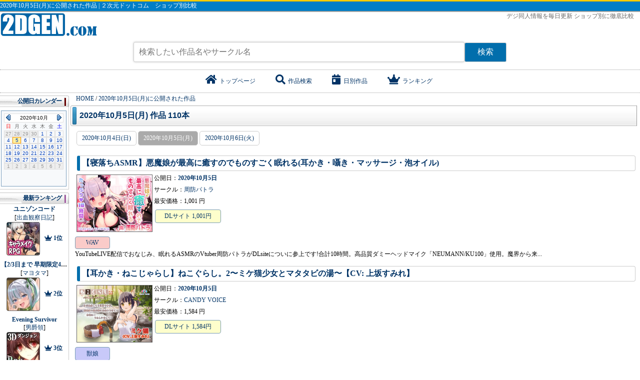

--- FILE ---
content_type: text/html; charset=UTF-8
request_url: https://2dgen.com/date/2020-10-05
body_size: 177470
content:
<!doctype html><html lang="ja"><head>
<link rel="dns-prefetch" href="//2dgen.com">
<link rel="dns-prefetch" href="//use.fontawesome.com">
<link rel="dns-prefetch" href="//www.googletagmanager.com">
<link rel="dns-prefetch" href="//schema.org">
<link rel="dns-prefetch" href="//www.dlsite.com">
<link rel="dns-prefetch" href="//img.dlsite.jp">
<link rel="dns-prefetch" href="//al.dmm.co.jp">
<link rel="dns-prefetch" href="//www.digiket.com">
<link rel="dns-prefetch" href="//pics.dmm.com">
<link rel="dns-prefetch" href="//www.melonbooks.com">
<link rel="dns-prefetch" href="//order.getchu.com">
<link rel="dns-prefetch" href="//order.getchu.comdata">
<link rel="dns-prefetch" href="//gyutto.com">
<link rel="dns-prefetch" href="//img.melonbooks.com">
<link rel="dns-prefetch" href="//img.digiket.net"><meta http-equiv="content-type" content="text/html; charset=UTF-8"><meta http-equiv="content-script-type" content="text/javascript"><meta http-equiv="content-style-type" content="text/css"><meta http-equiv="X-UA-Compatible" content="IE=edge,chrome=1"><title>2020年10月5日(月)に公開された作品 | ２次元ドットコム</title><meta name=author content="２次元ドットコム"><meta name=keywords content="公開日,2020年10月5日(月),同人,ZIP,デジ同人,比較"><meta name=description content="2020年10月5日(月)に公開されたデジタル同人作品情報です。ショップ毎の情報をまとめました！デジタル同人作品をショップ別に徹底比較。DLsite、DMM、DLgetchu、ギュッと、デジケット、メロンブックス を毎日更新"><meta property="og:locale" content="ja_JP"><meta property="og:site_name" content="２次元ドットコム"><meta property="og:title" content="2020年10月5日(月)に公開された作品 | ２次元ドットコム"><meta property="og:description" content="2020年10月5日(月)に公開されたデジタル同人作品情報です。ショップ毎の情報をまとめました！"><meta property="og:url" content="https://2dgen.com/date/2020-10-05"><meta property="og:type" content="website" ><meta property="og:image" content="https://2dgen.com/lib/lf/img/avatar.png"><meta property="twitter:title" content="2020年10月5日(月)に公開された作品 | ２次元ドットコム"><meta property="twitter:description" content="2020年10月5日(月)に公開されたデジタル同人作品情報です。ショップ毎の情報をまとめました！"><meta property="twitter:url" content="https://2dgen.com/date/2020-10-05"><meta name=msapplication-tooltip content="デジ同人の情報総合サイト"><meta name=msapplication-starturl content="https://2dgen.com"><meta name=msapplication-window content="width=1280;height=1024"><meta name=msapplication-navbutton-color content="#336699"><meta name=msapplication-task content="name=日別作品;action-uri=/data;icon-uri=https://2dgen.com/favicon.ico"><meta name=msapplication-task content="name=検索サービス;action-uri=/search;icon-uri=https://2dgen.com/favicon.ico"><meta name=msapplication-task content="name=作品ランキング;action-uri=/ranking;icon-uri=https://2dgen.com/favicon.ico"><meta name=GENERATOR content="MSHTML 6.00.2900.3268"><meta name=y_key content="767a159b559bc0e7"><meta name=verify-v1 content="CjF32FXqtaNHVYYKBJDmLMZj8PxqxPFvAtJbRAjY+lY="><meta http-equiv="X-UA-Compatible" content="IE=edge,chrome=1"><link href="https://2dgen.com/favicon.ico" rel="shortcut icon" type=image/x-icon><link href="https://2dgen.com/favicon.ico" rel="apple-touch-icon"><link href="https://2dgen.com/favicon.ico" rel="apple-touch-icon-precomposed"><link href="https://use.fontawesome.com/releases/v5.6.1/css/all.css" rel="stylesheet"><link rel="stylesheet" type=text/css href="/lib/lf/import.css?20200703-1"><link rel="canonical" href="https://2dgen.com/date/2020-10-05"><link rel="prev" href="https://2dgen.com/date/2020-10-04" ><link rel="next" href="https://2dgen.com/date/2020-10-06" ><script>(function(w,d,s,l,i){w[l]=w[l]||[];w[l].push({'gtm.start':new Date().getTime(),event:'gtm.js'});var f=d.getElementsByTagName(s)[0],j=d.createElement(s),dl=l!='dataLayer'?'&l='+l:'';j.async=true;j.src='https://www.googletagmanager.com/gtm.js?id='+i+dl;f.parentNode.insertBefore(j,f);})(window,document,'script','dataLayer','GTM-WMHZPGK');</script><script type=application/ld+json> { "@context": "http://schema.org", "@type": "WebSite", "name" : "2020年10月5日(月)に公開された作品", "url": "https://2dgen.com/date/2020-10-05", "potentialAction": { "@type": "SearchAction", "target": "https://2dgen.com/search?word={search_term}", "query-input": "required name=search_term" } } </script><script type=application/ld+json> { "@context": "http://schema.org", "@type": "BreadcrumbList", "itemListElement": [ { "@type": "ListItem", "position": 1, "item": { "@id": "https://2dgen.com", "name": "TOP" } } , { "@type": "ListItem", "position": 2, "item": { "@id": "https://2dgen.com/date/2020-10-05", "name": "2020年10月5日(月)に公開された作品" } } ] } </script>
<style>.page_speed_1126275095{ display:none;visibility:hidden }</style>
</head><body><noscript><iframe src=https://www.googletagmanager.com/ns.html?id=GTM-WMHZPGKheight="0" width=0 class="page_speed_1126275095"></iframe></noscript><div id="bodys"><header><h1>2020年10月5日(月)に公開された作品 | ２次元ドットコム　ショップ別比較</h1><span class="sp s0"><a href="/"><img src=/lib/lf/img/index.gif alt="デジ同人情報を毎日更新、ショップ別に徹底比較 ２次元ドットコム"></a></span><div class="nobr telop"> デジ同人情報を毎日更新 ショップ別に徹底比較　 </div><form action="/search" class="search_form"><input type=text name=word value="" placeholder="検索したい作品名やサークル名"><input type=submit value="検索" class="ibutton1"></form><div class="headerLink"><ul><li><a href="/"><span class="fas fa-home">&nbsp;</span>トップページ</a></li><li><a href="/search"><span class="fas fa-search">&nbsp;</span>作品検索</a></li><li><a href="/date"><span class="fas fa-calendar-day">&nbsp;</span>日別作品</a></li><li><a href="/ranking"><span class="fas fa-crown">&nbsp;</span>ランキング</a></li></ul></div></header><div id="container"><div id="wrapper"><main id="barba-wrapper"><div id="content" class="barba-container"><div class="breadcrumbs" vocab="http://schema.org/" typeof="BreadcrumbList"><span property="itemListElement" typeof="ListItem"><a property="item" typeof="WebPage" href="https://2dgen.com" class="home"><span property="name">HOME</span></a><meta property="position" content="1"></span> / <span property="itemListElement" typeof="ListItem"><a property="item" typeof="WebPage" title="2020年10月5日(月)に公開された作品" href="https://2dgen.com/date/2020-10-05" class="taxonomy category"><span property="name">2020年10月5日(月)に公開された作品</span></a><meta property="position" content="2"></span></div><div class="subtitle"><h2>2020年10月5日(月) 作品 110本</h2></div><div class="pager daily"><ul><li><a href="/date/2020-10-04" class="page_date">2020年10月4日(日)</a></li><li class="page-item active page_date">2020年10月5日(月)</li><li><a href="/date/2020-10-06" class="page_date">2020年10月6日(火)</a></li></ul></div><div class="flexArticle"><article class="box270 font10 flexArticleBox"><h3 class="booktitle"><a href="/work/RJ299717">【寝落ちASMR】悪魔娘が最高に癒すのでものすごく眠れる(耳かき・囁き・マッサージ・泡オイル)</a></h3><a href="http://www.dlsite.com/maniax/dlaf/=/link/work/aid/nidgen/id/RJ299717.html" target="_blank" class="thumbg thumcart" rel="nofollow"><img src=https://img.dlsite.jp/modpub/images2/work/doujin/RJ300000/RJ299717_img_main.jpg width=150 height=113 class="thumborder" alt="【寝落ちASMR】悪魔娘が最高に癒すのでものすごく眠れる(耳かき・囁き・マッサージ・泡オイル)"></a><p class="workline"> 公開日：<a href="/date/2020-10-05" class="bold">2020年10月5日</a></p><p class="workline"> サークル：<a href="/circle/RG51620">周防パトラ</a></p><p class="workline"> 最安価格：1,001 円 </p><a href="http://www.dlsite.com/maniax/dlaf/=/link/work/aid/nidgen/id/RJ299717.html" target="_blank" class="newTopS tSitethg" rel="nofollow">DLサイト 1,001円</a><div class="cls"><a href="/file/WAV" class="newTopR tFile no-barba">WAV</a></div><p class="message cls"> YouTubeLIVE配信でおなじみ、眠れるASMRのVtuber周防パトラがDLsiteについに参上です!合計10時間。高品質ダミーヘッドマイク「NEUMANN/KU100」使用。魔界から来... </p></article><article class="box270 font10 flexArticleBox"><h3 class="booktitle"><a href="/work/RJ301769">【耳かき・ねこじゃらし】ねこぐらし。2〜ミケ猫少女とマタタビの湯〜【CV: 上坂すみれ】</a></h3><a href="http://www.dlsite.com/maniax/dlaf/=/link/work/aid/nidgen/id/RJ301769.html" target="_blank" class="thumbg thumcart" rel="nofollow"><img src=https://img.dlsite.jp/modpub/images2/work/doujin/RJ302000/RJ301769_img_main.jpg width=150 height=113 class="thumborder" alt="【耳かき・ねこじゃらし】ねこぐらし。2〜ミケ猫少女とマタタビの湯〜【CV: 上坂すみれ】"></a><p class="workline"> 公開日：<a href="/date/2020-10-05" class="bold">2020年10月5日</a></p><p class="workline"> サークル：<a href="/circle/RG51654">CANDY VOICE</a></p><p class="workline"> 最安価格：1,584 円 </p><a href="http://www.dlsite.com/maniax/dlaf/=/link/work/aid/nidgen/id/RJ301769.html" target="_blank" class="newTopS tSitethg" rel="nofollow">DLサイト 1,584円</a><div class="cls"><a href="/genre/%E7%8D%A3%E5%A8%98" class="newTopR tGenre no-barba">獣娘</a></div><p class="message cls"> ねこぐらし。2第1弾:ミケ猫(CV.上坂すみれ)【今作品のASMR】人に当たる音は聴覚だけでなく、触覚も大切な要素だと考えています。心地良く音を感じて頂けるよう、... </p></article><article class="box270 font10 flexArticleBox"><h3 class="booktitle"><a href="/work/RJ301818">ふたなり鎮守府ワンワン散歩</a></h3><a href="http://www.dlsite.com/maniax/dlaf/=/link/work/aid/nidgen/id/RJ301818.html" target="_blank" class="thumbg thumcart" rel="nofollow"><img src=https://img.dlsite.jp/modpub/images2/work/doujin/RJ302000/RJ301818_img_main.jpg width=150 height=113 class="thumborder" alt="ふたなり鎮守府ワンワン散歩"></a><p class="workline"> 公開日：<a href="/date/2020-10-05" class="bold">2020年10月5日</a></p><p class="workline"> サークル：<a href="/circle/RG09246">武蔵堂</a></p><p class="workline"> 最安価格：770 円 </p><a href="http://www.dlsite.com/maniax/dlaf/=/link/work/aid/nidgen/id/RJ301818.html" target="_blank" class="newTopS tSitethg" rel="nofollow">DLサイト 770円</a><a href="https://al.dmm.co.jp/?lurl=https%3A%2F%2Fwww.dmm.co.jp%2Fdc%2Fdoujin%2F-%2Fdetail%2F%3D%2Fcid%3Dd_187846%2F&amp;af_id=2dgen-001&amp;ch=toolbar&amp;ch_id=package_text_small" target="_blank" class="newTopS tSitethg" rel="nofollow">FANZA 770円</a><div class="cls"><a href="/file/JPEG" class="newTopR tFile no-barba">JPEG</a><a href="/type/%E6%BC%AB%E7%94%BB" class="newTopR tType no-barba">漫画</a><a href="/genre/%E3%81%B5%E3%81%9F%E3%81%AA%E3%82%8A" class="newTopR tGenre no-barba">ふたなり</a><a href="/genre/%E7%95%B0%E7%89%A9" class="newTopR tGenre no-barba">異物</a><a href="/genre/%E6%B1%9A%E7%89%A9" class="newTopR tGenre no-barba">汚物</a></div><p class="message cls"> ふたなり高●が提督にスケベな制服を着せられて、夜の鎮守府を散歩させられて鎮守府中にマーキングさせられます。・発行日:2020年10月5日・全32ページ(表紙込み)... </p></article><article class="box270 font10 flexArticleBox"><h3 class="booktitle"><a href="/work/RJ298782">【バイノーラル・癒やし】うたかたの宿 猛暑の銷夏【耳舐め・指舐め】</a></h3><a href="http://www.dlsite.com/maniax/dlaf/=/link/work/aid/nidgen/id/RJ298782.html" target="_blank" class="thumbg thumcart" rel="nofollow"><img src=https://img.dlsite.jp/modpub/images2/work/doujin/RJ299000/RJ298782_img_main.jpg width=150 height=113 class="thumborder" alt="【バイノーラル・癒やし】うたかたの宿 猛暑の銷夏【耳舐め・指舐め】"></a><p class="workline"> 公開日：<a href="/date/2020-10-05" class="bold">2020年10月5日</a></p><p class="workline"> サークル：<a href="/circle/RG37705">ウタカタ</a></p><p class="workline"> 最安価格：891 円 </p><a href="http://www.dlsite.com/maniax/dlaf/=/link/work/aid/nidgen/id/RJ298782.html" target="_blank" class="newTopS tSitethg" rel="nofollow">DLサイト 891円</a><div class="cls"><a href="/file/WAV" class="newTopR tFile no-barba">WAV</a><a href="/genre/%E6%89%8B%E3%82%B3%E3%82%AD" class="newTopR tGenre no-barba">手コキ</a></div><p class="message cls"> ■プロローグ季節は夏。例年よりも暑く、天気はしばらく猛暑が続くと報じていた。男は避暑のため宿へと電話をしたが、繋がらなかった。不安に思い足を運ぶと宿は... </p></article><article class="box270 font10 flexArticleBox"><h3 class="booktitle"><a href="/work/RJ301065">柚木凛AV第4弾!水着撮影中にダマしてはめ撮りドッキリ!選べる水着3種類!【紐ビキニVer】</a></h3><a href="http://www.dlsite.com/maniax/dlaf/=/link/work/aid/nidgen/id/RJ301065.html" target="_blank" class="thumbg thumcart" rel="nofollow"><img src=https://img.dlsite.jp/modpub/images2/work/doujin/RJ302000/RJ301065_img_main.jpg width=150 height=113 class="thumborder" alt="柚木凛AV第4弾!水着撮影中にダマしてはめ撮りドッキリ!選べる水着3種類!【紐ビキニVer】"></a><p class="workline"> 公開日：<a href="/date/2020-10-05" class="bold">2020年10月5日</a></p><p class="workline"> サークル：<a href="/circle/RG48243">柚木姉妹</a></p><p class="workline"> 最安価格：4,070 円 </p><a href="http://www.dlsite.com/maniax/dlaf/=/link/work/aid/nidgen/id/RJ301065.html" target="_blank" class="newTopS tSitethg" rel="nofollow">DLサイト 4,070円</a><div class="cls"><a href="/type/%E5%8B%95%E7%94%BB" class="newTopR tType no-barba">動画</a><a href="/genre/%E3%83%95%E3%82%A7%E3%83%81" class="newTopR tGenre no-barba">フェチ</a><a href="/genre/%E3%83%95%E3%82%A7%E3%83%A9" class="newTopR tGenre no-barba">フェラ</a><a href="/genre/%E6%B0%B4%E7%9D%80" class="newTopR tGenre no-barba">水着</a></div><p class="message cls"> ☆好みが選べる水着3種類☆AV第4弾のオリジナルといたしまして!今回の作品ではお客様のお好みによってお選びいただける水着を3種類ご用意致しました。こちらの商品... </p></article><article class="box270 font10 flexArticleBox"><h3 class="booktitle"><a href="/work/RJ302078">シエンギャラリー04『メス編』</a></h3><a href="http://www.dlsite.com/maniax/dlaf/=/link/work/aid/nidgen/id/RJ302078.html" target="_blank" class="thumbg thumcart" rel="nofollow"><img src=https://img.dlsite.jp/modpub/images2/work/doujin/RJ303000/RJ302078_img_main.jpg width=150 height=113 class="thumborder" alt="シエンギャラリー04『メス編』"></a><p class="workline"> 公開日：<a href="/date/2020-10-05" class="bold">2020年10月5日</a></p><p class="workline"> サークル：<a href="/circle/RG34282">セイギノヤカタ</a></p><p class="workline"> 最安価格：891 円 </p><a href="http://www.dlsite.com/maniax/dlaf/=/link/work/aid/nidgen/id/RJ302078.html" target="_blank" class="newTopS tSitethg" rel="nofollow">DLサイト 891円</a><a href="https://al.dmm.co.jp/?lurl=https%3A%2F%2Fwww.dmm.co.jp%2Fdc%2Fdoujin%2F-%2Fdetail%2F%3D%2Fcid%3Dd_188029%2F&amp;af_id=2dgen-001&amp;ch=toolbar&amp;ch_id=package_text_small" target="_blank" class="newTopS tSitethg" rel="nofollow">FANZA 990円</a><a href="http://www.digiket.com/work/show/_data/ID=ITM0207397/AFID=nidgen/" target="_blank" class="newTopS tSitethg" rel="nofollow">デジケット 990円</a><div class="cls"><a href="/type/%EF%BC%A3%EF%BC%A7" class="newTopR tType no-barba">ＣＧ</a><a href="/genre/%E3%83%95%E3%82%A7%E3%83%81" class="newTopR tGenre no-barba">フェチ</a><a href="/genre/%E7%95%B0%E7%A8%AE" class="newTopR tGenre no-barba">異種</a><a href="/genre/%E6%8B%98%E6%9D%9F" class="newTopR tGenre no-barba">拘束</a><a href="/genre/%E6%B1%9A%E7%89%A9" class="newTopR tGenre no-barba">汚物</a><a href="/genre/%E5%B0%BB" class="newTopR tGenre no-barba">尻</a></div><p class="message cls"> ◆◆◆◆◆◆説明◆◆◆◆◆◆支援サイトの特典を製品化しました!人気だったイラストを厳選して詰め込んでいます。(2020.05.30～2020.09.15)◆◆◆◆◆◆商品情報◆◆◆◆◆◆★【基本CG数... </p></article><article class="box270 font10 flexArticleBoxThumbnail"><h3 class="booktitle"><a href="/work/RJ302129">ウルトラガールミカ</a></h3><a href="http://www.dlsite.com/maniax/dlaf/=/link/work/aid/nidgen/id/RJ302129.html" target="_blank" class="thumbg thumcart" rel="nofollow"><img src=https://img.dlsite.jp/modpub/images2/work/doujin/RJ303000/RJ302129_img_sam_mini.jpg width=45 height=45 class="thumborder" alt="ウルトラガールミカ"></a><p class="workline"> 公開日：<a href="/date/2020-10-05" class="bold">2020年10月5日</a></p><p class="workline"> サークル：<a href="/circle/RG43770">ふくらみんと</a></p><p class="workline"> 最安価格：880 円 </p><div class="cls"><a href="http://www.dlsite.com/maniax/dlaf/=/link/work/aid/nidgen/id/RJ302129.html" target="_blank" class="newTopS tSitethg">DLサイト 880円</a><a href="https://al.dmm.co.jp/?lurl=https%3A%2F%2Fwww.dmm.co.jp%2Fdc%2Fdoujin%2F-%2Fdetail%2F%3D%2Fcid%3Dd_188060%2F&amp;af_id=2dgen-001&amp;ch=toolbar&amp;ch_id=package_text_small" target="_blank" class="newTopS tSitethg">FANZA 880円</a><a href="/file/JPEG" class="newTopR tFile no-barba">JPEG</a><a href="/type/%E6%BC%AB%E7%94%BB" class="newTopR tType no-barba">漫画</a><a href="/genre/%E3%81%BD%E3%81%A3%E3%81%A1%E3%82%83%E3%82%8A" class="newTopR tGenre no-barba">ぽっちゃり</a></div><p class="message cls"> 町の人々を次々と風船にしている怪人フクラマスノスキーを倒すために現れた女の子ウルトラガールミカ!一瞬のうちに怪人を倒すことに成功するが怪人は巨大化して... </p></article><article class="box270 font10 flexArticleBoxThumbnail"><h3 class="booktitle"><a href="/work/RJ301064">柚木凛AV第4弾!水着撮影中にダマしてはめ撮りドッキリ!選べる水着3種類!【カラフルビキニVer】</a></h3><a href="http://www.dlsite.com/maniax/dlaf/=/link/work/aid/nidgen/id/RJ301064.html" target="_blank" class="thumbg thumcart" rel="nofollow"><img src=https://img.dlsite.jp/modpub/images2/work/doujin/RJ302000/RJ301064_img_sam_mini.jpg width=45 height=45 class="thumborder" alt="柚木凛AV第4弾!水着撮影中にダマしてはめ撮りドッキリ!選べる水着3種類!【カラフルビキニVer】"></a><p class="workline"> 公開日：<a href="/date/2020-10-05" class="bold">2020年10月5日</a></p><p class="workline"> サークル：<a href="/circle/RG48243">柚木姉妹</a></p><p class="workline"> 最安価格：4,070 円 </p><div class="cls"><a href="http://www.dlsite.com/maniax/dlaf/=/link/work/aid/nidgen/id/RJ301064.html" target="_blank" class="newTopS tSitethg">DLサイト 4,070円</a><a href="/type/%E5%8B%95%E7%94%BB" class="newTopR tType no-barba">動画</a><a href="/genre/%E3%83%95%E3%82%A7%E3%83%81" class="newTopR tGenre no-barba">フェチ</a><a href="/genre/%E3%83%95%E3%82%A7%E3%83%A9" class="newTopR tGenre no-barba">フェラ</a><a href="/genre/%E6%B0%B4%E7%9D%80" class="newTopR tGenre no-barba">水着</a></div><p class="message cls"> ☆好みが選べる水着3種類☆AV第4弾のオリジナルといたしまして!今回の作品ではお客様のお好みによってお選びいただける水着を3種類ご用意致しました。こちらの商品... </p></article><article class="box270 font10 flexArticleBoxThumbnail"><h3 class="booktitle"><a href="/work/RJ301908">ネトラビッチ</a></h3><a href="http://www.dlsite.com/maniax/dlaf/=/link/work/aid/nidgen/id/RJ301908.html" target="_blank" class="thumbg thumcart" rel="nofollow"><img src=https://img.dlsite.jp/modpub/images2/work/doujin/RJ302000/RJ301908_img_sam_mini.jpg width=45 height=45 class="thumborder" alt="ネトラビッチ"></a><p class="workline"> 公開日：<a href="/date/2020-10-05" class="bold">2020年10月5日</a></p><p class="workline"> サークル：<a href="/circle/RG08302">STK</a></p><p class="workline"> 最安価格：1,100 円 </p><div class="cls"><a href="http://www.dlsite.com/maniax/dlaf/=/link/work/aid/nidgen/id/RJ301908.html" target="_blank" class="newTopS tSitethg">DLサイト 1,100円</a><a href="https://al.dmm.co.jp/?lurl=https%3A%2F%2Fwww.dmm.co.jp%2Fdc%2Fdoujin%2F-%2Fdetail%2F%3D%2Fcid%3Dd_187908%2F&amp;af_id=2dgen-001&amp;ch=toolbar&amp;ch_id=package_text_small" target="_blank" class="newTopS tSitethg">FANZA 1,100円</a><a href="/file/WAV" class="newTopR tFile no-barba">WAV</a><a href="/type/%E3%83%9C%E3%82%A4%E3%82%B9" class="newTopR tType no-barba">ボイス</a><a href="/genre/%E3%83%95%E3%82%A7%E3%83%81" class="newTopR tGenre no-barba">フェチ</a><a href="/genre/%E8%A8%80%E8%91%89" class="newTopR tGenre no-barba">言葉</a><a href="/genre/%E3%83%AC%E3%82%A4%E3%83%97" class="newTopR tGenre no-barba">レイプ</a><a href="/genre/%E5%B1%88%E8%BE%B1" class="newTopR tGenre no-barba">屈辱</a></div><p class="message cls"> 喧嘩も強くて気も強い女の子、柏木瞳。彼氏の誠くんが街のチンピラにボコられ、その仕返しに向かいますが、返り討ちに遭い、チンピラさん達の肉便器になってしま... </p></article><article class="box270 font10 flexArticleBoxThumbnail"><h3 class="booktitle"><a href="/work/d_188032">キモいのにチン〇が気持ちいいので好きになられた。第五話。復讐の美香＆ちなつ。</a></h3><a href="https://al.dmm.co.jp/?lurl=https%3A%2F%2Fwww.dmm.co.jp%2Fdc%2Fdoujin%2F-%2Fdetail%2F%3D%2Fcid%3Dd_188032%2F&amp;af_id=2dgen-001&amp;ch=toolbar&amp;ch_id=package_text_small" target="_blank" class="thumbg thumcart" rel="nofollow"><img src=https://pics.dmm.com/digital/cg/d_188032/d_188032pt.jpg width=45 height=45 class="thumborder" alt="キモいのにチン〇が気持ちいいので好きになられた。第五話。復讐の美香＆ちなつ。"></a><p class="workline"> 公開日：<a href="/date/2020-10-05" class="bold">2020年10月5日</a></p><p class="workline"> サークル：<a href="/circle/70788">100円均一</a></p><p class="workline"> 最安価格：110 円 </p><div class="cls"><a href="https://al.dmm.co.jp/?lurl=https%3A%2F%2Fwww.dmm.co.jp%2Fdc%2Fdoujin%2F-%2Fdetail%2F%3D%2Fcid%3Dd_188032%2F&amp;af_id=2dgen-001&amp;ch=toolbar&amp;ch_id=package_text_small" target="_blank" class="newTopS tSitethg">FANZA 110円</a><a href="/type/%EF%BC%A3%EF%BC%A7" class="newTopR tType no-barba">ＣＧ</a></div><p class="message cls"> キモいのにチンチンが気持ちいいので、調子にのって美女とやりまくった男の結末です。第五話では物語が一応のエンディングを迎えます。真エンディングに続く重要... </p></article><article class="box270 font10 flexArticleBoxThumbnail"><h3 class="booktitle"><a href="/work/RJ302112">からふるまほら!総集編Plus</a></h3><a href="http://www.dlsite.com/maniax/dlaf/=/link/work/aid/nidgen/id/RJ302112.html" target="_blank" class="thumbg thumcart" rel="nofollow"><img src=https://img.dlsite.jp/modpub/images2/work/doujin/RJ303000/RJ302112_img_sam_mini.jpg width=45 height=45 class="thumborder" alt="からふるまほら!総集編Plus"></a><p class="workline"> 公開日：<a href="/date/2020-10-05" class="bold">2020年10月5日</a></p><p class="workline"> サークル：<a href="/circle/RG37310">HAPPY WATER</a></p><p class="workline"> 最安価格：550 円 </p><div class="cls"><a href="http://www.dlsite.com/maniax/dlaf/=/link/work/aid/nidgen/id/RJ302112.html" target="_blank" class="newTopS tSitethg">DLサイト 550円</a><a href="https://al.dmm.co.jp/?lurl=https%3A%2F%2Fwww.dmm.co.jp%2Fdc%2Fdoujin%2F-%2Fdetail%2F%3D%2Fcid%3Dd_188055%2F&amp;af_id=2dgen-001&amp;ch=toolbar&amp;ch_id=package_text_small" target="_blank" class="newTopS tSitethg">FANZA 660円</a><a href="/file/JPEG" class="newTopR tFile no-barba">JPEG</a><a href="/type/%E6%BC%AB%E7%94%BB" class="newTopR tType no-barba">漫画</a><a href="/genre/%E3%81%B6%E3%81%A3%E3%81%8B%E3%81%91" class="newTopR tGenre no-barba">ぶっかけ</a><a href="/genre/%E4%B9%B3%E3%83%95%E3%82%A7%E3%83%81" class="newTopR tGenre no-barba">乳フェチ</a><a href="/genre/%E3%83%95%E3%82%A7%E3%83%81" class="newTopR tGenre no-barba">フェチ</a></div><p class="message cls"> 2006～2007年に発行した同人誌(5冊)の総集編です。色々なシチュエーションのエ〇チをお楽しみください。マンガ、イラスト、CG等あります◆本編70P(各同人誌表紙&amp;a... </p></article><article class="box270 font10 flexArticleBoxThumbnail"><h3 class="booktitle"><a href="/work/RJ302110">ホルスターコレクションVol22『う〇はサ〇ラ』編</a></h3><a href="http://www.dlsite.com/maniax/dlaf/=/link/work/aid/nidgen/id/RJ302110.html" target="_blank" class="thumbg thumcart" rel="nofollow"><img src=https://img.dlsite.jp/modpub/images2/work/doujin/RJ303000/RJ302110_img_sam_mini.jpg width=45 height=45 class="thumborder" alt="ホルスターコレクションVol22『う〇はサ〇ラ』編"></a><p class="workline"> 公開日：<a href="/date/2020-10-05" class="bold">2020年10月5日</a></p><p class="workline"> サークル：<a href="/circle/RG31454">二皮屋</a></p><p class="workline"> 最安価格：770 円 </p><div class="cls"><a href="http://www.dlsite.com/maniax/dlaf/=/link/work/aid/nidgen/id/RJ302110.html" target="_blank" class="newTopS tSitethg">DLサイト 770円</a><a href="/file/EXE" class="newTopR tFile no-barba">EXE</a><a href="/type/%E3%83%8E%E3%83%99%E3%83%AB" class="newTopR tType no-barba">ノベル</a><a href="/genre/%E6%96%AD%E9%9D%A2" class="newTopR tGenre no-barba">断面</a><a href="/genre/%E6%B5%AE%E6%B0%97" class="newTopR tGenre no-barba">浮気</a></div><p class="message cls"> 登場キャラクター1名、Hイベント1つのシンプルシリーズ第21弾です世界大戦を切っ掛けに国家間の格差が拡大し、人種どころか種族レベルでの貴賤の差が存在する世... </p></article><article class="box270 font10 flexArticleBoxThumbnail"><h3 class="booktitle"><a href="/work/RJ302107">あまあまえっちな幻想郷～ゆきばこ毎日お題箱まとめ本～2020年9月号～</a></h3><a href="http://www.dlsite.com/maniax/dlaf/=/link/work/aid/nidgen/id/RJ302107.html" target="_blank" class="thumbg thumcart" rel="nofollow"><img src=https://img.dlsite.jp/modpub/images2/work/doujin/RJ303000/RJ302107_img_sam_mini.jpg width=45 height=45 class="thumborder" alt="あまあまえっちな幻想郷～ゆきばこ毎日お題箱まとめ本～2020年9月号～"></a><p class="workline"> 公開日：<a href="/date/2020-10-05" class="bold">2020年10月5日</a></p><p class="workline"> サークル：<a href="/circle/RG50247">DREAM RIDER</a></p><p class="workline"> 最安価格：550 円 </p><div class="cls"><a href="http://www.dlsite.com/maniax/dlaf/=/link/work/aid/nidgen/id/RJ302107.html" target="_blank" class="newTopS tSitethg">DLサイト 550円</a><a href="/genre/%E3%83%95%E3%82%A7%E3%83%81" class="newTopR tGenre no-barba">フェチ</a></div><p class="message cls"> Twitterで描かせて頂いている東方イラストの加筆まとめ本です。ちょっとえっちな幻想郷で癒しを提供いたします。■PDFデータ■B5サイズ■13ページ■フルカラーイラス... </p></article><article class="box270 font10 flexArticleBoxThumbnail"><h3 class="booktitle"><a href="/work/RJ302103">ノンストップ痴漢電車</a></h3><a href="http://www.dlsite.com/maniax/dlaf/=/link/work/aid/nidgen/id/RJ302103.html" target="_blank" class="thumbg thumcart" rel="nofollow"><img src=https://img.dlsite.jp/modpub/images2/work/doujin/RJ303000/RJ302103_img_sam_mini.jpg width=45 height=45 class="thumborder" alt="ノンストップ痴漢電車"></a><p class="workline"> 公開日：<a href="/date/2020-10-05" class="bold">2020年10月5日</a></p><p class="workline"> サークル：<a href="/circle/RG53504">リリカルセーキ</a></p><p class="workline"> 最安価格：660 円 </p><div class="cls"><a href="http://www.dlsite.com/maniax/dlaf/=/link/work/aid/nidgen/id/RJ302103.html" target="_blank" class="newTopS tSitethg">DLサイト 660円</a><a href="/type/%E6%BC%AB%E7%94%BB" class="newTopR tType no-barba">漫画</a><a href="/genre/%E7%97%B4%E6%BC%A2" class="newTopR tGenre no-barba">痴漢</a><a href="/genre/%E9%AB%AA%E5%9E%8B" class="newTopR tGenre no-barba">髪型</a></div><p class="message cls"> 帰宅途中、少し混んだ車内で忍び寄る魔の手。抵抗も虚しく好き放題されてしまい…本文16Pフルカラーです </p></article><article class="box270 font10 flexArticleBoxThumbnail"><h3 class="booktitle"><a href="/work/RJ302101">いい夢、旅気分</a></h3><a href="http://www.dlsite.com/maniax/dlaf/=/link/work/aid/nidgen/id/RJ302101.html" target="_blank" class="thumbg thumcart" rel="nofollow"><img src=https://img.dlsite.jp/modpub/images2/work/doujin/RJ303000/RJ302101_img_sam_mini.jpg width=45 height=45 class="thumborder" alt="いい夢、旅気分"></a><p class="workline"> 公開日：<a href="/date/2020-10-05" class="bold">2020年10月5日</a></p><p class="workline"> サークル：<a href="/circle/RG48036">突撃蝶々</a></p><p class="workline"> 最安価格：220 円 </p><div class="cls"><a href="http://www.dlsite.com/maniax/dlaf/=/link/work/aid/nidgen/id/RJ302101.html" target="_blank" class="newTopS tSitethg">DLサイト 220円</a><a href="/type/%E6%BC%AB%E7%94%BB" class="newTopR tType no-barba">漫画</a><a href="/genre/%E3%81%9D%E3%81%AE%E4%BB%96" class="newTopR tGenre no-barba">その他</a></div><p class="message cls"> あれも旅気分、これも旅気分…。「旅気分」をテーマにした漫画あり、小説ありのバラエティブック。全20ページ。山名は漫画を3本描いてます。 </p></article><article class="box270 font10 flexArticleBoxThumbnail"><h3 class="booktitle"><a href="/work/d_188034">ヴァ〇キリープロファイルミニCG集</a></h3><a href="https://al.dmm.co.jp/?lurl=https%3A%2F%2Fwww.dmm.co.jp%2Fdc%2Fdoujin%2F-%2Fdetail%2F%3D%2Fcid%3Dd_188034%2F&amp;af_id=2dgen-001&amp;ch=toolbar&amp;ch_id=package_text_small" target="_blank" class="thumbg thumcart" rel="nofollow"><img src=https://pics.dmm.com/digital/cg/d_188034/d_188034pt.jpg width=45 height=45 class="thumborder" alt="ヴァ〇キリープロファイルミニCG集"></a><p class="workline"> 公開日：<a href="/date/2020-10-05" class="bold">2020年10月5日</a></p><p class="workline"> サークル：<a href="/circle/73649">THE HYPERMAN</a></p><p class="workline"> 最安価格：330 円 </p><div class="cls"><a href="https://al.dmm.co.jp/?lurl=https%3A%2F%2Fwww.dmm.co.jp%2Fdc%2Fdoujin%2F-%2Fdetail%2F%3D%2Fcid%3Dd_188034%2F&amp;af_id=2dgen-001&amp;ch=toolbar&amp;ch_id=package_text_small" target="_blank" class="newTopS tSitethg">FANZA 330円</a><a href="/type/%EF%BC%A3%EF%BC%A7" class="newTopR tType no-barba">ＣＧ</a></div><p class="message cls"> ヴァ〇キリープロファイルに登場する魔法使いの女性のエロCG集です。単発で描いたものを集めたミニCG集となっています。内容物基本枚数5枚＋差分27枚総枚数32枚... </p></article><article class="box270 font10 flexArticleBoxThumbnail"><h3 class="booktitle"><a href="/work/d_188035">貴女の恨み晴らします……『格闘去勢少女』</a></h3><a href="https://al.dmm.co.jp/?lurl=https%3A%2F%2Fwww.dmm.co.jp%2Fdc%2Fdoujin%2F-%2Fdetail%2F%3D%2Fcid%3Dd_188035%2F&amp;af_id=2dgen-001&amp;ch=toolbar&amp;ch_id=package_text_small" target="_blank" class="thumbg thumcart" rel="nofollow"><img src=https://pics.dmm.com/digital/comic/d_188035/d_188035pt.jpg width=45 height=45 class="thumborder" alt="貴女の恨み晴らします……『格闘去勢少女』"></a><p class="workline"> 公開日：<a href="/date/2020-10-05" class="bold">2020年10月5日</a></p><p class="workline"> サークル：<a href="/circle/79168">うさロボ屋</a></p><p class="workline"> 最安価格：440 円 </p><div class="cls"><a href="https://al.dmm.co.jp/?lurl=https%3A%2F%2Fwww.dmm.co.jp%2Fdc%2Fdoujin%2F-%2Fdetail%2F%3D%2Fcid%3Dd_188035%2F&amp;af_id=2dgen-001&amp;ch=toolbar&amp;ch_id=package_text_small" target="_blank" class="newTopS tSitethg">FANZA 440円</a><a href="/genre/%E5%B1%88%E8%BE%B1" class="newTopR tGenre no-barba">屈辱</a><a href="/genre/%E7%95%B0%E7%89%A9" class="newTopR tGenre no-barba">異物</a><a href="/genre/%E6%81%90%E6%80%96" class="newTopR tGenre no-barba">恐怖</a><a href="/genre/%E6%81%8B%E6%84%9B" class="newTopR tGenre no-barba">恋愛</a></div><p class="message cls"> 金責めエロ小説。レ●プ魔など悪い男の局部に制裁する少女たちの話。元プロボクサーのレ●プ魔を制裁すると、相手が後輩を連れて復讐に来る。格闘に優れる少女たち... </p></article><article class="box270 font10 flexArticleBoxThumbnail"><h3 class="booktitle"><a href="/work/d_188042">あまあま幻想エッチな～ゆきばこ毎日お題箱まとめ本～2020年9月号～</a></h3><a href="https://al.dmm.co.jp/?lurl=https%3A%2F%2Fwww.dmm.co.jp%2Fdc%2Fdoujin%2F-%2Fdetail%2F%3D%2Fcid%3Dd_188042%2F&amp;af_id=2dgen-001&amp;ch=toolbar&amp;ch_id=package_text_small" target="_blank" class="thumbg thumcart" rel="nofollow"><img src=https://pics.dmm.com/digital/cg/d_188042/d_188042pt.jpg width=45 height=45 class="thumborder" alt="あまあま幻想エッチな～ゆきばこ毎日お題箱まとめ本～2020年9月号～"></a><p class="workline"> 公開日：<a href="/date/2020-10-05" class="bold">2020年10月5日</a></p><p class="workline"> サークル：<a href="/circle/79283">ゆきと</a></p><p class="workline"> 最安価格：550 円 </p><div class="cls"><a href="https://al.dmm.co.jp/?lurl=https%3A%2F%2Fwww.dmm.co.jp%2Fdc%2Fdoujin%2F-%2Fdetail%2F%3D%2Fcid%3Dd_188042%2F&amp;af_id=2dgen-001&amp;ch=toolbar&amp;ch_id=package_text_small" target="_blank" class="newTopS tSitethg">FANZA 550円</a><a href="/type/%EF%BC%A3%EF%BC%A7" class="newTopR tType no-barba">ＣＧ</a><a href="/genre/%E3%81%9D%E3%81%AE%E4%BB%96" class="newTopR tGenre no-barba">その他</a><a href="/genre/%E3%83%95%E3%82%A7%E3%83%81" class="newTopR tGenre no-barba">フェチ</a></div><p class="message cls"> Twitterで描かせて頂いている東方イラストの加筆まとめ本です。ちょっとえっちな幻想郷で癒しを提供いたします。■PDFデータ■B5サイズ■13ページ■フルカラーイラス... </p></article><article class="box270 font10 flexArticleBoxThumbnail"><h3 class="booktitle"><a href="/work/d_188043">官能人肉食小説『食べられる』</a></h3><a href="https://al.dmm.co.jp/?lurl=https%3A%2F%2Fwww.dmm.co.jp%2Fdc%2Fdoujin%2F-%2Fdetail%2F%3D%2Fcid%3Dd_188043%2F&amp;af_id=2dgen-001&amp;ch=toolbar&amp;ch_id=package_text_small" target="_blank" class="thumbg thumcart" rel="nofollow"><img src=https://pics.dmm.com/digital/comic/d_188043/d_188043pt.jpg width=45 height=45 class="thumborder" alt="官能人肉食小説『食べられる』"></a><p class="workline"> 公開日：<a href="/date/2020-10-05" class="bold">2020年10月5日</a></p><p class="workline"> サークル：<a href="/circle/23031">暗黒文庫</a></p><p class="workline"> 最安価格：110 円 </p><div class="cls"><a href="https://al.dmm.co.jp/?lurl=https%3A%2F%2Fwww.dmm.co.jp%2Fdc%2Fdoujin%2F-%2Fdetail%2F%3D%2Fcid%3Dd_188043%2F&amp;af_id=2dgen-001&amp;ch=toolbar&amp;ch_id=package_text_small" target="_blank" class="newTopS tSitethg">FANZA 110円</a><a href="/genre/%E5%90%8C%E6%80%A7%E6%84%9B" class="newTopR tGenre no-barba">同性愛</a></div><p class="message cls"> 高級モデルの容姿を持つ女子大生ひろみは上海旅行中に謎の誘拐犯に拉致され凌●の限りを尽くされる。最後には競売にかけられ、謎の女に買われる。ひろみは衆知の... </p></article><article class="box270 font10 flexArticleBoxThumbnail"><h3 class="booktitle"><a href="/work/d_188050">天竜の欲劇第2話</a></h3><a href="https://al.dmm.co.jp/?lurl=https%3A%2F%2Fwww.dmm.co.jp%2Fdc%2Fdoujin%2F-%2Fdetail%2F%3D%2Fcid%3Dd_188050%2F&amp;af_id=2dgen-001&amp;ch=toolbar&amp;ch_id=package_text_small" target="_blank" class="thumbg thumcart" rel="nofollow"><img src=https://pics.dmm.com/digital/comic/d_188050/d_188050pt.jpg width=45 height=45 class="thumborder" alt="天竜の欲劇第2話"></a><p class="workline"> 公開日：<a href="/date/2020-10-05" class="bold">2020年10月5日</a></p><p class="workline"> サークル：<a href="/circle/200101">Can.D工房</a></p><p class="workline"> 最安価格：660 円 </p><div class="cls"><a href="https://al.dmm.co.jp/?lurl=https%3A%2F%2Fwww.dmm.co.jp%2Fdc%2Fdoujin%2F-%2Fdetail%2F%3D%2Fcid%3Dd_188050%2F&amp;af_id=2dgen-001&amp;ch=toolbar&amp;ch_id=package_text_small" target="_blank" class="newTopS tSitethg">FANZA 660円</a><a href="/genre/%E9%AB%AA%E5%9E%8B" class="newTopR tGenre no-barba">髪型</a></div><p class="message cls"> エッチな動画を撮られた天竜ちゃん。その映像記録ラクリマを譲ってもらう為、十日間おじさんの彼女になることになったが…。 </p></article><article class="box270 font10 flexArticleBoxThumbnail"><h3 class="booktitle"><a href="/work/RJ302098">White of Underwater</a></h3><a href="http://www.dlsite.com/maniax/dlaf/=/link/work/aid/nidgen/id/RJ302098.html" target="_blank" class="thumbg thumcart" rel="nofollow"><img src=https://img.dlsite.jp/modpub/images2/work/doujin/RJ303000/RJ302098_img_sam_mini.jpg width=45 height=45 class="thumborder" alt="White of Underwater"></a><p class="workline"> 公開日：<a href="/date/2020-10-05" class="bold">2020年10月5日</a></p><p class="workline"> サークル：<a href="/circle/RG46444">Undefined Field</a></p><p class="workline"> 最安価格：550 円 </p><div class="cls"><a href="http://www.dlsite.com/maniax/dlaf/=/link/work/aid/nidgen/id/RJ302098.html" target="_blank" class="newTopS tSitethg">DLサイト 550円</a><a href="/type/%E9%9F%B3%E6%A5%BD" class="newTopR tType no-barba">音楽</a></div><p class="message cls"> VisualArts/Key様のSummerPocketsのアンビエントアレンジアルバムです。今回は体験版で流れる楽曲のみをアレンジしました。アレンジを聴いて気になったらぜひ体... </p></article><article class="box270 font10 flexArticleBoxThumbnail"><h3 class="booktitle"><a href="/work/RJ302095">ヴァ〇キリープロファイル ミニCG集</a></h3><a href="http://www.dlsite.com/maniax/dlaf/=/link/work/aid/nidgen/id/RJ302095.html" target="_blank" class="thumbg thumcart" rel="nofollow"><img src=https://img.dlsite.jp/modpub/images2/work/doujin/RJ303000/RJ302095_img_sam_mini.jpg width=45 height=45 class="thumborder" alt="ヴァ〇キリープロファイル ミニCG集"></a><p class="workline"> 公開日：<a href="/date/2020-10-05" class="bold">2020年10月5日</a></p><p class="workline"> サークル：<a href="/circle/RG34081">THE HYPERMAN</a></p><p class="workline"> 最安価格：330 円 </p><div class="cls"><a href="http://www.dlsite.com/maniax/dlaf/=/link/work/aid/nidgen/id/RJ302095.html" target="_blank" class="newTopS tSitethg">DLサイト 330円</a><a href="/file/JPEG" class="newTopR tFile no-barba">JPEG</a></div><p class="message cls"> ヴァ〇キリープロファイルに登場する魔法使いの女性のエロCG集です。単発で描いたものを集めたミニCG集となっています。内容物基本枚数5枚+差分27枚総枚数32枚。... </p></article><article class="box270 font10 flexArticleBoxThumbnail"><h3 class="booktitle"><a href="/work/RJ302094">エフェクト素材37</a></h3><a href="http://www.dlsite.com/maniax/dlaf/=/link/work/aid/nidgen/id/RJ302094.html" target="_blank" class="thumbg thumcart" rel="nofollow"><img src=https://img.dlsite.jp/modpub/images2/work/doujin/RJ303000/RJ302094_img_sam_mini.jpg width=45 height=45 class="thumborder" alt="エフェクト素材37"></a><p class="workline"> 公開日：<a href="/date/2020-10-05" class="bold">2020年10月5日</a></p><p class="workline"> サークル：<a href="/circle/RG36309">素材の100円均一</a></p><p class="workline"> 最安価格：110 円 </p><div class="cls"><a href="http://www.dlsite.com/maniax/dlaf/=/link/work/aid/nidgen/id/RJ302094.html" target="_blank" class="newTopS tSitethg">DLサイト 110円</a></div><p class="message cls"> ゲーム制作で使用できる戦闘エフェクトアニメーション素材5種セットです。RPGツクールシリーズ・SRPGStudio等にお使いください。★サイズ:「192×192」【サンプル... </p></article><article class="box270 font10 flexArticleBoxThumbnail"><h3 class="booktitle"><a href="/work/RJ302093">AI育成体験学習</a></h3><a href="http://www.dlsite.com/maniax/dlaf/=/link/work/aid/nidgen/id/RJ302093.html" target="_blank" class="thumbg thumcart" rel="nofollow"><img src=https://img.dlsite.jp/modpub/images2/work/doujin/RJ303000/RJ302093_img_sam_mini.jpg width=45 height=45 class="thumborder" alt="AI育成体験学習"></a><p class="workline"> 公開日：<a href="/date/2020-10-05" class="bold">2020年10月5日</a></p><p class="workline"> サークル：<a href="/circle/RG18167">桃李</a></p><p class="workline"> 最安価格：440 円 </p><div class="cls"><a href="http://www.dlsite.com/maniax/dlaf/=/link/work/aid/nidgen/id/RJ302093.html" target="_blank" class="newTopS tSitethg">DLサイト 440円</a><a href="https://www.melonbooks.com/index.php?main_page=affi_go&amp;affi_url=https%3A%2F%2Fwww.melonbooks.com%2Findex.php%3Fmain_page%3Dproduct_info%26products_id%3DIT0000226179&amp;affi_id=2dgen" target="_blank" class="newTopS tSitethg">メロンDL 440円</a><a href="/type/%E6%BC%AB%E7%94%BB" class="newTopR tType no-barba">漫画</a><a href="/genre/%E6%89%8B%E3%82%B3%E3%82%AD" class="newTopR tGenre no-barba">手コキ</a><a href="/genre/%E3%83%95%E3%82%A7%E3%83%A9" class="newTopR tGenre no-barba">フェラ</a></div><p class="message cls"> 最初は少女×少年でいたずらの流れでえっち、でもそのうち逆転していろいろと教え込まれてしまいます </p></article><article class="box270 font10 flexArticleBoxThumbnail"><h3 class="booktitle"><a href="/work/RJ302092">【KU100】最低勇者 吟遊詩人編</a></h3><a href="http://www.dlsite.com/maniax/dlaf/=/link/work/aid/nidgen/id/RJ302092.html" target="_blank" class="thumbg thumcart" rel="nofollow"><img src=https://img.dlsite.jp/modpub/images2/work/doujin/RJ303000/RJ302092_img_sam_mini.jpg width=45 height=45 class="thumborder" alt="【KU100】最低勇者 吟遊詩人編"></a><p class="workline"> 公開日：<a href="/date/2020-10-05" class="bold">2020年10月5日</a></p><p class="workline"> サークル：<a href="/circle/RG41072">スミレのほね</a></p><p class="workline"> 最安価格：330 円 </p><div class="cls"><a href="http://www.dlsite.com/maniax/dlaf/=/link/work/aid/nidgen/id/RJ302092.html" target="_blank" class="newTopS tSitethg">DLサイト 330円</a><a href="/file/WAV" class="newTopR tFile no-barba">WAV</a><a href="/genre/%E9%AD%94%E5%A5%B3" class="newTopR tGenre no-barba">魔女</a><a href="/genre/%E5%B1%88%E8%BE%B1" class="newTopR tGenre no-barba">屈辱</a><a href="/genre/%E9%AB%AA%E5%9E%8B" class="newTopR tGenre no-barba">髪型</a></div><p class="message cls"> 名前:勇者ステータス:???レベル;???名前:ティナステータス:吟遊詩人レベル:32没落貴族。声で生計を立てるため、周囲から注目を集める勇者に同行している。声が自... </p></article><article class="box270 font10 flexArticleBoxThumbnail"><h3 class="booktitle"><a href="/work/d_188066">○さな身体で受け入れる少女</a></h3><a href="https://al.dmm.co.jp/?lurl=https%3A%2F%2Fwww.dmm.co.jp%2Fdc%2Fdoujin%2F-%2Fdetail%2F%3D%2Fcid%3Dd_188066%2F&amp;af_id=2dgen-001&amp;ch=toolbar&amp;ch_id=package_text_small" target="_blank" class="thumbg thumcart" rel="nofollow"><img src=https://pics.dmm.com/digital/cg/d_188066/d_188066pt.jpg width=45 height=45 class="thumborder" alt="○さな身体で受け入れる少女"></a><p class="workline"> 公開日：<a href="/date/2020-10-05" class="bold">2020年10月5日</a></p><p class="workline"> サークル：<a href="/circle/26326">おとひめ</a></p><p class="workline"> 最安価格：770 円 </p><div class="cls"><a href="https://al.dmm.co.jp/?lurl=https%3A%2F%2Fwww.dmm.co.jp%2Fdc%2Fdoujin%2F-%2Fdetail%2F%3D%2Fcid%3Dd_188066%2F&amp;af_id=2dgen-001&amp;ch=toolbar&amp;ch_id=package_text_small" target="_blank" class="newTopS tSitethg">FANZA 770円</a><a href="/type/%EF%BC%A3%EF%BC%A7" class="newTopR tType no-barba">ＣＧ</a></div><p class="message cls"> ○さな身体で受け入れる少女29枚入っています。 </p></article><article class="box270 font10 flexArticleBoxThumbnail"><h3 class="booktitle"><a href="/work/d_188051">母子相姦クラブぴぃーてぃーえー・童貞息子喰いママ輝子の件</a></h3><a href="https://al.dmm.co.jp/?lurl=https%3A%2F%2Fwww.dmm.co.jp%2Fdc%2Fdoujin%2F-%2Fdetail%2F%3D%2Fcid%3Dd_188051%2F&amp;af_id=2dgen-001&amp;ch=toolbar&amp;ch_id=package_text_small" target="_blank" class="thumbg thumcart" rel="nofollow"><img src=https://pics.dmm.com/digital/comic/d_188051/d_188051pt.jpg width=45 height=45 class="thumborder" alt="母子相姦クラブぴぃーてぃーえー・童貞息子喰いママ輝子の件"></a><p class="workline"> 公開日：<a href="/date/2020-10-05" class="bold">2020年10月5日</a></p><p class="workline"> サークル：<a href="/circle/24754">ヘリオガバルスの市</a></p><p class="workline"> 最安価格：330 円 </p><div class="cls"><a href="https://al.dmm.co.jp/?lurl=https%3A%2F%2Fwww.dmm.co.jp%2Fdc%2Fdoujin%2F-%2Fdetail%2F%3D%2Fcid%3Dd_188051%2F&amp;af_id=2dgen-001&amp;ch=toolbar&amp;ch_id=package_text_small" target="_blank" class="newTopS tSitethg">FANZA 330円</a><a href="/genre/%E5%92%8C%E6%9C%8D" class="newTopR tGenre no-barba">和服</a><a href="/genre/%E3%81%B6%E3%81%A3%E3%81%8B%E3%81%91" class="newTopR tGenre no-barba">ぶっかけ</a></div><p class="message cls"> 「母子相姦クラブぴぃーてぃーえー・童貞息子喰いママ輝子の件」母子相姦クラブ・ぴぃーてぃーえーで、母たちと息子たちは中出し生SEXをしちゃう！！母子相姦ク... </p></article><article class="box270 font10 flexArticleBoxThumbnail"><h3 class="booktitle"><a href="/work/d_188056">私の日常第五話（最終話）（巨乳版）</a></h3><a href="https://al.dmm.co.jp/?lurl=https%3A%2F%2Fwww.dmm.co.jp%2Fdc%2Fdoujin%2F-%2Fdetail%2F%3D%2Fcid%3Dd_188056%2F&amp;af_id=2dgen-001&amp;ch=toolbar&amp;ch_id=package_text_small" target="_blank" class="thumbg thumcart" rel="nofollow"><img src=https://pics.dmm.com/digital/cg/d_188056/d_188056pt.jpg width=45 height=45 class="thumborder" alt="私の日常第五話（最終話）（巨乳版）"></a><p class="workline"> 公開日：<a href="/date/2020-10-05" class="bold">2020年10月5日</a></p><p class="workline"> サークル：<a href="/circle/200415">よるごはん</a></p><p class="workline"> 最安価格：220 円 </p><div class="cls"><a href="https://al.dmm.co.jp/?lurl=https%3A%2F%2Fwww.dmm.co.jp%2Fdc%2Fdoujin%2F-%2Fdetail%2F%3D%2Fcid%3Dd_188056%2F&amp;af_id=2dgen-001&amp;ch=toolbar&amp;ch_id=package_text_small" target="_blank" class="newTopS tSitethg">FANZA 220円</a><a href="/type/%EF%BC%A3%EF%BC%A7" class="newTopR tType no-barba">ＣＧ</a><a href="/genre/%E5%B1%88%E8%BE%B1" class="newTopR tGenre no-barba">屈辱</a><a href="/genre/%EF%BC%B3%EF%BC%AD" class="newTopR tGenre no-barba">ＳＭ</a><a href="/genre/%E6%8B%98%E6%9D%9F" class="newTopR tGenre no-barba">拘束</a></div><p class="message cls"> 漫画（16ページ）形式のCG画約50点。今回で完結ですので、全5話まとめてお買いもとめしやすい価格としました。貧乳版も別途ございますのでお好きな方をどうぞ。 </p></article><article class="box270 font10 flexArticleBoxThumbnail"><h3 class="booktitle"><a href="/work/RJ302091">おかしい、よくある戦争ゲーム風の世界なのに、敵の兵士が女だけでキ〇タマばっかり狙ってくる!『天下取るまで帰れません』【金責め】【短小言葉責め】</a></h3><a href="http://www.dlsite.com/maniax/dlaf/=/link/work/aid/nidgen/id/RJ302091.html" target="_blank" class="thumbg thumcart" rel="nofollow"><img src=https://img.dlsite.jp/modpub/images2/work/doujin/RJ303000/RJ302091_img_sam_mini.jpg width=45 height=45 class="thumborder" alt="おかしい、よくある戦争ゲーム風の世界なのに、敵の兵士が女だけでキ〇タマばっかり狙ってくる!『天下取るまで帰れません』【金責め】【短小言葉責め】"></a><p class="workline"> 公開日：<a href="/date/2020-10-05" class="bold">2020年10月5日</a></p><p class="workline"> サークル：<a href="/circle/RG46558">うさロボ屋</a></p><p class="workline"> 最安価格：440 円 </p><div class="cls"><a href="http://www.dlsite.com/maniax/dlaf/=/link/work/aid/nidgen/id/RJ302091.html" target="_blank" class="newTopS tSitethg">DLサイト 440円</a><a href="/type/%E3%83%8E%E3%83%99%E3%83%AB" class="newTopR tType no-barba">ノベル</a><a href="/genre/%E8%A8%80%E8%91%89" class="newTopR tGenre no-barba">言葉</a><a href="/genre/%E5%B1%88%E8%BE%B1" class="newTopR tGenre no-barba">屈辱</a><a href="/genre/%E5%8C%85%E8%8C%8E" class="newTopR tGenre no-barba">包茎</a></div><p class="message cls"> 建国シミュレーションゲーム風異世界に呼び出された三十歳短小童貞主人公が、石器時代の戦士たちを率いて同じような女戦士の国と戦争し、部下ともどもキ〇タマを... </p></article><article class="box270 font10 flexArticleBoxThumbnail"><h3 class="booktitle"><a href="/work/RJ302089">みにくる背景CG素材集『未来編part01』</a></h3><a href="http://www.dlsite.com/maniax/dlaf/=/link/work/aid/nidgen/id/RJ302089.html" target="_blank" class="thumbg thumcart" rel="nofollow"><img src=https://img.dlsite.jp/modpub/images2/work/doujin/RJ303000/RJ302089_img_sam_mini.jpg width=45 height=45 class="thumborder" alt="みにくる背景CG素材集『未来編part01』"></a><p class="workline"> 公開日：<a href="/date/2020-10-05" class="bold">2020年10月5日</a></p><p class="workline"> サークル：<a href="/circle/RG08888">背景専門店みにくる</a></p><p class="workline"> 最安価格：2,200 円 </p><div class="cls"><a href="http://www.dlsite.com/maniax/dlaf/=/link/work/aid/nidgen/id/RJ302089.html" target="_blank" class="newTopS tSitethg">DLサイト 2,200円</a><a href="https://al.dmm.co.jp/?lurl=https%3A%2F%2Fwww.dmm.co.jp%2Fdc%2Fdoujin%2F-%2Fdetail%2F%3D%2Fcid%3Dd_199370%2F&amp;af_id=2dgen-001&amp;ch=toolbar&amp;ch_id=package_text_small" target="_blank" class="newTopS tSitethg">FANZA 2,200円</a><a href="/file/JPEG" class="newTopR tFile no-barba">JPEG</a><a href="/type/%EF%BC%A3%EF%BC%A7" class="newTopR tType no-barba">ＣＧ</a><a href="/genre/%EF%BC%B3%EF%BC%A6" class="newTopR tGenre no-barba">ＳＦ</a><a href="/genre/%E7%A9%BA%E6%83%B3" class="newTopR tGenre no-barba">空想</a><a href="/genre/%E6%81%90%E6%80%96" class="newTopR tGenre no-barba">恐怖</a><a href="/genre/%E6%8E%A8%E7%90%86" class="newTopR tGenre no-barba">推理</a></div><p class="message cls"> SFの背景素材19点+差分を入れた、お得なおまとめパックです。ライセンスは同人、商業問わず完全フリーです。希少なオフィス素材です。サラリーマン、OLものなど... </p></article><article class="box270 font10 flexArticleBoxThumbnail"><h3 class="booktitle"><a href="/work/RJ302087">おいでませ♪生種付け温泉～再び～</a></h3><a href="http://www.dlsite.com/maniax/dlaf/=/link/work/aid/nidgen/id/RJ302087.html" target="_blank" class="thumbg thumcart" rel="nofollow"><img src=https://img.dlsite.jp/modpub/images2/work/doujin/RJ303000/RJ302087_img_sam_mini.jpg width=45 height=45 class="thumborder" alt="おいでませ♪生種付け温泉～再び～"></a><p class="workline"> 公開日：<a href="/date/2020-10-05" class="bold">2020年10月5日</a></p><p class="workline"> サークル：<a href="/circle/RG29052">Flage</a></p><p class="workline"> 最安価格：770 円 </p><div class="cls"><a href="http://www.dlsite.com/maniax/dlaf/=/link/work/aid/nidgen/id/RJ302087.html" target="_blank" class="newTopS tSitethg">DLサイト 770円</a><a href="https://al.dmm.co.jp/?lurl=https%3A%2F%2Fwww.dmm.co.jp%2Fdc%2Fdoujin%2F-%2Fdetail%2F%3D%2Fcid%3Dd_188033%2F&amp;af_id=2dgen-001&amp;ch=toolbar&amp;ch_id=package_text_small" target="_blank" class="newTopS tSitethg">FANZA 770円</a><a href="/file/JPEG" class="newTopR tFile no-barba">JPEG</a><a href="/type/%EF%BC%A3%EF%BC%A7" class="newTopR tType no-barba">ＣＧ</a><a href="/genre/%E3%83%95%E3%82%A7%E3%83%A9" class="newTopR tGenre no-barba">フェラ</a><a href="/genre/%E5%92%8C%E6%9C%8D" class="newTopR tGenre no-barba">和服</a><a href="/genre/%E5%B9%B4%E4%B8%8A" class="newTopR tGenre no-barba">年上</a><a href="/genre/%E4%BA%BA%E5%A6%BB" class="newTopR tGenre no-barba">人妻</a><a href="/genre/%E3%81%9D%E3%81%AE%E4%BB%96" class="newTopR tGenre no-barba">その他</a><a href="/genre/%E4%B9%B3%E3%83%95%E3%82%A7%E3%83%81" class="newTopR tGenre no-barba">乳フェチ</a></div><p class="message cls"> 〇ストーリー女系村でまったく男の居ない村、此花村。その村には数年に一度外部から男性を招き入れて村中の女に種付けをしてもらうという秘密の習わしがあった。... </p></article><article class="box270 font10 flexArticleBoxThumbnail"><h3 class="booktitle"><a href="/work/RJ302085">みにくる背景CG素材集『日常編part18』</a></h3><a href="http://www.dlsite.com/maniax/dlaf/=/link/work/aid/nidgen/id/RJ302085.html" target="_blank" class="thumbg thumcart" rel="nofollow"><img src=https://img.dlsite.jp/modpub/images2/work/doujin/RJ303000/RJ302085_img_sam_mini.jpg width=45 height=45 class="thumborder" alt="みにくる背景CG素材集『日常編part18』"></a><p class="workline"> 公開日：<a href="/date/2020-10-05" class="bold">2020年10月5日</a></p><p class="workline"> サークル：<a href="/circle/RG08888">背景専門店みにくる</a></p><p class="workline"> 最安価格：2,200 円 </p><div class="cls"><a href="http://www.dlsite.com/maniax/dlaf/=/link/work/aid/nidgen/id/RJ302085.html" target="_blank" class="newTopS tSitethg">DLサイト 2,200円</a><a href="https://al.dmm.co.jp/?lurl=https%3A%2F%2Fwww.dmm.co.jp%2Fdc%2Fdoujin%2F-%2Fdetail%2F%3D%2Fcid%3Dd_199362%2F&amp;af_id=2dgen-001&amp;ch=toolbar&amp;ch_id=package_text_small" target="_blank" class="newTopS tSitethg">FANZA 2,200円</a><a href="/file/JPEG" class="newTopR tFile no-barba">JPEG</a><a href="/type/%EF%BC%A3%EF%BC%A7" class="newTopR tType no-barba">ＣＧ</a><a href="/genre/%E7%AC%91%E3%81%84" class="newTopR tGenre no-barba">笑い</a><a href="/genre/%E3%81%9D%E3%81%AE%E4%BB%96" class="newTopR tGenre no-barba">その他</a><a href="/genre/%E7%A9%BA%E6%83%B3" class="newTopR tGenre no-barba">空想</a><a href="/genre/%E6%81%90%E6%80%96" class="newTopR tGenre no-barba">恐怖</a></div><p class="message cls"> 日常の背景素材20点+差分を入れた、お得なおまとめパックです。ライセンスは同人、商業問わず完全フリーです。希少な住宅や住宅街素材、部屋素材です。アドベン... </p></article><article class="box270 font10 flexArticleBoxThumbnail"><h3 class="booktitle"><a href="/work/RJ302084">キモいのにチン〇が気持ちいいので好きになられた。第五話。復讐の美香&amp;ちなつ。</a></h3><a href="http://www.dlsite.com/maniax/dlaf/=/link/work/aid/nidgen/id/RJ302084.html" target="_blank" class="thumbg thumcart" rel="nofollow"><img src=https://img.dlsite.jp/modpub/images2/work/doujin/RJ303000/RJ302084_img_sam_mini.jpg width=45 height=45 class="thumborder" alt="キモいのにチン〇が気持ちいいので好きになられた。第五話。復讐の美香&amp;ちなつ。"></a><p class="workline"> 公開日：<a href="/date/2020-10-05" class="bold">2020年10月5日</a></p><p class="workline"> サークル：<a href="/circle/RG27275">ブリーフアワー</a></p><p class="workline"> 最安価格：110 円 </p><div class="cls"><a href="http://www.dlsite.com/maniax/dlaf/=/link/work/aid/nidgen/id/RJ302084.html" target="_blank" class="newTopS tSitethg">DLサイト 110円</a><a href="/genre/%E7%A9%BA%E6%83%B3" class="newTopR tGenre no-barba">空想</a></div><p class="message cls"> キモいのにチンチンが気持ちいいので、調子にのって美女とやりまくった男の結末です。第五話では物語が一応のエンディングを迎えます。真エンディングに続く重要... </p></article><article class="box270 font10 flexArticleBoxThumbnail"><h3 class="booktitle"><a href="/work/d_188065">荻野玲那は声優としても活躍中！官能小説の朗読収録に出向いて、エッチな内容のスクリプトを読みまくる彼女。シリーズ074『夫が連れてきた同僚二人と夫が寝てる隙に…』編</a></h3><a href="https://al.dmm.co.jp/?lurl=https%3A%2F%2Fwww.dmm.co.jp%2Fdc%2Fdoujin%2F-%2Fdetail%2F%3D%2Fcid%3Dd_188065%2F&amp;af_id=2dgen-001&amp;ch=toolbar&amp;ch_id=package_text_small" target="_blank" class="thumbg thumcart" rel="nofollow"><img src=https://pics.dmm.com/digital/cg/d_188065/d_188065pt.jpg width=45 height=45 class="thumborder" alt="荻野玲那は声優としても活躍中！官能小説の朗読収録に出向いて、エッチな内容のスクリプトを読みまくる彼女。シリーズ074『夫が連れてきた同僚二人と夫が寝てる隙に…』編"></a><p class="workline"> 公開日：<a href="/date/2020-10-05" class="bold">2020年10月5日</a></p><p class="workline"> サークル：<a href="/circle/71396">Libido-Labo</a></p><p class="workline"> 最安価格：220 円 </p><div class="cls"><a href="https://al.dmm.co.jp/?lurl=https%3A%2F%2Fwww.dmm.co.jp%2Fdc%2Fdoujin%2F-%2Fdetail%2F%3D%2Fcid%3Dd_188065%2F&amp;af_id=2dgen-001&amp;ch=toolbar&amp;ch_id=package_text_small" target="_blank" class="newTopS tSitethg">FANZA 220円</a><a href="/type/%EF%BC%A3%EF%BC%A7" class="newTopR tType no-barba">ＣＧ</a><a href="/genre/%EF%BC%93%EF%BC%A4" class="newTopR tGenre no-barba">３Ｄ</a><a href="/genre/%E8%A1%A3%E8%A3%85" class="newTopR tGenre no-barba">衣装</a><a href="/genre/%E6%B0%B4%E7%9D%80" class="newTopR tGenre no-barba">水着</a></div><p class="message cls"> ＜3DCGによるシチュエーションムービーです。H.264形式・合計約4分19秒＞ヴァーチャルアイドル荻野玲那（おぎのれな）は、モデルに声優にとマルチに活動していま... </p></article><article class="box270 font10 flexArticleBoxThumbnail"><h3 class="booktitle"><a href="/work/RJ302082">美人熟女とシェアハウスで同居 毎日のセックスで快楽天国</a></h3><a href="http://www.dlsite.com/maniax/dlaf/=/link/work/aid/nidgen/id/RJ302082.html" target="_blank" class="thumbg thumcart" rel="nofollow"><img src=https://img.dlsite.jp/modpub/images2/work/doujin/RJ303000/RJ302082_img_sam_mini.jpg width=45 height=45 class="thumborder" alt="美人熟女とシェアハウスで同居 毎日のセックスで快楽天国"></a><p class="workline"> 公開日：<a href="/date/2020-10-05" class="bold">2020年10月5日</a></p><p class="workline"> サークル：<a href="/circle/RG44820">年上熟女の魅力</a></p><p class="workline"> 最安価格：660 円 </p><div class="cls"><a href="http://www.dlsite.com/maniax/dlaf/=/link/work/aid/nidgen/id/RJ302082.html" target="_blank" class="newTopS tSitethg">DLサイト 660円</a><a href="/file/JPEG" class="newTopR tFile no-barba">JPEG</a><a href="/type/%E6%BC%AB%E7%94%BB" class="newTopR tType no-barba">漫画</a><a href="/genre/%E5%B9%B4%E4%B8%8A" class="newTopR tGenre no-barba">年上</a><a href="/genre/%E7%86%9F%E5%A5%B3" class="newTopR tGenre no-barba">熟女</a></div><p class="message cls"> 大学受験に受かり憧れの一人暮らしを始める僕。「これで毎日好きな時にオナニーが出来るぞ」そんなバラ色の生活を夢見る中、シェアハウスの同居人はなんと美人熟... </p></article><article class="box270 font10 flexArticleBoxThumbnail"><h3 class="booktitle"><a href="/work/RJ302079">みにくる背景CG素材集『特殊編part02』</a></h3><a href="http://www.dlsite.com/maniax/dlaf/=/link/work/aid/nidgen/id/RJ302079.html" target="_blank" class="thumbg thumcart" rel="nofollow"><img src=https://img.dlsite.jp/modpub/images2/work/doujin/RJ303000/RJ302079_img_sam_mini.jpg width=45 height=45 class="thumborder" alt="みにくる背景CG素材集『特殊編part02』"></a><p class="workline"> 公開日：<a href="/date/2020-10-05" class="bold">2020年10月5日</a></p><p class="workline"> サークル：<a href="/circle/RG08888">背景専門店みにくる</a></p><p class="workline"> 最安価格：2,200 円 </p><div class="cls"><a href="http://www.dlsite.com/maniax/dlaf/=/link/work/aid/nidgen/id/RJ302079.html" target="_blank" class="newTopS tSitethg">DLサイト 2,200円</a><a href="/file/JPEG" class="newTopR tFile no-barba">JPEG</a><a href="/genre/%E7%A9%BA%E6%83%B3" class="newTopR tGenre no-barba">空想</a><a href="/genre/%E6%81%90%E6%80%96" class="newTopR tGenre no-barba">恐怖</a></div><p class="message cls"> 特殊背景素材17点+差分を入れた、お得なおまとめパックです。ライセンスは同人、商業問わず完全フリーです。遊園地、破壊されたショッピングモール、他様々なシ... </p></article><article class="box270 font10 flexArticleBoxThumbnail"><h3 class="booktitle"><a href="/work/RJ302075">行方不明になって二度と見つからなかった少女の話</a></h3><a href="http://www.dlsite.com/maniax/dlaf/=/link/work/aid/nidgen/id/RJ302075.html" target="_blank" class="thumbg thumcart" rel="nofollow"><img src=https://img.dlsite.jp/modpub/images2/work/doujin/RJ303000/RJ302075_img_sam_mini.jpg width=45 height=45 class="thumborder" alt="行方不明になって二度と見つからなかった少女の話"></a><p class="workline"> 公開日：<a href="/date/2020-10-05" class="bold">2020年10月5日</a></p><p class="workline"> サークル：<a href="/circle/RG50853">森田村</a></p><p class="workline"> 最安価格：440 円 </p><div class="cls"><a href="http://www.dlsite.com/maniax/dlaf/=/link/work/aid/nidgen/id/RJ302075.html" target="_blank" class="newTopS tSitethg">DLサイト 440円</a><a href="/file/JPEG" class="newTopR tFile no-barba">JPEG</a><a href="/genre/%E5%B1%88%E8%BE%B1" class="newTopR tGenre no-barba">屈辱</a><a href="/genre/%E3%83%AC%E3%82%A4%E3%83%97" class="newTopR tGenre no-barba">レイプ</a><a href="/genre/%E6%81%90%E6%80%96" class="newTopR tGenre no-barba">恐怖</a></div><p class="message cls"> 20××年××月××日。某県で一人の少女が行方不明になった。少女はいつものように学校から帰宅すると、母親に「友達と遊んでくる」という言葉を残して外出。その後、... </p></article><article class="box270 font10 flexArticleBoxThumbnail"><h3 class="booktitle"><a href="/work/RJ302072">EOSB700音楽</a></h3><a href="http://www.dlsite.com/maniax/dlaf/=/link/work/aid/nidgen/id/RJ302072.html" target="_blank" class="thumbg thumcart" rel="nofollow"><img src=https://img.dlsite.jp/modpub/images2/work/doujin/RJ303000/RJ302072_img_sam_mini.jpg width=45 height=45 class="thumborder" alt="EOSB700音楽"></a><p class="workline"> 公開日：<a href="/date/2020-10-05" class="bold">2020年10月5日</a></p><p class="workline"> サークル：<a href="/circle/RG43063">RALYSPECIAL</a></p><p class="workline"> 最安価格：4,070 円 </p><div class="cls"><a href="http://www.dlsite.com/maniax/dlaf/=/link/work/aid/nidgen/id/RJ302072.html" target="_blank" class="newTopS tSitethg">DLサイト 4,070円</a><a href="/type/%E9%9F%B3%E6%A5%BD" class="newTopR tType no-barba">音楽</a></div><p class="message cls"> 1993年、YAMAHAから発売されたシンセ、EOSB700で制作した楽曲、54曲です。一部、CS1Xの音を入れています。1995年から1999年にかけて作りました。全曲、作曲・編... </p></article><article class="box270 font10 flexArticleBoxThumbnail"><h3 class="booktitle"><a href="/work/RJ302047">魔理沙と淫靡な森</a></h3><a href="http://www.dlsite.com/maniax/dlaf/=/link/work/aid/nidgen/id/RJ302047.html" target="_blank" class="thumbg thumcart" rel="nofollow"><img src=https://img.dlsite.jp/modpub/images2/work/doujin/RJ303000/RJ302047_img_sam_mini.jpg width=45 height=45 class="thumborder" alt="魔理沙と淫靡な森"></a><p class="workline"> 公開日：<a href="/date/2020-10-05" class="bold">2020年10月5日</a></p><p class="workline"> サークル：<a href="/circle/RG53499">牛ミンチゲーム工房</a></p><p class="workline"> 最安価格：550 円 </p><div class="cls"><a href="http://www.dlsite.com/maniax/dlaf/=/link/work/aid/nidgen/id/RJ302047.html" target="_blank" class="newTopS tSitethg">DLサイト 550円</a><a href="/file/EXE" class="newTopR tFile no-barba">EXE</a><a href="/type/%E3%83%AD%E3%83%BC%E3%83%AB%E3%83%97%E3%83%AC%E3%82%A4%E3%83%B3%E3%82%B0" class="newTopR tType no-barba">ロールプレイング</a><a href="/genre/%E3%83%AC%E3%82%A4%E3%83%97" class="newTopR tGenre no-barba">レイプ</a><a href="/genre/%E6%B0%B4%E7%9D%80" class="newTopR tGenre no-barba">水着</a><a href="/genre/%E8%A1%A3%E8%A3%85" class="newTopR tGenre no-barba">衣装</a></div><p class="message cls"> 白黒の魔法使い、霧雨魔理沙ちゃんが森の魔物と脱がされながら戦います!攻撃を受けると服は破れ、どんどん防御力が下がっていく!?服の耐久度を守りつつ森の最深... </p></article><article class="box270 font10 flexArticleBoxThumbnail"><h3 class="booktitle"><a href="/work/RJ302008">ファストフード01</a></h3><a href="http://www.dlsite.com/maniax/dlaf/=/link/work/aid/nidgen/id/RJ302008.html" target="_blank" class="thumbg thumcart" rel="nofollow"><img src=https://img.dlsite.jp/modpub/images2/work/doujin/RJ303000/RJ302008_img_sam_mini.jpg width=45 height=45 class="thumborder" alt="ファストフード01"></a><p class="workline"> 公開日：<a href="/date/2020-10-05" class="bold">2020年10月5日</a></p><p class="workline"> サークル：<a href="/circle/RG53345">ファストフード</a></p><p class="workline"> 最安価格：220 円 </p><div class="cls"><a href="http://www.dlsite.com/maniax/dlaf/=/link/work/aid/nidgen/id/RJ302008.html" target="_blank" class="newTopS tSitethg">DLサイト 220円</a><a href="/type/%E5%8B%95%E7%94%BB" class="newTopR tType no-barba">動画</a><a href="/genre/%E3%83%95%E3%82%A7%E3%83%81" class="newTopR tGenre no-barba">フェチ</a><a href="/genre/%E7%86%9F%E5%A5%B3" class="newTopR tGenre no-barba">熟女</a><a href="/genre/%E9%AB%AA%E5%9E%8B" class="newTopR tGenre no-barba">髪型</a></div><p class="message cls"> エロに始まりエロに終わるシンプルなちかいづエロ話です。 </p></article><article class="box270 font10 flexArticleBoxThumbnail"><h3 class="booktitle"><a href="/work/RJ301933">オッパイ丸出し体育 4</a></h3><a href="http://www.dlsite.com/maniax/dlaf/=/link/work/aid/nidgen/id/RJ301933.html" target="_blank" class="thumbg thumcart" rel="nofollow"><img src=https://img.dlsite.jp/modpub/images2/work/doujin/RJ302000/RJ301933_img_sam_mini.jpg width=45 height=45 class="thumborder" alt="オッパイ丸出し体育 4"></a><p class="workline"> 公開日：<a href="/date/2020-10-05" class="bold">2020年10月5日</a></p><p class="workline"> サークル：<a href="/circle/RG49869">ねこパイソン</a></p><p class="workline"> 最安価格：99 円 </p><div class="cls"><a href="http://www.dlsite.com/maniax/dlaf/=/link/work/aid/nidgen/id/RJ301933.html" target="_blank" class="newTopS tSitethg">DLサイト 99円</a><a href="/file/JPEG" class="newTopR tFile no-barba">JPEG</a></div><p class="message cls"> 就活に失敗した昭和の最低教師・肝井肝雄(きもいきもお)が第二次性徴が始まった教え子の女子生徒たちにオッパイ丸出しで体育をさせる最低なCG集です。テキストあ... </p></article><article class="box270 font10 flexArticleBoxThumbnail"><h3 class="booktitle"><a href="/work/RJ301930">月の囁き 第三部</a></h3><a href="http://www.dlsite.com/maniax/dlaf/=/link/work/aid/nidgen/id/RJ301930.html" target="_blank" class="thumbg thumcart" rel="nofollow"><img src=https://img.dlsite.jp/modpub/images2/work/doujin/RJ302000/RJ301930_img_sam_mini.jpg width=45 height=45 class="thumborder" alt="月の囁き 第三部"></a><p class="workline"> 公開日：<a href="/date/2020-10-05" class="bold">2020年10月5日</a></p><p class="workline"> サークル：<a href="/circle/RG29283">デジタルハモニカ</a></p><p class="workline"> 最安価格：880 円 </p><div class="cls"><a href="http://www.dlsite.com/maniax/dlaf/=/link/work/aid/nidgen/id/RJ301930.html" target="_blank" class="newTopS tSitethg">DLサイト 880円</a><a href="/file/EXE" class="newTopR tFile no-barba">EXE</a><a href="/type/%E3%83%8E%E3%83%99%E3%83%AB" class="newTopR tType no-barba">ノベル</a></div><p class="message cls"> ▼▼本作品の特徴▼▼・ノベル式小説で読みやすい!(一部当たり平均CG20枚)・会話時に立ち絵がヌルヌル動くキャラクターで臨場感あり!・第一部〜第五部まで編成(第三... </p></article><article class="box270 font10 flexArticleBoxThumbnail"><h3 class="booktitle"><a href="/work/RJ301887">[商用利用OK]3D素材・ティーセット</a></h3><a href="http://www.dlsite.com/maniax/dlaf/=/link/work/aid/nidgen/id/RJ301887.html" target="_blank" class="thumbg thumcart" rel="nofollow"><img src=https://img.dlsite.jp/modpub/images2/work/doujin/RJ302000/RJ301887_img_sam_mini.jpg width=45 height=45 class="thumborder" alt="[商用利用OK]3D素材・ティーセット"></a><p class="workline"> 公開日：<a href="/date/2020-10-05" class="bold">2020年10月5日</a></p><p class="workline"> サークル：<a href="/circle/RG53452">うぐいすぼーる</a></p><p class="workline"> 最安価格：220 円 </p><div class="cls"><a href="http://www.dlsite.com/maniax/dlaf/=/link/work/aid/nidgen/id/RJ301887.html" target="_blank" class="newTopS tSitethg">DLサイト 220円</a><a href="/file/JPEG" class="newTopR tFile no-barba">JPEG</a></div><p class="message cls"> ■3Dモデルティーセットゲーム開発・ゲームシーン・挿絵・動画・マンガ等に使用できる汎用3D素材です。商用利用可能、成人向け利用可能、加工自由です。装飾・調... </p></article><article class="box270 font10 flexArticleBoxThumbnail"><h3 class="booktitle"><a href="/work/RJ298453">Bed Time!</a></h3><a href="http://www.dlsite.com/maniax/dlaf/=/link/work/aid/nidgen/id/RJ298453.html" target="_blank" class="thumbg thumcart" rel="nofollow"><img src=https://img.dlsite.jp/modpub/images2/work/doujin/RJ299000/RJ298453_img_sam_mini.jpg width=45 height=45 class="thumborder" alt="Bed Time!"></a><p class="workline"> 公開日：<a href="/date/2020-10-05" class="bold">2020年10月5日</a></p><p class="workline"> サークル：<a href="/circle/RG49633">馬里 達也</a></p><p class="workline"> 最安価格：495 円 </p><div class="cls"><a href="http://www.dlsite.com/maniax/dlaf/=/link/work/aid/nidgen/id/RJ298453.html" target="_blank" class="newTopS tSitethg">DLサイト 495円</a><a href="/file/JPEG" class="newTopR tFile no-barba">JPEG</a></div><p class="message cls"> 小さなベッドルームで、とある妊婦さんがおじさんとえっちします。撮影シーンはベッドルーム内のみです。基本CGは22枚です。差分込みで全88枚です。文字などは一... </p></article><article class="box270 font10 flexArticleBoxThumbnail"><h3 class="booktitle"><a href="/work/BJ260058">コミックホットミルク2020年11月号</a></h3><a href="http://www.dlsite.com/books/dlaf/=/link/work/aid/nidgen/id/BJ260058.html" target="_blank" class="thumbg thumcart" rel="nofollow"><img src=https://img.dlsite.jp/modpub/images2/work/books/BJ261000/BJ260058_img_sam_mini.jpg width=45 height=45 class="thumborder" alt="コミックホットミルク2020年11月号"></a><p class="workline"> 公開日：<a href="/date/2020-10-05" class="bold">2020年10月5日</a></p><p class="workline"> サークル：<a href="/circle/BG01340">コアマガジン</a></p><p class="workline"> 最安価格：1,100 円 </p><div class="cls"><a href="http://www.dlsite.com/books/dlaf/=/link/work/aid/nidgen/id/BJ260058.html" target="_blank" class="newTopS tSitethg">DLサイト 1,100円</a><a href="/type/%E6%BC%AB%E7%94%BB" class="newTopR tType no-barba">漫画</a><a href="/genre/%E6%B1%9A%E7%89%A9" class="newTopR tGenre no-barba">汚物</a><a href="/genre/%E3%83%95%E3%82%A7%E3%83%A9" class="newTopR tGenre no-barba">フェラ</a><a href="/genre/%E4%BA%BA%E5%A6%BB" class="newTopR tGenre no-barba">人妻</a><a href="/genre/%EF%BC%AF%EF%BC%AC" class="newTopR tGenre no-barba">ＯＬ</a></div><p class="message cls"> ★COVERILLUSTおじょ★HOTLOVENOVEL坂上海・ICHICO★COLORCOMIC[転校生]淡水犬&gt;&gt;初対面女子と朝活SEX[桃色吐息占い師]綺羅丸&gt;&gt;ショタ可愛い少年GET★ORI... </p></article><article class="box270 font10 flexArticleBoxThumbnail"><h3 class="booktitle"><a href="/work/BJ258438">COMIC 夢幻転生 2020年10月号</a></h3><a href="http://www.dlsite.com/books/dlaf/=/link/work/aid/nidgen/id/BJ258438.html" target="_blank" class="thumbg thumcart" rel="nofollow"><img src=https://img.dlsite.jp/modpub/images2/work/books/BJ259000/BJ258438_img_sam_mini.jpg width=45 height=45 class="thumborder" alt="COMIC 夢幻転生 2020年10月号"></a><p class="workline"> 公開日：<a href="/date/2020-10-05" class="bold">2020年10月5日</a></p><p class="workline"> サークル：<a href="/circle/BG01058">ティーアイネット</a></p><p class="workline"> 最安価格：850 円 </p><div class="cls"><a href="http://www.dlsite.com/books/dlaf/=/link/work/aid/nidgen/id/BJ258438.html" target="_blank" class="newTopS tSitethg">DLサイト 850円</a><a href="/type/%E6%BC%AB%E7%94%BB" class="newTopR tType no-barba">漫画</a><a href="/genre/%E4%B9%B1%E4%BA%A4" class="newTopR tGenre no-barba">乱交</a><a href="/genre/%E7%97%B4%E6%BC%A2" class="newTopR tGenre no-barba">痴漢</a><a href="/genre/%E6%8B%98%E6%9D%9F" class="newTopR tGenre no-barba">拘束</a><a href="/genre/%E5%AE%B6%E6%97%8F" class="newTopR tGenre no-barba">家族</a><a href="/genre/%E3%83%84%E3%83%B3%E3%83%87%E3%83%AC" class="newTopR tGenre no-barba">ツンデレ</a><a href="/genre/%E6%AF%8D" class="newTopR tGenre no-barba">母</a><a href="/genre/%E4%BA%BA%E5%A6%BB" class="newTopR tGenre no-barba">人妻</a><a href="/genre/%E6%81%8B%E6%84%9B" class="newTopR tGenre no-barba">恋愛</a></div><p class="message cls"> 【表紙】沢尻メロウ【ピンナップ】武者小路静香【執筆陣】千要よゆち「肉体コントロールアプリ」九栗おいも「生徒会長もやりたい放題!?」有賀冬「チアチアヒッパ... </p></article><article class="box270 font10 flexArticleBoxThumbnail"><h3 class="booktitle"><a href="/work/d_262796">女体化して妊娠～大人の変態ゲーム</a></h3><a href="https://al.dmm.co.jp/?lurl=https%3A%2F%2Fwww.dmm.co.jp%2Fdc%2Fdoujin%2F-%2Fdetail%2F%3D%2Fcid%3Dd_262796%2F&amp;af_id=2dgen-001&amp;ch=toolbar&amp;ch_id=package_text_small" target="_blank" class="thumbg thumcart" rel="nofollow"><img src=https://pics.dmm.com/digital/game/d_262796/d_262796pt.jpg width=45 height=45 class="thumborder" alt="女体化して妊娠～大人の変態ゲーム"></a><p class="workline"> 公開日：<a href="/date/2020-10-05" class="bold">2020年10月5日</a></p><p class="workline"> サークル：<a href="/circle/78205">同人美少女ゲーム</a></p><p class="workline"> 最安価格：330 円 </p><div class="cls"><a href="https://al.dmm.co.jp/?lurl=https%3A%2F%2Fwww.dmm.co.jp%2Fdc%2Fdoujin%2F-%2Fdetail%2F%3D%2Fcid%3Dd_262796%2F&amp;af_id=2dgen-001&amp;ch=toolbar&amp;ch_id=package_text_small" target="_blank" class="newTopS tSitethg">FANZA 330円</a><a href="/genre/%E5%AD%A6%E7%94%9F" class="newTopR tGenre no-barba">学生</a></div><p class="message cls"> 女体化して孕まされた！？マニアック過ぎるお得な変態ゲーム2本セット～「治験バイトで妊娠させられた、俺！？」＆「女体化して妊娠させられた！？」/スマホアプ... </p></article><article class="box270 font10 flexArticleBoxThumbnail"><h3 class="booktitle"><a href="/work/RJ297081">卑猥な手の画像素材～商用成人利用OKの著作権フリー</a></h3><a href="http://www.dlsite.com/maniax/dlaf/=/link/work/aid/nidgen/id/RJ297081.html" target="_blank" class="thumbg thumcart" rel="nofollow"><img src=https://img.dlsite.jp/modpub/images2/work/doujin/RJ298000/RJ297081_img_sam_mini.jpg width=45 height=45 class="thumborder" alt="卑猥な手の画像素材～商用成人利用OKの著作権フリー"></a><p class="workline"> 公開日：<a href="/date/2020-10-05" class="bold">2020年10月5日</a></p><p class="workline"> サークル：<a href="/circle/RG47145">商用利用OK素材</a></p><p class="workline"> 最安価格：110 円 </p><div class="cls"><a href="http://www.dlsite.com/maniax/dlaf/=/link/work/aid/nidgen/id/RJ297081.html" target="_blank" class="newTopS tSitethg">DLサイト 110円</a><a href="https://al.dmm.co.jp/?lurl=https%3A%2F%2Fwww.dmm.co.jp%2Fdc%2Fdoujin%2F-%2Fdetail%2F%3D%2Fcid%3Dd_184902%2F&amp;af_id=2dgen-001&amp;ch=toolbar&amp;ch_id=package_text_small" target="_blank" class="newTopS tSitethg">FANZA 110円</a><a href="/genre/%E6%89%8B%E3%82%B3%E3%82%AD" class="newTopR tGenre no-barba">手コキ</a><a href="/genre/%E6%8B%98%E6%9D%9F" class="newTopR tGenre no-barba">拘束</a><a href="/genre/%E3%83%95%E3%82%A7%E3%83%81" class="newTopR tGenre no-barba">フェチ</a></div><p class="message cls"> 卑猥な手パーツの素材集となります。画像ファイルPNG(透過PNG)形式です。フォトショップやクリップスタジオなど画像ソフト等で加工利用しやすい画像になっていま... </p></article><article class="box270 font10 flexArticleBoxThumbnail"><h3 class="booktitle"><a href="/work/RJ300019">お前ら一生俺の専属穴に就職決定！～面接中に全ての穴を食い散らかされる就活女子たち～</a></h3><a href="http://www.dlsite.com/maniax/dlaf/=/link/work/aid/nidgen/id/RJ300019.html" target="_blank" class="thumbg thumcart" rel="nofollow"><img src=https://img.dlsite.jp/modpub/images2/work/doujin/RJ301000/RJ300019_img_sam_mini.jpg width=45 height=45 class="thumborder" alt="お前ら一生俺の専属穴に就職決定！～面接中に全ての穴を食い散らかされる就活女子たち～"></a><p class="workline"> 公開日：<a href="/date/2020-10-05" class="bold">2020年10月5日</a></p><p class="workline"> サークル：<a href="/circle/RG23340">rbooks</a></p><p class="workline"> 最安価格：770 円 </p><div class="cls"><a href="http://www.dlsite.com/maniax/dlaf/=/link/work/aid/nidgen/id/RJ300019.html" target="_blank" class="newTopS tSitethg">DLサイト 770円</a><a href="https://al.dmm.co.jp/?lurl=https%3A%2F%2Fwww.dmm.co.jp%2Fdc%2Fdoujin%2F-%2Fdetail%2F%3D%2Fcid%3Dd_186770%2F&amp;af_id=2dgen-001&amp;ch=toolbar&amp;ch_id=package_text_small" target="_blank" class="newTopS tSitethg">FANZA 770円</a><a href="/file/JPEG" class="newTopR tFile no-barba">JPEG</a><a href="/type/%E6%BC%AB%E7%94%BB" class="newTopR tType no-barba">漫画</a><a href="/genre/%E3%83%AC%E3%82%A4%E3%83%97" class="newTopR tGenre no-barba">レイプ</a><a href="/genre/%E8%A1%A3%E8%A3%85" class="newTopR tGenre no-barba">衣装</a><a href="/genre/%E4%B9%B1%E4%BA%A4" class="newTopR tGenre no-barba">乱交</a></div><p class="message cls"> 某会社の人事担当である主人公は、面接ばかりの毎日にうんざり。ある日謎の老婆から貰った指輪の力で面接中のエロ妄想がうっかり現実に!?これは楽しみ尽くすしか... </p></article><article class="box270 font10 flexArticleBoxThumbnail"><h3 class="booktitle"><a href="/work/4029927">淫欲無差別セックス〜ウイルス感染であの娘もこの娘も可愛い妹もセックス中毒に〜</a></h3><a href="https://order.getchu.com/r.php?aff=000365-01-00&amp;t=2&amp;gcd=4029927" target="_blank" class="thumbg thumcart" rel="nofollow"><img src=https://order.getchu.com//data/item_img/40299/4029927/4029927small.jpg width=45 height=45 class="thumborder" alt="淫欲無差別セックス〜ウイルス感染であの娘もこの娘も可愛い妹もセックス中毒に〜"></a><p class="workline"> 公開日：<a href="/date/2020-10-05" class="bold">2020年10月5日</a></p><p class="workline"> サークル：<a href="/circle/3808">mccc</a></p><p class="workline"> 最安価格：700 円 </p><div class="cls"><a href="https://order.getchu.com/r.php?aff=000365-01-00&amp;t=2&amp;gcd=4029927" target="_blank" class="newTopS tSitethg">DLゲッチュ 700円</a><a href="http://gyutto.com/i/item236638/af-806" target="_blank" class="newTopS tSitethg">ギュッと 770円</a><a href="/type/%E6%BC%AB%E7%94%BB" class="newTopR tType no-barba">漫画</a><a href="/genre/%E4%B9%B1%E4%BA%A4" class="newTopR tGenre no-barba">乱交</a><a href="/genre/%E5%A6%B9" class="newTopR tGenre no-barba">妹</a><a href="/genre/%E5%AD%A6%E7%94%9F" class="newTopR tGenre no-barba">学生</a><a href="/genre/%E3%83%AD%E3%83%AA" class="newTopR tGenre no-barba">ロリ</a></div><p class="message cls"> 外出自粛も明けたから、妹が友達の山奥の別荘に遊びに行くというので、引率者として付いて行くことになった主人公。下心丸出しで同行したのたが、女の子たちから... </p></article><article class="box270 font10 flexArticleBoxThumbnail"><h3 class="booktitle"><a href="/work/RJ301843">智代子の鞄の中からコンドームが出てくるコミュ</a></h3><a href="http://www.dlsite.com/maniax/dlaf/=/link/work/aid/nidgen/id/RJ301843.html" target="_blank" class="thumbg thumcart" rel="nofollow"><img src=https://img.dlsite.jp/modpub/images2/work/doujin/RJ302000/RJ301843_img_sam_mini.jpg width=45 height=45 class="thumborder" alt="智代子の鞄の中からコンドームが出てくるコミュ"></a><p class="workline"> 公開日：<a href="/date/2020-10-05" class="bold">2020年10月5日</a></p><p class="workline"> サークル：<a href="/circle/RG44395">あーりある</a></p><p class="workline"> 最安価格：660 円 </p><div class="cls"><a href="http://www.dlsite.com/maniax/dlaf/=/link/work/aid/nidgen/id/RJ301843.html" target="_blank" class="newTopS tSitethg">DLサイト 660円</a><a href="https://al.dmm.co.jp/?lurl=https%3A%2F%2Fwww.dmm.co.jp%2Fdc%2Fdoujin%2F-%2Fdetail%2F%3D%2Fcid%3Dd_187860%2F&amp;af_id=2dgen-001&amp;ch=toolbar&amp;ch_id=package_text_small" target="_blank" class="newTopS tSitethg">FANZA 660円</a><a href="/type/%E6%BC%AB%E7%94%BB" class="newTopR tType no-barba">漫画</a><a href="/genre/%E6%84%9B" class="newTopR tGenre no-barba">愛</a></div><p class="message cls"> ーーあらすじーー突然の荷物チェック…、鞄の中から出てきたのはコンドームだった。見知らぬ男との淫行を危惧するプロデューサーだったが、それはプロデューサー... </p></article><article class="box270 font10 flexArticleBoxThumbnail"><h3 class="booktitle"><a href="/work/d_187889">純情淫魔と歯止めの聞かないいちゃラブH生活上巻</a></h3><a href="https://al.dmm.co.jp/?lurl=https%3A%2F%2Fwww.dmm.co.jp%2Fdc%2Fdoujin%2F-%2Fdetail%2F%3D%2Fcid%3Dd_187889%2F&amp;af_id=2dgen-001&amp;ch=toolbar&amp;ch_id=package_text_small" target="_blank" class="thumbg thumcart" rel="nofollow"><img src=https://pics.dmm.com/digital/comic/d_187889/d_187889pt.jpg width=45 height=45 class="thumborder" alt="純情淫魔と歯止めの聞かないいちゃラブH生活上巻"></a><p class="workline"> 公開日：<a href="/date/2020-10-05" class="bold">2020年10月5日</a></p><p class="workline"> サークル：<a href="/circle/75403">アロマコミック</a></p><p class="workline"> 最安価格：880 円 </p><div class="cls"><a href="https://al.dmm.co.jp/?lurl=https%3A%2F%2Fwww.dmm.co.jp%2Fdc%2Fdoujin%2F-%2Fdetail%2F%3D%2Fcid%3Dd_187889%2F&amp;af_id=2dgen-001&amp;ch=toolbar&amp;ch_id=package_text_small" target="_blank" class="newTopS tSitethg">FANZA 880円</a><a href="/genre/%E3%82%A8%E3%83%97%E3%83%AD%E3%83%B3" class="newTopR tGenre no-barba">エプロン</a></div><p class="message cls"> 人間の男・コウジに一目惚れしてしまったのは、淫魔の少女レティ。どうしても彼と結ばれたいレティは、人間の姿に化け現世にやって来た。猛アタックの末、晴れて... </p></article><article class="box270 font10 flexArticleBoxThumbnail"><h3 class="booktitle"><a href="/work/d_187890">性欲管理シェアハウス。欲求不満美女と住み込みバイト中</a></h3><a href="https://al.dmm.co.jp/?lurl=https%3A%2F%2Fwww.dmm.co.jp%2Fdc%2Fdoujin%2F-%2Fdetail%2F%3D%2Fcid%3Dd_187890%2F&amp;af_id=2dgen-001&amp;ch=toolbar&amp;ch_id=package_text_small" target="_blank" class="thumbg thumcart" rel="nofollow"><img src=https://pics.dmm.com/digital/comic/d_187890/d_187890pt.jpg width=45 height=45 class="thumborder" alt="性欲管理シェアハウス。欲求不満美女と住み込みバイト中"></a><p class="workline"> 公開日：<a href="/date/2020-10-05" class="bold">2020年10月5日</a></p><p class="workline"> サークル：<a href="/circle/75397">悶々堂</a></p><p class="workline"> 最安価格：880 円 </p><div class="cls"><a href="https://al.dmm.co.jp/?lurl=https%3A%2F%2Fwww.dmm.co.jp%2Fdc%2Fdoujin%2F-%2Fdetail%2F%3D%2Fcid%3Dd_187890%2F&amp;af_id=2dgen-001&amp;ch=toolbar&amp;ch_id=package_text_small" target="_blank" class="newTopS tSitethg">FANZA 880円</a><a href="/genre/%E9%AB%AA%E5%9E%8B" class="newTopR tGenre no-barba">髪型</a><a href="/genre/%E4%B9%B1%E4%BA%A4" class="newTopR tGenre no-barba">乱交</a></div><p class="message cls"> 俺…平野次郎（ひらのじろう）は、バイトを転々とし生活しているフリーターだ。そんな俺がある日、友達に紹介されたのは「割の良いバイト」だった。住み込みで出... </p></article><article class="box270 font10 flexArticleBoxThumbnail"><h3 class="booktitle"><a href="/work/d_187905">えっちな催●どすけべマリア</a></h3><a href="https://al.dmm.co.jp/?lurl=https%3A%2F%2Fwww.dmm.co.jp%2Fdc%2Fdoujin%2F-%2Fdetail%2F%3D%2Fcid%3Dd_187905%2F&amp;af_id=2dgen-001&amp;ch=toolbar&amp;ch_id=package_text_small" target="_blank" class="thumbg thumcart" rel="nofollow"><img src=https://pics.dmm.com/digital/comic/d_187905/d_187905pt.jpg width=45 height=45 class="thumborder" alt="えっちな催●どすけべマリア"></a><p class="workline"> 公開日：<a href="/date/2020-10-05" class="bold">2020年10月5日</a></p><p class="workline"> サークル：<a href="/circle/76521">第三新世界</a></p><p class="workline"> 最安価格：550 円 </p><div class="cls"><a href="https://al.dmm.co.jp/?lurl=https%3A%2F%2Fwww.dmm.co.jp%2Fdc%2Fdoujin%2F-%2Fdetail%2F%3D%2Fcid%3Dd_187905%2F&amp;af_id=2dgen-001&amp;ch=toolbar&amp;ch_id=package_text_small" target="_blank" class="newTopS tSitethg">FANZA 550円</a><a href="/genre/%E4%B9%B3%E3%83%95%E3%82%A7%E3%83%81" class="newTopR tGenre no-barba">乳フェチ</a></div><p class="message cls"> エ○フナインに催●をかけられて操られてしまうマ○ア。催●によりふたなり化されてしまいエッチなオナニーをさせられてしまう。そして我慢できなくなったエ〇フナイ... </p></article><article class="box270 font10 flexArticleBoxThumbnail"><h3 class="booktitle"><a href="/work/BJ259127">悪堕ちパーティー～誇り高き女冒険者達は何度でも快楽に屈する～</a></h3><a href="http://www.dlsite.com/books/dlaf/=/link/work/aid/nidgen/id/BJ259127.html" target="_blank" class="thumbg thumcart" rel="nofollow"><img src=https://img.dlsite.jp/modpub/images2/work/books/BJ260000/BJ259127_img_sam_mini.jpg width=45 height=45 class="thumborder" alt="悪堕ちパーティー～誇り高き女冒険者達は何度でも快楽に屈する～"></a><p class="workline"> 公開日：<a href="/date/2020-10-05" class="bold">2020年10月5日</a></p><p class="workline"> サークル：<a href="/circle/BG01399">デジタルコミック流通ネットワーク</a></p><p class="workline"> 最安価格：440 円 </p><div class="cls"><a href="http://www.dlsite.com/books/dlaf/=/link/work/aid/nidgen/id/BJ259127.html" target="_blank" class="newTopS tSitethg">DLサイト 440円</a><a href="/type/%E6%BC%AB%E7%94%BB" class="newTopR tType no-barba">漫画</a><a href="/genre/%E7%95%B0%E7%A8%AE" class="newTopR tGenre no-barba">異種</a></div><p class="message cls"> 女冒険者たち一行が目覚めると牢の中でモンスターに囲まれていた!オーク、スライム、淫虫、触手……止むことの無い快楽絶頂の末に彼女達は信念をへし折られ無様に... </p></article><article class="box270 font10 flexArticleBoxThumbnail"><h3 class="booktitle"><a href="/work/BJ259126">ゴッドハンドはイかせたい。神テクで女性客を次々堕とすマッサージ師の多忙な一日</a></h3><a href="http://www.dlsite.com/books/dlaf/=/link/work/aid/nidgen/id/BJ259126.html" target="_blank" class="thumbg thumcart" rel="nofollow"><img src=https://img.dlsite.jp/modpub/images2/work/books/BJ260000/BJ259126_img_sam_mini.jpg width=45 height=45 class="thumborder" alt="ゴッドハンドはイかせたい。神テクで女性客を次々堕とすマッサージ師の多忙な一日"></a><p class="workline"> 公開日：<a href="/date/2020-10-05" class="bold">2020年10月5日</a></p><p class="workline"> サークル：<a href="/circle/BG01399">デジタルコミック流通ネットワーク</a></p><p class="workline"> 最安価格：440 円 </p><div class="cls"><a href="http://www.dlsite.com/books/dlaf/=/link/work/aid/nidgen/id/BJ259126.html" target="_blank" class="newTopS tSitethg">DLサイト 440円</a><a href="/type/%E6%BC%AB%E7%94%BB" class="newTopR tType no-barba">漫画</a><a href="/genre/%E4%B9%B3%E3%83%95%E3%82%A7%E3%83%81" class="newTopR tGenre no-barba">乳フェチ</a></div><p class="message cls"> セックスが女性を美しくするというのが世間の共通認識となった時代。セックスを売りにした店が多く開店し、カリスマ店員と呼ばれる男のもとにはキレイと快楽を求... </p></article><article class="box270 font10 flexArticleBoxThumbnail"><h3 class="booktitle"><a href="/work/BJ259125">いつの間にか清掃員の汚っさんの専用穴になっていた女子学園の話３</a></h3><a href="http://www.dlsite.com/books/dlaf/=/link/work/aid/nidgen/id/BJ259125.html" target="_blank" class="thumbg thumcart" rel="nofollow"><img src=https://img.dlsite.jp/modpub/images2/work/books/BJ260000/BJ259125_img_sam_mini.jpg width=45 height=45 class="thumborder" alt="いつの間にか清掃員の汚っさんの専用穴になっていた女子学園の話３"></a><p class="workline"> 公開日：<a href="/date/2020-10-05" class="bold">2020年10月5日</a></p><p class="workline"> サークル：<a href="/circle/BG01399">デジタルコミック流通ネットワーク</a></p><p class="workline"> 最安価格：440 円 </p><div class="cls"><a href="http://www.dlsite.com/books/dlaf/=/link/work/aid/nidgen/id/BJ259125.html" target="_blank" class="newTopS tSitethg">DLサイト 440円</a><a href="/type/%E6%BC%AB%E7%94%BB" class="newTopR tType no-barba">漫画</a></div><p class="message cls"> 呪札によって催淫状態にある女学院に学院祭の日がやって来た。学外から来場する大勢のチ〇ポ達を味わおうと女子生徒たちが大ハリキリでおもてなししてくれちゃい... </p></article><article class="box270 font10 flexArticleBoxThumbnail"><h3 class="booktitle"><a href="/work/BJ259121">妄想実現ハーレムライフ！総集編 あの子もこの娘も好き放題に</a></h3><a href="http://www.dlsite.com/books/dlaf/=/link/work/aid/nidgen/id/BJ259121.html" target="_blank" class="thumbg thumcart" rel="nofollow"><img src=https://img.dlsite.jp/modpub/images2/work/books/BJ260000/BJ259121_img_sam_mini.jpg width=45 height=45 class="thumborder" alt="妄想実現ハーレムライフ！総集編 あの子もこの娘も好き放題に"></a><p class="workline"> 公開日：<a href="/date/2020-10-05" class="bold">2020年10月5日</a></p><p class="workline"> サークル：<a href="/circle/BG01399">デジタルコミック流通ネットワーク</a></p><p class="workline"> 最安価格：1,100 円 </p><div class="cls"><a href="http://www.dlsite.com/books/dlaf/=/link/work/aid/nidgen/id/BJ259121.html" target="_blank" class="newTopS tSitethg">DLサイト 1,100円</a><a href="/type/%E6%BC%AB%E7%94%BB" class="newTopR tType no-barba">漫画</a><a href="/genre/%E4%B9%B1%E4%BA%A4" class="newTopR tGenre no-barba">乱交</a></div><p class="message cls"> 完全フルカラーコミック105ページ。もしも男の妄想を実現する魔法のカードを手に入れたら…。どんな望みも思いのままになる夢の力で女性たちを自在に操り欲望を満... </p></article><article class="box270 font10 flexArticleBoxThumbnail"><h3 class="booktitle"><a href="/work/BJ258796">風俗嬢と僕のカラダが入れ替わったのでセックスしてみた《合本版》 1</a></h3><a href="http://www.dlsite.com/books/dlaf/=/link/work/aid/nidgen/id/BJ258796.html" target="_blank" class="thumbg thumcart" rel="nofollow"><img src=https://img.dlsite.jp/modpub/images2/work/books/BJ259000/BJ258796_img_sam_mini.jpg width=45 height=45 class="thumborder" alt="風俗嬢と僕のカラダが入れ替わったのでセックスしてみた《合本版》 1"></a><p class="workline"> 公開日：<a href="/date/2020-10-05" class="bold">2020年10月5日</a></p><p class="workline"> サークル：<a href="/circle/BG01106">スクリーモ</a></p><p class="workline"> 最安価格：946 円 </p><div class="cls"><a href="http://www.dlsite.com/books/dlaf/=/link/work/aid/nidgen/id/BJ258796.html" target="_blank" class="newTopS tSitethg">DLサイト 946円</a><a href="/type/%E6%BC%AB%E7%94%BB" class="newTopR tType no-barba">漫画</a><a href="/genre/%E6%81%8B%E6%84%9B" class="newTopR tGenre no-barba">恋愛</a><a href="/genre/%E6%93%AC%E4%BA%BA" class="newTopR tGenre no-barba">擬人</a></div><p class="message cls"> 奥がじんじんして…またイっちゃう!女の体ってこんなに気持ちイイんだ…!ガリ勉で非モテ人生を送ってきた僕はまだ童貞。…だったのに、無理やり連れて行かれた風俗... </p></article><article class="box270 font10 flexArticleBoxThumbnail"><h3 class="booktitle"><a href="/work/IT0000225866">TSカノジョとずっと一緒に -大好きならロリにしてもいいですか？-</a></h3><a href="https://www.melonbooks.com/index.php?main_page=affi_go&amp;affi_url=https%3A%2F%2Fwww.melonbooks.com%2Findex.php%3Fmain_page%3Dproduct_info%26products_id%3DIT0000225866&amp;affi_id=2dgen" target="_blank" class="thumbg thumcart" rel="nofollow"><img src=https://img.melonbooks.com/contents/image/IT0000225866t.jpg width=45 height=45 class="thumborder" alt="TSカノジョとずっと一緒に -大好きならロリにしてもいいですか？-"></a><p class="workline"> 公開日：<a href="/date/2020-10-05" class="bold">2020年10月5日</a></p><p class="workline"> サークル：<a href="/circle/MK0000023308">Satellite Works</a></p><p class="workline"> 最安価格：1,980 円 </p><div class="cls"><a href="https://www.melonbooks.com/index.php?main_page=affi_go&amp;affi_url=https%3A%2F%2Fwww.melonbooks.com%2Findex.php%3Fmain_page%3Dproduct_info%26products_id%3DIT0000225866&amp;affi_id=2dgen" target="_blank" class="newTopS tSitethg">メロンDL 1,980円</a><a href="/type/%E3%83%9C%E3%82%A4%E3%82%B9" class="newTopR tType no-barba">ボイス</a><a href="/genre/%E5%90%8C%E6%80%A7%E6%84%9B" class="newTopR tGenre no-barba">同性愛</a><a href="/genre/%E9%9F%B3" class="newTopR tGenre no-barba">音</a></div><p class="message cls"> ■あらすじ誰もが認める生徒会長のユウキは、男性恐怖症で不登校になっていた幼なじみ、サキにプリントを届けるために再会する。サキに勧められるがままに紅茶を... </p></article><article class="box270 font10 flexArticleBoxThumbnail"><h3 class="booktitle"><a href="/work/d_187963">ネコミミ変身ヒロイン失神敗北凌●</a></h3><a href="https://al.dmm.co.jp/?lurl=https%3A%2F%2Fwww.dmm.co.jp%2Fdc%2Fdoujin%2F-%2Fdetail%2F%3D%2Fcid%3Dd_187963%2F&amp;af_id=2dgen-001&amp;ch=toolbar&amp;ch_id=package_text_small" target="_blank" class="thumbg thumcart" rel="nofollow"><img src=https://pics.dmm.com/digital/cg/d_187963/d_187963pt.jpg width=45 height=45 class="thumborder" alt="ネコミミ変身ヒロイン失神敗北凌●"></a><p class="workline"> 公開日：<a href="/date/2020-10-05" class="bold">2020年10月5日</a></p><p class="workline"> サークル：<a href="/circle/200995">末端冷え性</a></p><p class="workline"> 最安価格：880 円 </p><div class="cls"><a href="https://al.dmm.co.jp/?lurl=https%3A%2F%2Fwww.dmm.co.jp%2Fdc%2Fdoujin%2F-%2Fdetail%2F%3D%2Fcid%3Dd_187963%2F&amp;af_id=2dgen-001&amp;ch=toolbar&amp;ch_id=package_text_small" target="_blank" class="newTopS tSitethg">FANZA 880円</a><a href="/type/%EF%BC%A3%EF%BC%A7" class="newTopR tType no-barba">ＣＧ</a><a href="/genre/%E6%8B%98%E6%9D%9F" class="newTopR tGenre no-barba">拘束</a><a href="/genre/%E5%A6%8A%E5%A8%A0" class="newTopR tGenre no-barba">妊娠</a><a href="/genre/%E7%95%B0%E7%A8%AE" class="newTopR tGenre no-barba">異種</a><a href="/genre/%E6%B1%9A%E7%89%A9" class="newTopR tGenre no-barba">汚物</a><a href="/genre/%E3%83%95%E3%82%A7%E3%83%81" class="newTopR tGenre no-barba">フェチ</a><a href="/genre/%E5%A4%89%E8%BA%AB" class="newTopR tGenre no-barba">変身</a></div><p class="message cls"> あらすじ現代魔法少女のアリサちゃんはSNSが大好き。今日も街で魔獣を駆除してはSNSで活動報告。みんなからのいいねやフォロワーが増えることが楽しみ。――ところ... </p></article><article class="box270 font10 flexArticleBoxThumbnail"><h3 class="booktitle"><a href="/work/d_187976">ふたなりクリーチャーvol.9＆10；＆</a></h3><a href="https://al.dmm.co.jp/?lurl=https%3A%2F%2Fwww.dmm.co.jp%2Fdc%2Fdoujin%2F-%2Fdetail%2F%3D%2Fcid%3Dd_187976%2F&amp;af_id=2dgen-001&amp;ch=toolbar&amp;ch_id=package_text_small" target="_blank" class="thumbg thumcart" rel="nofollow"><img src=https://pics.dmm.com/digital/cg/d_187976/d_187976pt.jpg width=45 height=45 class="thumborder" alt="ふたなりクリーチャーvol.9＆10；＆"></a><p class="workline"> 公開日：<a href="/date/2020-10-05" class="bold">2020年10月5日</a></p><p class="workline"> サークル：<a href="/circle/77792">夜ノヲカズ食堂</a></p><p class="workline"> 最安価格：660 円 </p><div class="cls"><a href="https://al.dmm.co.jp/?lurl=https%3A%2F%2Fwww.dmm.co.jp%2Fdc%2Fdoujin%2F-%2Fdetail%2F%3D%2Fcid%3Dd_187976%2F&amp;af_id=2dgen-001&amp;ch=toolbar&amp;ch_id=package_text_small" target="_blank" class="newTopS tSitethg">FANZA 660円</a><a href="/type/%EF%BC%A3%EF%BC%A7" class="newTopR tType no-barba">ＣＧ</a><a href="/genre/%E7%95%B0%E7%A8%AE" class="newTopR tGenre no-barba">異種</a><a href="/genre/%E8%A1%A3%E8%A3%85" class="newTopR tGenre no-barba">衣装</a><a href="/genre/%E3%83%9C%E3%83%87%E3%82%A3" class="newTopR tGenre no-barba">ボディ</a></div><p class="message cls"> ●PR〈vol.9〉「う…ん…？」目が覚めたオレは妙な空間にいた。何もないただ真っ暗闇な空間だった。そこでオレは自身が置かれている異様な状況に築いた。逆さまだ。... </p></article><article class="box270 font10 flexArticleBoxThumbnail"><h3 class="booktitle"><a href="/work/d_188011">ボディビル部の●●後輩にえっちなことする本</a></h3><a href="https://al.dmm.co.jp/?lurl=https%3A%2F%2Fwww.dmm.co.jp%2Fdc%2Fdoujin%2F-%2Fdetail%2F%3D%2Fcid%3Dd_188011%2F&amp;af_id=2dgen-001&amp;ch=toolbar&amp;ch_id=package_text_small" target="_blank" class="thumbg thumcart" rel="nofollow"><img src=https://pics.dmm.com/digital/cg/d_188011/d_188011pt.jpg width=45 height=45 class="thumborder" alt="ボディビル部の●●後輩にえっちなことする本"></a><p class="workline"> 公開日：<a href="/date/2020-10-05" class="bold">2020年10月5日</a></p><p class="workline"> サークル：<a href="/circle/79826">たってぃぬ工房</a></p><p class="workline"> 最安価格：550 円 </p><div class="cls"><a href="https://al.dmm.co.jp/?lurl=https%3A%2F%2Fwww.dmm.co.jp%2Fdc%2Fdoujin%2F-%2Fdetail%2F%3D%2Fcid%3Dd_188011%2F&amp;af_id=2dgen-001&amp;ch=toolbar&amp;ch_id=package_text_small" target="_blank" class="newTopS tSitethg">FANZA 550円</a><a href="/type/%EF%BC%A3%EF%BC%A7" class="newTopR tType no-barba">ＣＧ</a><a href="/genre/%E5%BE%8C%E8%BC%A9" class="newTopR tGenre no-barba">後輩</a><a href="/genre/%E3%81%B6%E3%81%A3%E3%81%8B%E3%81%91" class="newTopR tGenre no-barba">ぶっかけ</a></div><p class="message cls"> ボディビル部の主将「永田」にとても懐いてる京子ちゃん。ある日気がついたら放課後の体育倉庫で縛られていた。目の前にはいつも自分と仲良くしてくれた永田先輩... </p></article><article class="box270 font10 flexArticleBoxThumbnail"><h3 class="booktitle"><a href="/work/RJ302048">正しい幼馴染のツキ合い方～付き合う決め手はセックスの相性～</a></h3><a href="http://www.dlsite.com/maniax/dlaf/=/link/work/aid/nidgen/id/RJ302048.html" target="_blank" class="thumbg thumcart" rel="nofollow"><img src=https://img.dlsite.jp/modpub/images2/work/doujin/RJ303000/RJ302048_img_sam_mini.jpg width=45 height=45 class="thumborder" alt="正しい幼馴染のツキ合い方～付き合う決め手はセックスの相性～"></a><p class="workline"> 公開日：<a href="/date/2020-10-05" class="bold">2020年10月5日</a></p><p class="workline"> サークル：<a href="/circle/RG37283">だぶるぼらんち</a></p><p class="workline"> 最安価格：792 円 </p><div class="cls"><a href="http://www.dlsite.com/maniax/dlaf/=/link/work/aid/nidgen/id/RJ302048.html" target="_blank" class="newTopS tSitethg">DLサイト 792円</a><a href="https://al.dmm.co.jp/?lurl=https%3A%2F%2Fwww.dmm.co.jp%2Fdc%2Fdoujin%2F-%2Fdetail%2F%3D%2Fcid%3Dd_188012%2F&amp;af_id=2dgen-001&amp;ch=toolbar&amp;ch_id=package_text_small" target="_blank" class="newTopS tSitethg">FANZA 990円</a><a href="/file/JPEG" class="newTopR tFile no-barba">JPEG</a><a href="/type/%EF%BC%A3%EF%BC%A7" class="newTopR tType no-barba">ＣＧ</a><a href="/genre/%E4%B9%B3%E3%83%95%E3%82%A7%E3%83%81" class="newTopR tGenre no-barba">乳フェチ</a><a href="/genre/%E6%81%8B%E6%84%9B" class="newTopR tGenre no-barba">恋愛</a><a href="/genre/%E5%AD%A6%E7%94%9F" class="newTopR tGenre no-barba">学生</a></div><p class="message cls"> 俺には異性の幼馴染がいる。物心ついた時から一緒でお互いの事は何でも知っている。そんな相手からいきなり告られた。確かに付き合う相手は他には考えられない存... </p></article><article class="box270 font10 flexArticleBoxThumbnail"><h3 class="booktitle"><a href="/work/ITM0207360">部活後指導</a></h3><a href="http://www.digiket.com/work/show/_data/ID=ITM0207360/AFID=nidgen/" target="_blank" class="thumbg thumcart" rel="nofollow"><img src=https://img.digiket.net/cg/207/ITM0207360_2.jpg width=45 height=45 class="thumborder" alt="部活後指導"></a><p class="workline"> 公開日：<a href="/date/2020-10-05" class="bold">2020年10月5日</a></p><p class="workline"> サークル：<a href="/circle/CIR0000137">海通信</a></p><p class="workline"> 最安価格：660 円 </p><div class="cls"><a href="http://www.digiket.com/work/show/_data/ID=ITM0207360/AFID=nidgen/" target="_blank" class="newTopS tSitethg">デジケット 660円</a><a href="/type/%E6%BC%AB%E7%94%BB" class="newTopR tType no-barba">漫画</a><a href="/genre/%E9%AB%AA%E5%9E%8B" class="newTopR tGenre no-barba">髪型</a><a href="/genre/%E3%83%AC%E3%82%A4%E3%83%97" class="newTopR tGenre no-barba">レイプ</a><a href="/genre/%E8%AA%BF%E6%95%99" class="newTopR tGenre no-barba">調教</a></div><p class="message cls"> 授業の後、部活動に励む少女・飛鳥。バスケ部のエースである飛鳥だが、顧問の先生を生理的に受け付けず先生に生意気な口を利いてしまう。そんな飛鳥が部活中に足... </p></article><article class="box270 font10 flexArticleBoxThumbnail"><h3 class="booktitle"><a href="/work/ITM0207357">淫欲無差別セックス〜ウイルス感染であの娘もこの娘も可愛い妹もセックス中毒に〜</a></h3><a href="http://www.digiket.com/work/show/_data/ID=ITM0207357/AFID=nidgen/" target="_blank" class="thumbg thumcart" rel="nofollow"><img src=https://img.digiket.net/cg/207/ITM0207357_2.jpg width=45 height=45 class="thumborder" alt="淫欲無差別セックス〜ウイルス感染であの娘もこの娘も可愛い妹もセックス中毒に〜"></a><p class="workline"> 公開日：<a href="/date/2020-10-05" class="bold">2020年10月5日</a></p><p class="workline"> サークル：<a href="/circle/CIR0010433">MC</a></p><p class="workline"> 最安価格：770 円 </p><div class="cls"><a href="http://www.digiket.com/work/show/_data/ID=ITM0207357/AFID=nidgen/" target="_blank" class="newTopS tSitethg">デジケット 770円</a><a href="/type/%E6%BC%AB%E7%94%BB" class="newTopR tType no-barba">漫画</a><a href="/genre/%EF%BC%AD%EF%BC%A3" class="newTopR tGenre no-barba">ＭＣ</a><a href="/genre/%E5%A6%B9" class="newTopR tGenre no-barba">妹</a><a href="/genre/%E4%B9%B1%E4%BA%A4" class="newTopR tGenre no-barba">乱交</a><a href="/genre/%E9%87%8E%E5%A4%96" class="newTopR tGenre no-barba">野外</a></div><p class="message cls"> 外出自粛も明けたから、妹が友達の山奥の別荘に遊びに行くというので、引率者として付いて行くことになった主人公。下心丸出しで同行したのたが、女の子たちから... </p></article><article class="box270 font10 flexArticleBoxThumbnail"><h3 class="booktitle"><a href="/work/RJ302066">クマンガ・オブ・ザ・デッドを楽しむ本</a></h3><a href="http://www.dlsite.com/maniax/dlaf/=/link/work/aid/nidgen/id/RJ302066.html" target="_blank" class="thumbg thumcart" rel="nofollow"><img src=https://img.dlsite.jp/modpub/images2/work/doujin/RJ303000/RJ302066_img_sam_mini.jpg width=45 height=45 class="thumborder" alt="クマンガ・オブ・ザ・デッドを楽しむ本"></a><p class="workline"> 公開日：<a href="/date/2020-10-05" class="bold">2020年10月5日</a></p><p class="workline"> サークル：<a href="/circle/RG51806">コーンパン</a></p><p class="workline"> 最安価格：110 円 </p><div class="cls"><a href="http://www.dlsite.com/maniax/dlaf/=/link/work/aid/nidgen/id/RJ302066.html" target="_blank" class="newTopS tSitethg">DLサイト 110円</a><a href="/file/JPEG" class="newTopR tFile no-barba">JPEG</a><a href="/type/%E6%BC%AB%E7%94%BB" class="newTopR tType no-barba">漫画</a><a href="/genre/%E7%AC%91%E3%81%84" class="newTopR tGenre no-barba">笑い</a><a href="/genre/%E3%81%9D%E3%81%AE%E4%BB%96" class="newTopR tGenre no-barba">その他</a></div><p class="message cls"> くま父さんたちが解説します。リメイク前のコマがいくつか掲載されています。全19ページ、表紙のみカラー。 </p></article><article class="box270 font10 flexArticleBoxThumbnail"><h3 class="booktitle"><a href="/work/RJ302064">pure nude sox 2</a></h3><a href="http://www.dlsite.com/maniax/dlaf/=/link/work/aid/nidgen/id/RJ302064.html" target="_blank" class="thumbg thumcart" rel="nofollow"><img src=https://img.dlsite.jp/modpub/images2/work/doujin/RJ303000/RJ302064_img_sam_mini.jpg width=45 height=45 class="thumborder" alt="pure nude sox 2"></a><p class="workline"> 公開日：<a href="/date/2020-10-05" class="bold">2020年10月5日</a></p><p class="workline"> サークル：<a href="/circle/RG43716">しまリス小屋</a></p><p class="workline"> 最安価格：660 円 </p><div class="cls"><a href="http://www.dlsite.com/maniax/dlaf/=/link/work/aid/nidgen/id/RJ302064.html" target="_blank" class="newTopS tSitethg">DLサイト 660円</a><a href="/genre/%E3%83%95%E3%82%A7%E3%83%81" class="newTopR tGenre no-barba">フェチ</a><a href="/genre/%E9%AB%AA%E5%9E%8B" class="newTopR tGenre no-barba">髪型</a></div><p class="message cls"> 画集「purenudesox」シリーズの2作目です。今回は15種類、パンティ着脱、半脱ぎ、裸靴下と靴下折り返しの有無など差分含め120枚の構成です。制服はセーラー服の... </p></article><article class="box270 font10 flexArticleBoxThumbnail"><h3 class="booktitle"><a href="/work/RJ302063">【絵本】純白の黒騎士と涙の女神</a></h3><a href="http://www.dlsite.com/maniax/dlaf/=/link/work/aid/nidgen/id/RJ302063.html" target="_blank" class="thumbg thumcart" rel="nofollow"><img src=https://img.dlsite.jp/modpub/images2/work/doujin/RJ303000/RJ302063_img_sam_mini.jpg width=45 height=45 class="thumborder" alt="【絵本】純白の黒騎士と涙の女神"></a><p class="workline"> 公開日：<a href="/date/2020-10-05" class="bold">2020年10月5日</a></p><p class="workline"> サークル：<a href="/circle/RG50738">古都デュナルベルグ</a></p><p class="workline"> 最安価格：110 円 </p><div class="cls"><a href="http://www.dlsite.com/maniax/dlaf/=/link/work/aid/nidgen/id/RJ302063.html" target="_blank" class="newTopS tSitethg">DLサイト 110円</a><a href="/file/JPEG" class="newTopR tFile no-barba">JPEG</a><a href="/genre/%E7%A9%BA%E6%83%B3" class="newTopR tGenre no-barba">空想</a><a href="/genre/%E9%AB%AA%E5%9E%8B" class="newTopR tGenre no-barba">髪型</a></div><p class="message cls"> 怒りと憎しみに魅了された騎士が、涙を流す女神と出逢い光を取り戻すお話。飾り窓で飾られた物静かでどこか悲しい物語の絵本をお楽しみください。全39ページです... </p></article><article class="box270 font10 flexArticleBoxThumbnail"><h3 class="booktitle"><a href="/work/RJ302062">未来ちゃんといっぱいいーっぱい!</a></h3><a href="http://www.dlsite.com/maniax/dlaf/=/link/work/aid/nidgen/id/RJ302062.html" target="_blank" class="thumbg thumcart" rel="nofollow"><img src=https://img.dlsite.jp/modpub/images2/work/doujin/RJ303000/RJ302062_img_sam_mini.jpg width=45 height=45 class="thumborder" alt="未来ちゃんといっぱいいーっぱい!"></a><p class="workline"> 公開日：<a href="/date/2020-10-05" class="bold">2020年10月5日</a></p><p class="workline"> サークル：<a href="/circle/RG52885">抽象境界</a></p><p class="workline"> 最安価格：660 円 </p><div class="cls"><a href="http://www.dlsite.com/maniax/dlaf/=/link/work/aid/nidgen/id/RJ302062.html" target="_blank" class="newTopS tSitethg">DLサイト 660円</a><a href="/file/JPEG" class="newTopR tFile no-barba">JPEG</a><a href="/type/%E6%BC%AB%E7%94%BB" class="newTopR tType no-barba">漫画</a></div><p class="message cls"> 性欲旺盛な春○未来ちゃんとえっちする同人誌です </p></article><article class="box270 font10 flexArticleBoxThumbnail"><h3 class="booktitle"><a href="/work/RJ302060">ありみえベスト耳舐めコレクション18</a></h3><a href="http://www.dlsite.com/maniax/dlaf/=/link/work/aid/nidgen/id/RJ302060.html" target="_blank" class="thumbg thumcart" rel="nofollow"><img src=https://img.dlsite.jp/modpub/images2/work/doujin/RJ303000/RJ302060_img_sam_mini.jpg width=45 height=45 class="thumborder" alt="ありみえベスト耳舐めコレクション18"></a><p class="workline"> 公開日：<a href="/date/2020-10-05" class="bold">2020年10月5日</a></p><p class="workline"> サークル：<a href="/circle/RG43687">ありみえASMRワールド</a></p><p class="workline"> 最安価格：660 円 </p><div class="cls"><a href="http://www.dlsite.com/maniax/dlaf/=/link/work/aid/nidgen/id/RJ302060.html" target="_blank" class="newTopS tSitethg">DLサイト 660円</a><a href="https://al.dmm.co.jp/?lurl=https%3A%2F%2Fwww.dmm.co.jp%2Fdc%2Fdoujin%2F-%2Fdetail%2F%3D%2Fcid%3Dd_220303%2F&amp;af_id=2dgen-001&amp;ch=toolbar&amp;ch_id=package_text_small" target="_blank" class="newTopS tSitethg">FANZA 660円</a><a href="/type/%E3%83%9C%E3%82%A4%E3%82%B9" class="newTopR tType no-barba">ボイス</a></div><p class="message cls"> 第18弾になります!!聴きやすいようにちょっと工夫してみました。声なしの耳舐め音声です!エロ要素はありませんm(__)mただただ癒しを追求した作品になります!適度... </p></article><article class="box270 font10 flexArticleBoxThumbnail"><h3 class="booktitle"><a href="/work/d_188023">ちょこエロ</a></h3><a href="https://al.dmm.co.jp/?lurl=https%3A%2F%2Fwww.dmm.co.jp%2Fdc%2Fdoujin%2F-%2Fdetail%2F%3D%2Fcid%3Dd_188023%2F&amp;af_id=2dgen-001&amp;ch=toolbar&amp;ch_id=package_text_small" target="_blank" class="thumbg thumcart" rel="nofollow"><img src=https://pics.dmm.com/digital/cg/d_188023/d_188023pt.jpg width=45 height=45 class="thumborder" alt="ちょこエロ"></a><p class="workline"> 公開日：<a href="/date/2020-10-05" class="bold">2020年10月5日</a></p><p class="workline"> サークル：<a href="/circle/76975">やまと みゆ</a></p><p class="workline"> 最安価格：330 円 </p><div class="cls"><a href="https://al.dmm.co.jp/?lurl=https%3A%2F%2Fwww.dmm.co.jp%2Fdc%2Fdoujin%2F-%2Fdetail%2F%3D%2Fcid%3Dd_188023%2F&amp;af_id=2dgen-001&amp;ch=toolbar&amp;ch_id=package_text_small" target="_blank" class="newTopS tSitethg">FANZA 330円</a><a href="/type/%EF%BC%A3%EF%BC%A7" class="newTopR tType no-barba">ＣＧ</a><a href="/genre/%E8%A1%A3%E8%A3%85" class="newTopR tGenre no-barba">衣装</a></div><p class="message cls"> 1エロ・年上お姉さんと…2エロ・宝くじが当たったオッサンが…3エロ・息子のために…4エロ・欲求不満の人妻 </p></article><article class="box270 font10 flexArticleBoxThumbnail"><h3 class="booktitle"><a href="/work/BJ258795">あの娘に挿れなきゃ殺されるっ!《合本版》 1</a></h3><a href="http://www.dlsite.com/books/dlaf/=/link/work/aid/nidgen/id/BJ258795.html" target="_blank" class="thumbg thumcart" rel="nofollow"><img src=https://img.dlsite.jp/modpub/images2/work/books/BJ259000/BJ258795_img_sam_mini.jpg width=45 height=45 class="thumborder" alt="あの娘に挿れなきゃ殺されるっ!《合本版》 1"></a><p class="workline"> 公開日：<a href="/date/2020-10-05" class="bold">2020年10月5日</a></p><p class="workline"> サークル：<a href="/circle/BG01106">スクリーモ</a></p><p class="workline"> 最安価格：1,111 円 </p><div class="cls"><a href="http://www.dlsite.com/books/dlaf/=/link/work/aid/nidgen/id/BJ258795.html" target="_blank" class="newTopS tSitethg">DLサイト 1,111円</a><a href="/type/%E6%BC%AB%E7%94%BB" class="newTopR tType no-barba">漫画</a><a href="/genre/%E6%81%8B%E6%84%9B" class="newTopR tGenre no-barba">恋愛</a><a href="/genre/%E9%81%8B%E5%8B%95" class="newTopR tGenre no-barba">運動</a><a href="/genre/%E3%83%84%E3%83%B3%E3%83%87%E3%83%AC" class="newTopR tGenre no-barba">ツンデレ</a></div><p class="message cls"> 「まずは精力のテストとして、この子とセックスしてもらう」…女だけの島に拉致された!?皆の前で美少女とのHを命じられて――俺は深刻な悩みを抱えている。それは、... </p></article><article class="box270 font10 flexArticleBoxThumbnail"><h3 class="booktitle"><a href="/work/BJ258454">強襲▼みにみっつ （智沢渚優）</a></h3><a href="http://www.dlsite.com/books/dlaf/=/link/work/aid/nidgen/id/BJ258454.html" target="_blank" class="thumbg thumcart" rel="nofollow"><img src=https://img.dlsite.jp/modpub/images2/work/books/BJ259000/BJ258454_img_sam_mini.jpg width=45 height=45 class="thumborder" alt="強襲▼みにみっつ （智沢渚優）"></a><p class="workline"> 公開日：<a href="/date/2020-10-05" class="bold">2020年10月5日</a></p><p class="workline"> サークル：<a href="/circle/BG01058">ティーアイネット</a></p><p class="workline"> 最安価格：330 円 </p><div class="cls"><a href="http://www.dlsite.com/books/dlaf/=/link/work/aid/nidgen/id/BJ258454.html" target="_blank" class="newTopS tSitethg">DLサイト 330円</a><a href="/type/%E6%BC%AB%E7%94%BB" class="newTopR tType no-barba">漫画</a><a href="/genre/%E4%B9%B1%E4%BA%A4" class="newTopR tGenre no-barba">乱交</a></div><p class="message cls"> 漫画喫茶に美少女三人が乱入してきた!「エッチしてください」と要求してきてチ●ポをいじくる彼女たちに困惑する主人公。しかし愛液を垂らした未使用のちっちゃマ... </p></article><article class="box270 font10 flexArticleBoxThumbnail"><h3 class="booktitle"><a href="/work/BJ258453">モテないボクのモテ性活＜第6話＞～モテないけどモテてみる～ （SINK）</a></h3><a href="http://www.dlsite.com/books/dlaf/=/link/work/aid/nidgen/id/BJ258453.html" target="_blank" class="thumbg thumcart" rel="nofollow"><img src=https://img.dlsite.jp/modpub/images2/work/books/BJ259000/BJ258453_img_sam_mini.jpg width=45 height=45 class="thumborder" alt="モテないボクのモテ性活＜第6話＞～モテないけどモテてみる～ （SINK）"></a><p class="workline"> 公開日：<a href="/date/2020-10-05" class="bold">2020年10月5日</a></p><p class="workline"> サークル：<a href="/circle/BG01058">ティーアイネット</a></p><p class="workline"> 最安価格：330 円 </p><div class="cls"><a href="http://www.dlsite.com/books/dlaf/=/link/work/aid/nidgen/id/BJ258453.html" target="_blank" class="newTopS tSitethg">DLサイト 330円</a><a href="/type/%E6%BC%AB%E7%94%BB" class="newTopR tType no-barba">漫画</a><a href="/genre/%E3%83%95%E3%82%A7%E3%83%A9" class="newTopR tGenre no-barba">フェラ</a><a href="/genre/%E3%81%8A%E5%AC%A2" class="newTopR tGenre no-barba">お嬢</a></div><p class="message cls"> キモオタ主人公の長島は、クラスの女子全員をズリネタにオナニーすることを日課にしている、どうしようもないヤツだった。そんな長嶋が「描いた事が現実になるペ... </p></article><article class="box270 font10 flexArticleBoxThumbnail"><h3 class="booktitle"><a href="/work/BJ258452">こんな素人JKと孕ませ3Pしたい!! （恩田斑奥）</a></h3><a href="http://www.dlsite.com/books/dlaf/=/link/work/aid/nidgen/id/BJ258452.html" target="_blank" class="thumbg thumcart" rel="nofollow"><img src=https://img.dlsite.jp/modpub/images2/work/books/BJ259000/BJ258452_img_sam_mini.jpg width=45 height=45 class="thumborder" alt="こんな素人JKと孕ませ3Pしたい!! （恩田斑奥）"></a><p class="workline"> 公開日：<a href="/date/2020-10-05" class="bold">2020年10月5日</a></p><p class="workline"> サークル：<a href="/circle/BG01058">ティーアイネット</a></p><p class="workline"> 最安価格：330 円 </p><div class="cls"><a href="http://www.dlsite.com/books/dlaf/=/link/work/aid/nidgen/id/BJ258452.html" target="_blank" class="newTopS tSitethg">DLサイト 330円</a><a href="/type/%E6%BC%AB%E7%94%BB" class="newTopR tType no-barba">漫画</a><a href="/genre/%E5%AE%B6%E6%97%8F" class="newTopR tGenre no-barba">家族</a></div><p class="message cls"> 私は片桐千惠。憧れのリサ先輩に勉強を教わっているけど、勉強は苦手。でも料理は得意!私の大好きなパパとリサ先輩がセックスしている声を聞いてしまって、一人... </p></article><article class="box270 font10 flexArticleBoxThumbnail"><h3 class="booktitle"><a href="/work/BJ258451">ギャルと性春の日々を＜第3話＞ （星憑ネオン。）</a></h3><a href="http://www.dlsite.com/books/dlaf/=/link/work/aid/nidgen/id/BJ258451.html" target="_blank" class="thumbg thumcart" rel="nofollow"><img src=https://img.dlsite.jp/modpub/images2/work/books/BJ259000/BJ258451_img_sam_mini.jpg width=45 height=45 class="thumborder" alt="ギャルと性春の日々を＜第3話＞ （星憑ネオン。）"></a><p class="workline"> 公開日：<a href="/date/2020-10-05" class="bold">2020年10月5日</a></p><p class="workline"> サークル：<a href="/circle/BG01058">ティーアイネット</a></p><p class="workline"> 最安価格：330 円 </p><div class="cls"><a href="http://www.dlsite.com/books/dlaf/=/link/work/aid/nidgen/id/BJ258451.html" target="_blank" class="newTopS tSitethg">DLサイト 330円</a><a href="/type/%E6%BC%AB%E7%94%BB" class="newTopR tType no-barba">漫画</a><a href="/genre/%E4%B9%B1%E4%BA%A4" class="newTopR tGenre no-barba">乱交</a><a href="/genre/%E6%81%8B%E6%84%9B" class="newTopR tGenre no-barba">恋愛</a></div><p class="message cls"> 黒ギャル蘭と男子学生・善直は、幼なじみで恋人同士。そんな二人の生活に、女風紀委員長や、生徒会長の桃山シャルロットが加わって、はからずもハーレム完成!時... </p></article><article class="box270 font10 flexArticleBoxThumbnail"><h3 class="booktitle"><a href="/work/RJ302057">フタナリ保健医のコレクション</a></h3><a href="http://www.dlsite.com/maniax/dlaf/=/link/work/aid/nidgen/id/RJ302057.html" target="_blank" class="thumbg thumcart" rel="nofollow"><img src=https://img.dlsite.jp/modpub/images2/work/doujin/RJ303000/RJ302057_img_sam_mini.jpg width=45 height=45 class="thumborder" alt="フタナリ保健医のコレクション"></a><p class="workline"> 公開日：<a href="/date/2020-10-05" class="bold">2020年10月5日</a></p><p class="workline"> サークル：<a href="/circle/RG06233">＠さう</a></p><p class="workline"> 最安価格：220 円 </p><div class="cls"><a href="http://www.dlsite.com/maniax/dlaf/=/link/work/aid/nidgen/id/RJ302057.html" target="_blank" class="newTopS tSitethg">DLサイト 220円</a><a href="/file/JPEG" class="newTopR tFile no-barba">JPEG</a><a href="/genre/%E7%AC%91%E3%81%84" class="newTopR tGenre no-barba">笑い</a><a href="/genre/%E7%9B%97%E6%92%AE" class="newTopR tGenre no-barba">盗撮</a><a href="/genre/%E3%83%95%E3%82%A7%E3%83%81" class="newTopR tGenre no-barba">フェチ</a><a href="/genre/%E3%81%B5%E3%81%9F%E3%81%AA%E3%82%8A" class="newTopR tGenre no-barba">ふたなり</a><a href="/genre/%E7%95%B0%E7%89%A9" class="newTopR tGenre no-barba">異物</a></div><p class="message cls"> フタナリ保健医のコレクション保健室の先生は巨乳の上に巨根だった!そんな先生のお昼休み、いつものように女生徒が保健室に来た先生はいつものようにカメラをセ... </p></article><article class="box270 font10 flexArticleBoxThumbnail"><h3 class="booktitle"><a href="/work/RJ302055">みにくる背景CG素材集『オフィス編part01』</a></h3><a href="http://www.dlsite.com/maniax/dlaf/=/link/work/aid/nidgen/id/RJ302055.html" target="_blank" class="thumbg thumcart" rel="nofollow"><img src=https://img.dlsite.jp/modpub/images2/work/doujin/RJ303000/RJ302055_img_sam_mini.jpg width=45 height=45 class="thumborder" alt="みにくる背景CG素材集『オフィス編part01』"></a><p class="workline"> 公開日：<a href="/date/2020-10-05" class="bold">2020年10月5日</a></p><p class="workline"> サークル：<a href="/circle/RG08888">背景専門店みにくる</a></p><p class="workline"> 最安価格：1,980 円 </p><div class="cls"><a href="http://www.dlsite.com/maniax/dlaf/=/link/work/aid/nidgen/id/RJ302055.html" target="_blank" class="newTopS tSitethg">DLサイト 1,980円</a><a href="/file/JPEG" class="newTopR tFile no-barba">JPEG</a><a href="/genre/%E5%85%88%E8%BC%A9" class="newTopR tGenre no-barba">先輩</a><a href="/genre/%EF%BC%AF%EF%BC%AC" class="newTopR tGenre no-barba">ＯＬ</a></div><p class="message cls"> オフィスの背景素材11点+差分を入れた、お得なおまとめパックです。ライセンスは同人、商業問わず完全フリーです。希少なオフィス素材です。サラリーマン、OLも... </p></article><article class="box270 font10 flexArticleBoxThumbnail"><h3 class="booktitle"><a href="/work/RJ302053">パイパイ</a></h3><a href="http://www.dlsite.com/maniax/dlaf/=/link/work/aid/nidgen/id/RJ302053.html" target="_blank" class="thumbg thumcart" rel="nofollow"><img src=https://img.dlsite.jp/modpub/images2/work/doujin/RJ303000/RJ302053_img_sam_mini.jpg width=45 height=45 class="thumborder" alt="パイパイ"></a><p class="workline"> 公開日：<a href="/date/2020-10-05" class="bold">2020年10月5日</a></p><p class="workline"> サークル：<a href="/circle/RG48222">333</a></p><p class="workline"> 最安価格：110 円 </p><div class="cls"><a href="http://www.dlsite.com/maniax/dlaf/=/link/work/aid/nidgen/id/RJ302053.html" target="_blank" class="newTopS tSitethg">DLサイト 110円</a><a href="https://al.dmm.co.jp/?lurl=https%3A%2F%2Fwww.dmm.co.jp%2Fdc%2Fdoujin%2F-%2Fdetail%2F%3D%2Fcid%3Dd_198899%2F&amp;af_id=2dgen-001&amp;ch=toolbar&amp;ch_id=package_text_small" target="_blank" class="newTopS tSitethg">FANZA 220円</a><a href="/file/JPEG" class="newTopR tFile no-barba">JPEG</a><a href="/type/%E6%BC%AB%E7%94%BB" class="newTopR tType no-barba">漫画</a><a href="/genre/%E5%B1%88%E8%BE%B1" class="newTopR tGenre no-barba">屈辱</a><a href="/genre/%E5%8C%85%E8%8C%8E" class="newTopR tGenre no-barba">包茎</a></div><p class="message cls"> 合計17枚です </p></article><article class="box270 font10 flexArticleBoxThumbnail"><h3 class="booktitle"><a href="/work/RJ302051">少女の飼い犬になるボイス</a></h3><a href="http://www.dlsite.com/maniax/dlaf/=/link/work/aid/nidgen/id/RJ302051.html" target="_blank" class="thumbg thumcart" rel="nofollow"><img src=https://img.dlsite.jp/modpub/images2/work/doujin/RJ303000/RJ302051_img_sam_mini.jpg width=45 height=45 class="thumborder" alt="少女の飼い犬になるボイス"></a><p class="workline"> 公開日：<a href="/date/2020-10-05" class="bold">2020年10月5日</a></p><p class="workline"> サークル：<a href="/circle/RG53500">しらはな通信社</a></p><p class="workline"> 最安価格：660 円 </p><div class="cls"><a href="http://www.dlsite.com/maniax/dlaf/=/link/work/aid/nidgen/id/RJ302051.html" target="_blank" class="newTopS tSitethg">DLサイト 660円</a><a href="/file/WAV" class="newTopR tFile no-barba">WAV</a><a href="/genre/%E3%81%9D%E3%81%AE%E4%BB%96" class="newTopR tGenre no-barba">その他</a></div><p class="message cls"> とある少女「しらはなさく」のペットとして飼われることになったあなた。少女に溺愛されながら幸せな一日を過ごすシチュエーションボイスです。少女を起こし、ご... </p></article><article class="box270 font10 flexArticleBoxThumbnail"><h3 class="booktitle"><a href="/work/RJ302050">カフェちゃんとブレークタイムRefill3</a></h3><a href="http://www.dlsite.com/maniax/dlaf/=/link/work/aid/nidgen/id/RJ302050.html" target="_blank" class="thumbg thumcart" rel="nofollow"><img src=https://img.dlsite.jp/modpub/images2/work/doujin/RJ303000/RJ302050_img_sam_mini.jpg width=45 height=45 class="thumborder" alt="カフェちゃんとブレークタイムRefill3"></a><p class="workline"> 公開日：<a href="/date/2020-10-05" class="bold">2020年10月5日</a></p><p class="workline"> サークル：<a href="/circle/RG12368">ツキヨミ</a></p><p class="workline"> 最安価格：990 円 </p><div class="cls"><a href="http://www.dlsite.com/maniax/dlaf/=/link/work/aid/nidgen/id/RJ302050.html" target="_blank" class="newTopS tSitethg">DLサイト 990円</a><a href="/type/%E6%BC%AB%E7%94%BB" class="newTopR tType no-barba">漫画</a><a href="/genre/%E3%83%95%E3%82%A7%E3%83%81" class="newTopR tGenre no-barba">フェチ</a></div><p class="message cls"> 冬、暖かい飲み物などを中心に、それでも水着がありつつ割とどうでもよく、ためになりそうでもない知識をフェチ度の高いイラストを見つつ学べる特殊なマンガです... </p></article><article class="box270 font10 flexArticleBoxThumbnail"><h3 class="booktitle"><a href="/work/RJ302046">ふたなりいおりんが真美のおっぱいを堪能する漫画</a></h3><a href="http://www.dlsite.com/maniax/dlaf/=/link/work/aid/nidgen/id/RJ302046.html" target="_blank" class="thumbg thumcart" rel="nofollow"><img src=https://img.dlsite.jp/modpub/images2/work/doujin/RJ303000/RJ302046_img_sam_mini.jpg width=45 height=45 class="thumborder" alt="ふたなりいおりんが真美のおっぱいを堪能する漫画"></a><p class="workline"> 公開日：<a href="/date/2020-10-05" class="bold">2020年10月5日</a></p><p class="workline"> サークル：<a href="/circle/RG44931">ワルイユメ</a></p><p class="workline"> 最安価格：330 円 </p><div class="cls"><a href="http://www.dlsite.com/maniax/dlaf/=/link/work/aid/nidgen/id/RJ302046.html" target="_blank" class="newTopS tSitethg">DLサイト 330円</a><a href="/file/JPEG" class="newTopR tFile no-barba">JPEG</a><a href="/type/%E6%BC%AB%E7%94%BB" class="newTopR tType no-barba">漫画</a><a href="/genre/%E4%B9%B3%E3%83%95%E3%82%A7%E3%83%81" class="newTopR tGenre no-barba">乳フェチ</a><a href="/genre/%E3%83%95%E3%82%A7%E3%83%A9" class="newTopR tGenre no-barba">フェラ</a><a href="/genre/%E3%81%B5%E3%81%9F%E3%81%AA%E3%82%8A" class="newTopR tGenre no-barba">ふたなり</a><a href="/genre/%E7%95%B0%E7%89%A9" class="newTopR tGenre no-barba">異物</a></div><p class="message cls"> ※本作はおっぱいメイン回であり、本編には本番行為が登場しません。ただしおまけページには本番絵(4Pほど)がありますのでおっぱいだけじゃ物足りないという方も... </p></article><article class="box270 font10 flexArticleBoxThumbnail"><h3 class="booktitle"><a href="/work/RJ302021">【小説】淀ちゃん最期の変身～その名はカオス・ワイバーン～</a></h3><a href="http://www.dlsite.com/maniax/dlaf/=/link/work/aid/nidgen/id/RJ302021.html" target="_blank" class="thumbg thumcart" rel="nofollow"><img src=https://img.dlsite.jp/modpub/images2/work/doujin/RJ303000/RJ302021_img_sam_mini.jpg width=45 height=45 class="thumborder" alt="【小説】淀ちゃん最期の変身～その名はカオス・ワイバーン～"></a><p class="workline"> 公開日：<a href="/date/2020-10-05" class="bold">2020年10月5日</a></p><p class="workline"> サークル：<a href="/circle/RG16043">タスシナジオジタス</a></p><p class="workline"> 最安価格：110 円 </p><div class="cls"><a href="http://www.dlsite.com/maniax/dlaf/=/link/work/aid/nidgen/id/RJ302021.html" target="_blank" class="newTopS tSitethg">DLサイト 110円</a><a href="/file/JPEG" class="newTopR tFile no-barba">JPEG</a><a href="/type/%E3%83%8E%E3%83%99%E3%83%AB" class="newTopR tType no-barba">ノベル</a><a href="/genre/%EF%BC%B3%EF%BC%A6" class="newTopR tGenre no-barba">ＳＦ</a><a href="/genre/%E5%A4%89%E8%BA%AB" class="newTopR tGenre no-barba">変身</a></div><p class="message cls"> gyss0304【小説】淀ちゃん最期の変身～その名はカオス・ワイバーン～☆姉妹作→gyss0302絆の鎖～リライジング・シスターズ～gyss0303ふたりの母、ソフィアと楓～リ... </p></article><article class="box270 font10 flexArticleBoxThumbnail"><h3 class="booktitle"><a href="/work/RJ302010">いい旅夢気分</a></h3><a href="http://www.dlsite.com/maniax/dlaf/=/link/work/aid/nidgen/id/RJ302010.html" target="_blank" class="thumbg thumcart" rel="nofollow"><img src=https://img.dlsite.jp/modpub/images2/work/doujin/RJ303000/RJ302010_img_sam_mini.jpg width=45 height=45 class="thumborder" alt="いい旅夢気分"></a><p class="workline"> 公開日：<a href="/date/2020-10-05" class="bold">2020年10月5日</a></p><p class="workline"> サークル：<a href="/circle/RG04542">此花区</a></p><p class="workline"> 最安価格：550 円 </p><div class="cls"><a href="http://www.dlsite.com/maniax/dlaf/=/link/work/aid/nidgen/id/RJ302010.html" target="_blank" class="newTopS tSitethg">DLサイト 550円</a><a href="/type/%E6%BC%AB%E7%94%BB" class="newTopR tType no-barba">漫画</a><a href="/genre/%E4%B9%B1%E4%BA%A4" class="newTopR tGenre no-barba">乱交</a></div><p class="message cls"> コミックマーケット82で配布した「いい旅夢気分」を電子書籍化しました。書き下ろし4ページ漫画を追加した全30ページの作品です。 </p></article><article class="box270 font10 flexArticleBoxThumbnail"><h3 class="booktitle"><a href="/work/RJ301967">フジザクラアニメ JKリターンズ編</a></h3><a href="http://www.dlsite.com/maniax/dlaf/=/link/work/aid/nidgen/id/RJ301967.html" target="_blank" class="thumbg thumcart" rel="nofollow"><img src=https://img.dlsite.jp/modpub/images2/work/doujin/RJ302000/RJ301967_img_sam_mini.jpg width=45 height=45 class="thumborder" alt="フジザクラアニメ JKリターンズ編"></a><p class="workline"> 公開日：<a href="/date/2020-10-05" class="bold">2020年10月5日</a></p><p class="workline"> サークル：<a href="/circle/RG39120">フジザクラワークス</a></p><p class="workline"> 最安価格：550 円 </p><div class="cls"><a href="http://www.dlsite.com/maniax/dlaf/=/link/work/aid/nidgen/id/RJ301967.html" target="_blank" class="newTopS tSitethg">DLサイト 550円</a><a href="/type/%E5%8B%95%E7%94%BB" class="newTopR tType no-barba">動画</a><a href="/genre/%E6%96%AD%E9%9D%A2" class="newTopR tGenre no-barba">断面</a><a href="/genre/%E5%8B%95%E3%81%8F" class="newTopR tGenre no-barba">動く</a><a href="/genre/%E8%B6%B3%E3%83%95%E3%82%A7%E3%83%81" class="newTopR tGenre no-barba">足フェチ</a></div><p class="message cls"> 本作品はLive2dを使用して作成した動画集です。今回はいじわるなJKに性的にいじめられていた男子が正常位でがんばる話です。おてがるえっち動画!いじめJK編()シ... </p></article><article class="box270 font10 flexArticleBoxThumbnail"><h3 class="booktitle"><a href="/work/BJ258450">私、変装して息子にハメられてます＜第1話＞ （じゃみんぐ）</a></h3><a href="http://www.dlsite.com/books/dlaf/=/link/work/aid/nidgen/id/BJ258450.html" target="_blank" class="thumbg thumcart" rel="nofollow"><img src=https://img.dlsite.jp/modpub/images2/work/books/BJ259000/BJ258450_img_sam_mini.jpg width=45 height=45 class="thumborder" alt="私、変装して息子にハメられてます＜第1話＞ （じゃみんぐ）"></a><p class="workline"> 公開日：<a href="/date/2020-10-05" class="bold">2020年10月5日</a></p><p class="workline"> サークル：<a href="/circle/BG01058">ティーアイネット</a></p><p class="workline"> 最安価格：330 円 </p><div class="cls"><a href="http://www.dlsite.com/books/dlaf/=/link/work/aid/nidgen/id/BJ258450.html" target="_blank" class="newTopS tSitethg">DLサイト 330円</a><a href="/type/%E6%BC%AB%E7%94%BB" class="newTopR tType no-barba">漫画</a><a href="/genre/%E4%B9%B3%E3%83%95%E3%82%A7%E3%83%81" class="newTopR tGenre no-barba">乳フェチ</a><a href="/genre/%E5%AE%B6%E6%97%8F" class="newTopR tGenre no-barba">家族</a><a href="/genre/%E6%AF%8D" class="newTopR tGenre no-barba">母</a><a href="/genre/%E7%86%9F%E5%A5%B3" class="newTopR tGenre no-barba">熟女</a><a href="/genre/%E4%BA%BA%E5%A6%BB" class="newTopR tGenre no-barba">人妻</a></div><p class="message cls"> 結婚してからというものの、セックスできずに欲求不満になっていたミフユ。性欲を解消するためセックスパーティを開催することに!スノー・リリィと名を変えて若... </p></article><article class="box270 font10 flexArticleBoxThumbnail"><h3 class="booktitle"><a href="/work/RJ301886">コスプレアナル舐めスーパーデラックス8</a></h3><a href="http://www.dlsite.com/maniax/dlaf/=/link/work/aid/nidgen/id/RJ301886.html" target="_blank" class="thumbg thumcart" rel="nofollow"><img src=https://img.dlsite.jp/modpub/images2/work/doujin/RJ302000/RJ301886_img_sam_mini.jpg width=45 height=45 class="thumborder" alt="コスプレアナル舐めスーパーデラックス8"></a><p class="workline"> 公開日：<a href="/date/2020-10-05" class="bold">2020年10月5日</a></p><p class="workline"> サークル：<a href="/circle/RG37058">東山しをん</a></p><p class="workline"> 最安価格：1,100 円 </p><div class="cls"><a href="http://www.dlsite.com/maniax/dlaf/=/link/work/aid/nidgen/id/RJ301886.html" target="_blank" class="newTopS tSitethg">DLサイト 1,100円</a><a href="https://al.dmm.co.jp/?lurl=https%3A%2F%2Fwww.dmm.co.jp%2Fdc%2Fdoujin%2F-%2Fdetail%2F%3D%2Fcid%3Dd_191377%2F&amp;af_id=2dgen-001&amp;ch=toolbar&amp;ch_id=package_text_small" target="_blank" class="newTopS tSitethg">FANZA 1,100円</a><a href="/file/JPEG" class="newTopR tFile no-barba">JPEG</a><a href="/type/%E6%BC%AB%E7%94%BB" class="newTopR tType no-barba">漫画</a><a href="/genre/%E4%B9%B1%E4%BA%A4" class="newTopR tGenre no-barba">乱交</a><a href="/genre/%E3%83%95%E3%82%A7%E3%83%A9" class="newTopR tGenre no-barba">フェラ</a><a href="/genre/%E3%82%B3%E3%82%B9%E3%83%97%E3%83%AC" class="newTopR tGenre no-barba">コスプレ</a><a href="/genre/%E5%B7%AB%E5%A5%B3" class="newTopR tGenre no-barba">巫女</a><a href="/genre/%E4%B9%B3%E3%83%95%E3%82%A7%E3%83%81" class="newTopR tGenre no-barba">乳フェチ</a><a href="/genre/%E5%AD%A6%E7%94%9F" class="newTopR tGenre no-barba">学生</a></div><p class="message cls"> 1、ダブルパイズリ、ダブルフェラ2、アナル舐め、フェラ(口内射精)3、巫女コスプレセックス4、セックス中アナル舐めコスプレした女の子ふたりにアナル舐めご奉仕... </p></article><article class="box270 font10 flexArticleBoxThumbnail"><h3 class="booktitle"><a href="/work/RJ301874">性欲管理シェアハウス。欲求不満美女と住み込みバイト 中</a></h3><a href="http://www.dlsite.com/maniax/dlaf/=/link/work/aid/nidgen/id/RJ301874.html" target="_blank" class="thumbg thumcart" rel="nofollow"><img src=https://img.dlsite.jp/modpub/images2/work/doujin/RJ302000/RJ301874_img_sam_mini.jpg width=45 height=45 class="thumborder" alt="性欲管理シェアハウス。欲求不満美女と住み込みバイト 中"></a><p class="workline"> 公開日：<a href="/date/2020-10-05" class="bold">2020年10月5日</a></p><p class="workline"> サークル：<a href="/circle/RG45610">悶々堂</a></p><p class="workline"> 最安価格：880 円 </p><div class="cls"><a href="http://www.dlsite.com/maniax/dlaf/=/link/work/aid/nidgen/id/RJ301874.html" target="_blank" class="newTopS tSitethg">DLサイト 880円</a><a href="/type/%E6%BC%AB%E7%94%BB" class="newTopR tType no-barba">漫画</a><a href="/genre/%E4%B9%B1%E4%BA%A4" class="newTopR tGenre no-barba">乱交</a><a href="/genre/%E3%83%95%E3%82%A7%E3%83%A9" class="newTopR tGenre no-barba">フェラ</a><a href="/genre/%E3%82%81%E3%81%8C%E3%81%AD" class="newTopR tGenre no-barba">めがね</a><a href="/genre/%E9%AB%AA%E5%9E%8B" class="newTopR tGenre no-barba">髪型</a></div><p class="message cls"> 俺…平野次郎(ひらのじろう)は、バイトを転々とし生活しているフリーターだ。そんな俺がある日、友達に紹介されたのは「割の良いバイト」だった。住み込みで出来... </p></article><article class="box270 font10 flexArticleBoxThumbnail"><h3 class="booktitle"><a href="/work/RJ301871">純情淫魔と歯止めの聞かないいちゃラブH生活 上巻</a></h3><a href="http://www.dlsite.com/maniax/dlaf/=/link/work/aid/nidgen/id/RJ301871.html" target="_blank" class="thumbg thumcart" rel="nofollow"><img src=https://img.dlsite.jp/modpub/images2/work/doujin/RJ302000/RJ301871_img_sam_mini.jpg width=45 height=45 class="thumborder" alt="純情淫魔と歯止めの聞かないいちゃラブH生活 上巻"></a><p class="workline"> 公開日：<a href="/date/2020-10-05" class="bold">2020年10月5日</a></p><p class="workline"> サークル：<a href="/circle/RG45599">アロマコミック</a></p><p class="workline"> 最安価格：880 円 </p><div class="cls"><a href="http://www.dlsite.com/maniax/dlaf/=/link/work/aid/nidgen/id/RJ301871.html" target="_blank" class="newTopS tSitethg">DLサイト 880円</a><a href="/type/%E6%BC%AB%E7%94%BB" class="newTopR tType no-barba">漫画</a><a href="/genre/%E8%A1%A3%E8%A3%85" class="newTopR tGenre no-barba">衣装</a></div><p class="message cls"> 人間の男・コウジに一目惚れしてしまったのは、淫魔の少女レティ。どうしても彼と結ばれたいレティは、人間の姿に化け現世にやって来た。猛アタックの末、晴れて... </p></article><article class="box270 font10 flexArticleBoxThumbnail"><h3 class="booktitle"><a href="/work/RJ301727">【発売記念30%OFF!】【メイドデリヘル】癒し系お姉さん千鳥編【バイノーラル】</a></h3><a href="http://www.dlsite.com/maniax/dlaf/=/link/work/aid/nidgen/id/RJ301727.html" target="_blank" class="thumbg thumcart" rel="nofollow"><img src=https://img.dlsite.jp/modpub/images2/work/doujin/RJ302000/RJ301727_img_sam_mini.jpg width=45 height=45 class="thumborder" alt="【発売記念30%OFF!】【メイドデリヘル】癒し系お姉さん千鳥編【バイノーラル】"></a><p class="workline"> 公開日：<a href="/date/2020-10-05" class="bold">2020年10月5日</a></p><p class="workline"> サークル：<a href="/circle/RG53254">m3t</a></p><p class="workline"> 最安価格：616 円 </p><div class="cls"><a href="http://www.dlsite.com/maniax/dlaf/=/link/work/aid/nidgen/id/RJ301727.html" target="_blank" class="newTopS tSitethg">DLサイト 616円</a><a href="/file/WAV" class="newTopR tFile no-barba">WAV</a><a href="/genre/%E3%83%95%E3%82%A7%E3%83%A9" class="newTopR tGenre no-barba">フェラ</a><a href="/genre/%E9%AB%AA%E5%9E%8B" class="newTopR tGenre no-barba">髪型</a></div><p class="message cls"> ★★★★★★★★【発売記念30%OFF!!】★★★★★★★★三河千鳥(CV:篠守ゆきこ)癒やし系メイドの千鳥です。よろしくお願いします。身長は155cm、体重は……内緒です。スリーサイズ... </p></article><article class="box270 font10 flexArticleBoxThumbnail"><h3 class="booktitle"><a href="/work/RJ301246">目元を隠すとエモいイラスト集2</a></h3><a href="http://www.dlsite.com/maniax/dlaf/=/link/work/aid/nidgen/id/RJ301246.html" target="_blank" class="thumbg thumcart" rel="nofollow"><img src=https://img.dlsite.jp/modpub/images2/work/doujin/RJ302000/RJ301246_img_sam_mini.jpg width=45 height=45 class="thumborder" alt="目元を隠すとエモいイラスト集2"></a><p class="workline"> 公開日：<a href="/date/2020-10-05" class="bold">2020年10月5日</a></p><p class="workline"> サークル：<a href="/circle/RG12368">ツキヨミ</a></p><p class="workline"> 最安価格：660 円 </p><div class="cls"><a href="http://www.dlsite.com/maniax/dlaf/=/link/work/aid/nidgen/id/RJ301246.html" target="_blank" class="newTopS tSitethg">DLサイト 660円</a><a href="https://al.dmm.co.jp/?lurl=https%3A%2F%2Fwww.dmm.co.jp%2Fdc%2Fdoujin%2F-%2Fdetail%2F%3D%2Fcid%3Dd_188017%2F&amp;af_id=2dgen-001&amp;ch=toolbar&amp;ch_id=package_text_small" target="_blank" class="newTopS tSitethg">FANZA 660円</a><a href="/type/%EF%BC%A3%EF%BC%A7" class="newTopR tType no-barba">ＣＧ</a><a href="/genre/%E3%83%95%E3%82%A7%E3%83%81" class="newTopR tGenre no-barba">フェチ</a><a href="/genre/%E3%81%9D%E3%81%AE%E4%BB%96" class="newTopR tGenre no-barba">その他</a></div><p class="message cls"> という訳でいつもは隠しているおっぱいを大胆に見せるイラスト集にしました。濡れ、腋、液体、日焼け跡など艶のある表現が多めです。ソフトエッチな内容ですので... </p></article><article class="box270 font10 flexArticleBoxThumbnail"><h3 class="booktitle"><a href="/work/RJ301030">柚木凛AV第4弾!水着撮影中にダマしてはめ撮りドッキリ!選べる水着3種類!【スク水Ver】</a></h3><a href="http://www.dlsite.com/maniax/dlaf/=/link/work/aid/nidgen/id/RJ301030.html" target="_blank" class="thumbg thumcart" rel="nofollow"><img src=https://img.dlsite.jp/modpub/images2/work/doujin/RJ302000/RJ301030_img_sam_mini.jpg width=45 height=45 class="thumborder" alt="柚木凛AV第4弾!水着撮影中にダマしてはめ撮りドッキリ!選べる水着3種類!【スク水Ver】"></a><p class="workline"> 公開日：<a href="/date/2020-10-05" class="bold">2020年10月5日</a></p><p class="workline"> サークル：<a href="/circle/RG48243">柚木姉妹</a></p><p class="workline"> 最安価格：4,070 円 </p><div class="cls"><a href="http://www.dlsite.com/maniax/dlaf/=/link/work/aid/nidgen/id/RJ301030.html" target="_blank" class="newTopS tSitethg">DLサイト 4,070円</a><a href="/type/%E5%8B%95%E7%94%BB" class="newTopR tType no-barba">動画</a><a href="/genre/%E3%83%95%E3%82%A7%E3%83%81" class="newTopR tGenre no-barba">フェチ</a><a href="/genre/%E3%83%95%E3%82%A7%E3%83%A9" class="newTopR tGenre no-barba">フェラ</a><a href="/genre/%E6%B0%B4%E7%9D%80" class="newTopR tGenre no-barba">水着</a></div><p class="message cls"> ☆好みが選べる水着3種類☆AV第4弾のオリジナルといたしまして!今回の作品ではお客様のお好みによってお選びいただける水着を3種類ご用意致しました。こちらの商品... </p></article><article class="box270 font10 flexArticleBoxThumbnail"><h3 class="booktitle"><a href="/work/RJ300903">TSカノジョとずっと一緒に -大好きなら少女にしてもいいですか?-</a></h3><a href="http://www.dlsite.com/maniax/dlaf/=/link/work/aid/nidgen/id/RJ300903.html" target="_blank" class="thumbg thumcart" rel="nofollow"><img src=https://img.dlsite.jp/modpub/images2/work/doujin/RJ301000/RJ300903_img_sam_mini.jpg width=45 height=45 class="thumborder" alt="TSカノジョとずっと一緒に -大好きなら少女にしてもいいですか?-"></a><p class="workline"> 公開日：<a href="/date/2020-10-05" class="bold">2020年10月5日</a></p><p class="workline"> サークル：<a href="/circle/RG52834">SatelliteWorks</a></p><p class="workline"> 最安価格：1,980 円 </p><div class="cls"><a href="http://www.dlsite.com/maniax/dlaf/=/link/work/aid/nidgen/id/RJ300903.html" target="_blank" class="newTopS tSitethg">DLサイト 1,980円</a><a href="/genre/%E6%93%AC%E4%BA%BA" class="newTopR tGenre no-barba">擬人</a><a href="/genre/%E5%90%8C%E6%80%A7%E6%84%9B" class="newTopR tGenre no-barba">同性愛</a></div><p class="message cls"> 誰もが認める生徒会長のユウキは、男性恐怖症で不登校になっていた幼なじみ、サキにプリントを届けるために再会する。サキに勧められるがままに紅茶を飲んだユウ... </p></article><article class="box270 font10 flexArticleBoxThumbnail"><h3 class="booktitle"><a href="/work/RJ299425">スピアーズオブヴァルキリー REMAKE</a></h3><a href="http://www.dlsite.com/maniax/dlaf/=/link/work/aid/nidgen/id/RJ299425.html" target="_blank" class="thumbg thumcart" rel="nofollow"><img src=https://img.dlsite.jp/modpub/images2/work/doujin/RJ300000/RJ299425_img_sam_mini.jpg width=45 height=45 class="thumborder" alt="スピアーズオブヴァルキリー REMAKE"></a><p class="workline"> 公開日：<a href="/date/2020-10-05" class="bold">2020年10月5日</a></p><p class="workline"> サークル：<a href="/circle/RG42102">パラディンワークス</a></p><p class="workline"> 最安価格：440 円 </p><div class="cls"><a href="http://www.dlsite.com/maniax/dlaf/=/link/work/aid/nidgen/id/RJ299425.html" target="_blank" class="newTopS tSitethg">DLサイト 440円</a><a href="/file/EXE" class="newTopR tFile no-barba">EXE</a><a href="/type/%E3%83%AD%E3%83%BC%E3%83%AB%E3%83%97%E3%83%AC%E3%82%A4%E3%83%B3%E3%82%B0" class="newTopR tType no-barba">ロールプレイング</a><a href="/genre/%E6%81%8B%E6%84%9B" class="newTopR tGenre no-barba">恋愛</a></div><p class="message cls"> ジャンル:RPGプレイ時間:約4～6時間(1周のプレイ時間。周回プレイ可能。)製作ツール:RPGツクールMV※ご注意※ご購入の前に体験版で動作チェックをお願いいたします... </p></article><article class="box270 font10 flexArticleBoxThumbnail"><h3 class="booktitle"><a href="/work/RJ288836">【2本セット!!】女体化して妊娠～大人の変態ゲーム</a></h3><a href="http://www.dlsite.com/maniax/dlaf/=/link/work/aid/nidgen/id/RJ288836.html" target="_blank" class="thumbg thumcart" rel="nofollow"><img src=https://img.dlsite.jp/modpub/images2/work/doujin/RJ289000/RJ288836_img_sam_mini.jpg width=45 height=45 class="thumborder" alt="【2本セット!!】女体化して妊娠～大人の変態ゲーム"></a><p class="workline"> 公開日：<a href="/date/2020-10-05" class="bold">2020年10月5日</a></p><p class="workline"> サークル：<a href="/circle/RG45357">同人美少女ゲーム</a></p><p class="workline"> 最安価格：330 円 </p><div class="cls"><a href="http://www.dlsite.com/maniax/dlaf/=/link/work/aid/nidgen/id/RJ288836.html" target="_blank" class="newTopS tSitethg">DLサイト 330円</a><a href="/file/EXE" class="newTopR tFile no-barba">EXE</a><a href="/type/%E3%82%B7%E3%83%9F%E3%83%A5%E3%83%AC%E3%83%BC%E3%82%B7%E3%83%A7%E3%83%B3" class="newTopR tType no-barba">シミュレーション</a><a href="/genre/%E6%93%AC%E4%BA%BA" class="newTopR tGenre no-barba">擬人</a><a href="/genre/%E3%83%AC%E3%82%A4%E3%83%97" class="newTopR tGenre no-barba">レイプ</a></div><p class="message cls"> 本サークル(または、姉妹サークル)にて過去にリリースされた「女体化&amp;妊娠」をテーマにした、手軽で倒錯的なオナニーの為に特化した、変態ミニゲームのお得... </p></article><article class="box270 font10 flexArticleBoxThumbnail"><h3 class="booktitle"><a href="/work/RJ287046">これからは一人で生きていく</a></h3><a href="http://www.dlsite.com/maniax/dlaf/=/link/work/aid/nidgen/id/RJ287046.html" target="_blank" class="thumbg thumcart" rel="nofollow"><img src=https://img.dlsite.jp/modpub/images2/work/doujin/RJ288000/RJ287046_img_sam_mini.jpg width=45 height=45 class="thumborder" alt="これからは一人で生きていく"></a><p class="workline"> 公開日：<a href="/date/2020-10-05" class="bold">2020年10月5日</a></p><p class="workline"> サークル：<a href="/circle/RG37638">未来色原石</a></p><p class="workline"> 最安価格：77 円 </p><div class="cls"><a href="http://www.dlsite.com/maniax/dlaf/=/link/work/aid/nidgen/id/RJ287046.html" target="_blank" class="newTopS tSitethg">DLサイト 77円</a><a href="/file/EXE" class="newTopR tFile no-barba">EXE</a><a href="/type/%E3%83%8E%E3%83%99%E3%83%AB" class="newTopR tType no-barba">ノベル</a><a href="/genre/%E6%81%8B%E6%84%9B" class="newTopR tGenre no-barba">恋愛</a></div><p class="message cls"> あらすじ死んだはずの幼馴染が幽霊になって帰ってきた。幼馴染は死ぬ前に、善行を積んだため願い事を一つだけ叶えてもらえるらしい。彼女が願うこととは?プレイ... </p></article><article class="box270 font10 flexArticleBoxThumbnail"><h3 class="booktitle"><a href="/work/RJ302141">小さな身体で受け入れる少女</a></h3><a href="http://www.dlsite.com/maniax/dlaf/=/link/work/aid/nidgen/id/RJ302141.html" target="_blank" class="thumbg thumcart" rel="nofollow"><img src=https://img.dlsite.jp/modpub/images2/work/doujin/RJ303000/RJ302141_img_sam_mini.jpg width=45 height=45 class="thumborder" alt="小さな身体で受け入れる少女"></a><p class="workline"> 公開日：<a href="/date/2020-10-05" class="bold">2020年10月5日</a></p><p class="workline"> サークル：<a href="/circle/RG06438">おとひめ</a></p><p class="workline"> 最安価格：770 円 </p><div class="cls"><a href="http://www.dlsite.com/maniax/dlaf/=/link/work/aid/nidgen/id/RJ302141.html" target="_blank" class="newTopS tSitethg">DLサイト 770円</a><a href="/file/JPEG" class="newTopR tFile no-barba">JPEG</a><a href="/genre/%E8%B2%A7%E4%B9%B3" class="newTopR tGenre no-barba">貧乳</a></div><p class="message cls"> 小さな身体で受け入れる少女29枚入っています。 </p></article><article class="box270 font10 flexArticleBoxThumbnail"><h3 class="booktitle"><a href="/work/RJ302132">星に落ちた母と娘～ふたりの死と、神話の終焉～</a></h3><a href="http://www.dlsite.com/maniax/dlaf/=/link/work/aid/nidgen/id/RJ302132.html" target="_blank" class="thumbg thumcart" rel="nofollow"><img src=https://img.dlsite.jp/modpub/images2/work/doujin/RJ303000/RJ302132_img_sam_mini.jpg width=45 height=45 class="thumborder" alt="星に落ちた母と娘～ふたりの死と、神話の終焉～"></a><p class="workline"> 公開日：<a href="/date/2020-10-05" class="bold">2020年10月5日</a></p><p class="workline"> サークル：<a href="/circle/RG16043">タスシナジオジタス</a></p><p class="workline"> 最安価格：220 円 </p><div class="cls"><a href="http://www.dlsite.com/maniax/dlaf/=/link/work/aid/nidgen/id/RJ302132.html" target="_blank" class="newTopS tSitethg">DLサイト 220円</a><a href="/file/JPEG" class="newTopR tFile no-barba">JPEG</a><a href="/genre/%EF%BC%B3%EF%BC%A6" class="newTopR tGenre no-barba">ＳＦ</a><a href="/genre/%E5%A4%89%E8%BA%AB" class="newTopR tGenre no-barba">変身</a></div><p class="message cls"> gyss0305星に落ちた母と娘～ふたりの死と、神話の終焉～☆連作→gyss0302絆の鎖～リライジング・シスターズ～gyss0303ふたりの母、ソフィアと楓～リアライジング・... </p></article><article class="box270 font10 flexArticleBoxThumbnail"><h3 class="booktitle"><a href="/work/RJ302131">女二人に責められて</a></h3><a href="http://www.dlsite.com/maniax/dlaf/=/link/work/aid/nidgen/id/RJ302131.html" target="_blank" class="thumbg thumcart" rel="nofollow"><img src=https://img.dlsite.jp/modpub/images2/work/doujin/RJ303000/RJ302131_img_sam_mini.jpg width=45 height=45 class="thumborder" alt="女二人に責められて"></a><p class="workline"> 公開日：<a href="/date/2020-10-05" class="bold">2020年10月5日</a></p><p class="workline"> サークル：<a href="/circle/RG21674">Sパートナーズ</a></p><p class="workline"> 最安価格：990 円 </p><div class="cls"><a href="http://www.dlsite.com/maniax/dlaf/=/link/work/aid/nidgen/id/RJ302131.html" target="_blank" class="newTopS tSitethg">DLサイト 990円</a><a href="https://al.dmm.co.jp/?lurl=https%3A%2F%2Fwww.dmm.co.jp%2Fdc%2Fdoujin%2F-%2Fdetail%2F%3D%2Fcid%3Dd_188064%2F&amp;af_id=2dgen-001&amp;ch=toolbar&amp;ch_id=package_text_small" target="_blank" class="newTopS tSitethg">FANZA 1,100円</a><a href="/file/WAV" class="newTopR tFile no-barba">WAV</a><a href="/type/%E3%83%9C%E3%82%A4%E3%82%B9" class="newTopR tType no-barba">ボイス</a><a href="/genre/%E8%A8%80%E8%91%89" class="newTopR tGenre no-barba">言葉</a><a href="/genre/%E6%89%8B%E3%82%B3%E3%82%AD" class="newTopR tGenre no-barba">手コキ</a><a href="/genre/%E8%B6%B3%E3%83%95%E3%82%A7%E3%83%81" class="newTopR tGenre no-barba">足フェチ</a><a href="/genre/%E3%83%95%E3%82%A7%E3%83%A9" class="newTopR tGenre no-barba">フェラ</a><a href="/genre/%E5%B1%88%E8%BE%B1" class="newTopR tGenre no-barba">屈辱</a><a href="/genre/%E5%A7%89" class="newTopR tGenre no-barba">姉</a><a href="/genre/%E5%BE%8C%E8%BC%A9" class="newTopR tGenre no-barba">後輩</a><a href="/genre/%E3%81%B6%E3%81%A3%E3%81%8B%E3%81%91" class="newTopR tGenre no-barba">ぶっかけ</a><a href="/genre/%E7%86%9F%E5%A5%B3" class="newTopR tGenre no-barba">熟女</a></div><p class="message cls"> 今回お送りしますのは、リードされたい受け身願望にはたまらない主観音声です。女性二人にに好き放題に弄ばれたい願望を叶えてくれる素敵な女性達は、姉とその友... </p></article><article class="box270 font10 flexArticleBoxThumbnail"><h3 class="booktitle"><a href="/work/RJ302122">からふるぎあちゅ!総集編</a></h3><a href="http://www.dlsite.com/maniax/dlaf/=/link/work/aid/nidgen/id/RJ302122.html" target="_blank" class="thumbg thumcart" rel="nofollow"><img src=https://img.dlsite.jp/modpub/images2/work/doujin/RJ303000/RJ302122_img_sam_mini.jpg width=45 height=45 class="thumborder" alt="からふるぎあちゅ!総集編"></a><p class="workline"> 公開日：<a href="/date/2020-10-05" class="bold">2020年10月5日</a></p><p class="workline"> サークル：<a href="/circle/RG37310">HAPPY WATER</a></p><p class="workline"> 最安価格：550 円 </p><div class="cls"><a href="http://www.dlsite.com/maniax/dlaf/=/link/work/aid/nidgen/id/RJ302122.html" target="_blank" class="newTopS tSitethg">DLサイト 550円</a><a href="https://al.dmm.co.jp/?lurl=https%3A%2F%2Fwww.dmm.co.jp%2Fdc%2Fdoujin%2F-%2Fdetail%2F%3D%2Fcid%3Dd_188054%2F&amp;af_id=2dgen-001&amp;ch=toolbar&amp;ch_id=package_text_small" target="_blank" class="newTopS tSitethg">FANZA 660円</a><a href="/file/JPEG" class="newTopR tFile no-barba">JPEG</a><a href="/type/%E6%BC%AB%E7%94%BB" class="newTopR tType no-barba">漫画</a><a href="/genre/%E3%81%B6%E3%81%A3%E3%81%8B%E3%81%91" class="newTopR tGenre no-barba">ぶっかけ</a><a href="/genre/%E4%B9%B3%E3%83%95%E3%82%A7%E3%83%81" class="newTopR tGenre no-barba">乳フェチ</a></div><p class="message cls"> 2006～2008年に発行した同人誌(7冊)の総集編です。色々なシチュエーションのエ〇チをお楽しみください。マンガ(フルカラー&amp;モノクロ)、イラスト、CG等があり... </p></article><article class="box270 font10 flexArticleBoxThumbnail"><h3 class="booktitle"><a href="/work/d_187857">催●●●コン家庭教師</a></h3><a href="https://al.dmm.co.jp/?lurl=https%3A%2F%2Fwww.dmm.co.jp%2Fdc%2Fdoujin%2F-%2Fdetail%2F%3D%2Fcid%3Dd_187857%2F&amp;af_id=2dgen-001&amp;ch=toolbar&amp;ch_id=package_text_small" target="_blank" class="thumbg thumcart" rel="nofollow"><img src=https://pics.dmm.com/digital/comic/d_187857/d_187857pt.jpg width=45 height=45 class="thumborder" alt="催●●●コン家庭教師"></a><p class="workline"> 公開日：<a href="/date/2020-10-05" class="bold">2020年10月5日</a></p><p class="workline"> サークル：<a href="/circle/200278">ひとつよしなに</a></p><p class="workline"> 最安価格：770 円 </p><div class="cls"><a href="https://al.dmm.co.jp/?lurl=https%3A%2F%2Fwww.dmm.co.jp%2Fdc%2Fdoujin%2F-%2Fdetail%2F%3D%2Fcid%3Dd_187857%2F&amp;af_id=2dgen-001&amp;ch=toolbar&amp;ch_id=package_text_small" target="_blank" class="newTopS tSitethg">FANZA 770円</a><a href="/genre/%E9%AB%AA%E5%9E%8B" class="newTopR tGenre no-barba">髪型</a><a href="/genre/%E6%B0%B4%E7%9D%80" class="newTopR tGenre no-barba">水着</a></div><p class="message cls"> あらすじ【物語は家庭教師の男が女生徒のいる家に訪問する所から始まります。】両親が共働きでいつも1人で寂しい女の子朝比奈優衣（あさひなゆい）です！今日か... </p></article><article class="box270 font10 flexArticleBoxThumbnail"><h3 class="booktitle"><a href="/work/d_187979">公園で見つけた●●2人に部屋を貸したらイチャラブSEXできた話</a></h3><a href="https://al.dmm.co.jp/?lurl=https%3A%2F%2Fwww.dmm.co.jp%2Fdc%2Fdoujin%2F-%2Fdetail%2F%3D%2Fcid%3Dd_187979%2F&amp;af_id=2dgen-001&amp;ch=toolbar&amp;ch_id=package_text_small" target="_blank" class="thumbg thumcart" rel="nofollow"><img src=https://pics.dmm.com/digital/cg/d_187979/d_187979pt.jpg width=45 height=45 class="thumborder" alt="公園で見つけた●●2人に部屋を貸したらイチャラブSEXできた話"></a><p class="workline"> 公開日：<a href="/date/2020-10-05" class="bold">2020年10月5日</a></p><p class="workline"> サークル：<a href="/circle/77868">メガネノウラ</a></p><p class="workline"> 最安価格：770 円 </p><div class="cls"><a href="https://al.dmm.co.jp/?lurl=https%3A%2F%2Fwww.dmm.co.jp%2Fdc%2Fdoujin%2F-%2Fdetail%2F%3D%2Fcid%3Dd_187979%2F&amp;af_id=2dgen-001&amp;ch=toolbar&amp;ch_id=package_text_small" target="_blank" class="newTopS tSitethg">FANZA 770円</a><a href="/type/%EF%BC%A3%EF%BC%A7" class="newTopR tType no-barba">ＣＧ</a><a href="/genre/%E3%83%95%E3%82%A7%E3%83%81" class="newTopR tGenre no-barba">フェチ</a></div><p class="message cls"> ・作品紹介-ストーリー-ある日の仕事帰りに公園で全裸でHしている二人の女の子に出会い、なんだかんだで自分の部屋を貸すこととなる。部屋に隠したカメラで二人... </p></article><article class="box270 font10 flexArticleBoxThumbnail"><h3 class="booktitle"><a href="/work/RJ302121">A knight project for lovers</a></h3><a href="http://www.dlsite.com/maniax/dlaf/=/link/work/aid/nidgen/id/RJ302121.html" target="_blank" class="thumbg thumcart" rel="nofollow"><img src=https://img.dlsite.jp/modpub/images2/work/doujin/RJ303000/RJ302121_img_sam_mini.jpg width=45 height=45 class="thumborder" alt="A knight project for lovers"></a><p class="workline"> 公開日：<a href="/date/2020-10-05" class="bold">2020年10月5日</a></p><p class="workline"> サークル：<a href="/circle/RG42359">All Sources</a></p><p class="workline"> 最安価格：220 円 </p><div class="cls"><a href="http://www.dlsite.com/maniax/dlaf/=/link/work/aid/nidgen/id/RJ302121.html" target="_blank" class="newTopS tSitethg">DLサイト 220円</a><a href="/file/EXE" class="newTopR tFile no-barba">EXE</a><a href="/type/%E3%82%A2%E3%82%AF%E3%82%B7%E3%83%A7%E3%83%B3" class="newTopR tType no-barba">アクション</a><a href="/genre/%E6%88%A6%E5%A3%AB" class="newTopR tGenre no-barba">戦士</a></div><p class="message cls"> 私は騎士を操作するゲームが好きなので、そこに焦点を当てたゲームを作りました。このゲームはオープンワールドに150体ほどいる騎士たちと戦ってレベルを上げて... </p></article><article class="box270 font10 flexArticleBoxThumbnail"><h3 class="booktitle"><a href="/work/RJ302120">母子相姦クラブぴぃーてぃーえー 童貞喰いママ輝子の件</a></h3><a href="http://www.dlsite.com/maniax/dlaf/=/link/work/aid/nidgen/id/RJ302120.html" target="_blank" class="thumbg thumcart" rel="nofollow"><img src=https://img.dlsite.jp/modpub/images2/work/doujin/RJ303000/RJ302120_img_sam_mini.jpg width=45 height=45 class="thumborder" alt="母子相姦クラブぴぃーてぃーえー 童貞喰いママ輝子の件"></a><p class="workline"> 公開日：<a href="/date/2020-10-05" class="bold">2020年10月5日</a></p><p class="workline"> サークル：<a href="/circle/RG08792">ヘリオガバルスの市</a></p><p class="workline"> 最安価格：330 円 </p><div class="cls"><a href="http://www.dlsite.com/maniax/dlaf/=/link/work/aid/nidgen/id/RJ302120.html" target="_blank" class="newTopS tSitethg">DLサイト 330円</a><a href="/file/JPEG" class="newTopR tFile no-barba">JPEG</a><a href="/type/%E6%BC%AB%E7%94%BB" class="newTopR tType no-barba">漫画</a><a href="/genre/%E4%B9%B1%E4%BA%A4" class="newTopR tGenre no-barba">乱交</a><a href="/genre/%E5%92%8C%E6%9C%8D" class="newTopR tGenre no-barba">和服</a></div><p class="message cls"> 「母子相姦クラブぴぃーてぃーえー・童貞息子喰いママ輝子の件」母子相姦クラブ・ぴぃーてぃーえーで、母たちと息子たちは中出し生SEXをしちゃう!!母子相姦クラ... </p></article><article class="box270 font10 flexArticleBoxThumbnail"><h3 class="booktitle"><a href="/work/RJ302118">天竜の欲劇 第2話</a></h3><a href="http://www.dlsite.com/maniax/dlaf/=/link/work/aid/nidgen/id/RJ302118.html" target="_blank" class="thumbg thumcart" rel="nofollow"><img src=https://img.dlsite.jp/modpub/images2/work/doujin/RJ303000/RJ302118_img_sam_mini.jpg width=45 height=45 class="thumborder" alt="天竜の欲劇 第2話"></a><p class="workline"> 公開日：<a href="/date/2020-10-05" class="bold">2020年10月5日</a></p><p class="workline"> サークル：<a href="/circle/RG52094">Can.D工房</a></p><p class="workline"> 最安価格：660 円 </p><div class="cls"><a href="http://www.dlsite.com/maniax/dlaf/=/link/work/aid/nidgen/id/RJ302118.html" target="_blank" class="newTopS tSitethg">DLサイト 660円</a><a href="/file/JPEG" class="newTopR tFile no-barba">JPEG</a><a href="/type/%E6%BC%AB%E7%94%BB" class="newTopR tType no-barba">漫画</a><a href="/genre/%E9%AB%AA%E5%9E%8B" class="newTopR tGenre no-barba">髪型</a></div><p class="message cls"> エッチな動画を撮られた天竜ちゃん。その映像記録ラクリマを譲ってもらう為、十日間おじさんの彼女になることになったが…。 </p></article><article class="box270 font10 flexArticleBoxThumbnail"><h3 class="booktitle"><a href="/work/RJ302116">翹〜母親に甘えまくってる○学年男子を見たときの感情〜</a></h3><a href="http://www.dlsite.com/maniax/dlaf/=/link/work/aid/nidgen/id/RJ302116.html" target="_blank" class="thumbg thumcart" rel="nofollow"><img src=https://img.dlsite.jp/modpub/images2/work/doujin/RJ303000/RJ302116_img_sam_mini.jpg width=45 height=45 class="thumborder" alt="翹〜母親に甘えまくってる○学年男子を見たときの感情〜"></a><p class="workline"> 公開日：<a href="/date/2020-10-05" class="bold">2020年10月5日</a></p><p class="workline"> サークル：<a href="/circle/RG22162">VELEY TUDO</a></p><p class="workline"> 最安価格：330 円 </p><div class="cls"><a href="http://www.dlsite.com/maniax/dlaf/=/link/work/aid/nidgen/id/RJ302116.html" target="_blank" class="newTopS tSitethg">DLサイト 330円</a><a href="/file/JPEG" class="newTopR tFile no-barba">JPEG</a><a href="/genre/%EF%BC%B3%EF%BC%AD" class="newTopR tGenre no-barba">ＳＭ</a><a href="/genre/%E8%AA%BF%E6%95%99" class="newTopR tGenre no-barba">調教</a><a href="/genre/%E8%A1%A3%E8%A3%85" class="newTopR tGenre no-barba">衣装</a></div><p class="message cls"> よろずR-18CG集です基本JPEG画像13枚差分文字ありなどで全JPEG画像38枚ですどうぞよろしくお願いします </p></article><article class="box270 font10 flexArticleBoxThumbnail"><h3 class="booktitle"><a href="/work/RJ302115">近所の女子大生の幼馴染みとのいけない事</a></h3><a href="http://www.dlsite.com/maniax/dlaf/=/link/work/aid/nidgen/id/RJ302115.html" target="_blank" class="thumbg thumcart" rel="nofollow"><img src=https://img.dlsite.jp/modpub/images2/work/doujin/RJ303000/RJ302115_img_sam_mini.jpg width=45 height=45 class="thumborder" alt="近所の女子大生の幼馴染みとのいけない事"></a><p class="workline"> 公開日：<a href="/date/2020-10-05" class="bold">2020年10月5日</a></p><p class="workline"> サークル：<a href="/circle/RG53496">ぼくちゃん</a></p><p class="workline"> 最安価格：110 円 </p><div class="cls"><a href="http://www.dlsite.com/maniax/dlaf/=/link/work/aid/nidgen/id/RJ302115.html" target="_blank" class="newTopS tSitethg">DLサイト 110円</a><a href="/file/JPEG" class="newTopR tFile no-barba">JPEG</a><a href="/genre/%E9%AB%AA%E5%9E%8B" class="newTopR tGenre no-barba">髪型</a></div><p class="message cls"> 散歩をしていて遭遇したのは幼馴染みの女子大生。いつも通り罵ってくるが普段と様子が違う?異性として意識してなかった幼馴染みの淫らな姿に興奮が止まらない!基... </p></article><article class="box270 font10 flexArticleBoxThumbnail"><h3 class="booktitle"><a href="/work/d_188016">私の日常総集編（貧乳版）</a></h3><a href="https://al.dmm.co.jp/?lurl=https%3A%2F%2Fwww.dmm.co.jp%2Fdc%2Fdoujin%2F-%2Fdetail%2F%3D%2Fcid%3Dd_188016%2F&amp;af_id=2dgen-001&amp;ch=toolbar&amp;ch_id=package_text_small" target="_blank" class="thumbg thumcart" rel="nofollow"><img src=https://pics.dmm.com/digital/comic/d_188016/d_188016pt.jpg width=45 height=45 class="thumborder" alt="私の日常総集編（貧乳版）"></a><p class="workline"> 公開日：<a href="/date/2020-10-05" class="bold">2020年10月5日</a></p><p class="workline"> サークル：<a href="/circle/200415">よるごはん</a></p><p class="workline"> 最安価格：770 円 </p><div class="cls"><a href="https://al.dmm.co.jp/?lurl=https%3A%2F%2Fwww.dmm.co.jp%2Fdc%2Fdoujin%2F-%2Fdetail%2F%3D%2Fcid%3Dd_188016%2F&amp;af_id=2dgen-001&amp;ch=toolbar&amp;ch_id=package_text_small" target="_blank" class="newTopS tSitethg">FANZA 770円</a><a href="/genre/%E5%B1%88%E8%BE%B1" class="newTopR tGenre no-barba">屈辱</a><a href="/genre/%EF%BC%B3%EF%BC%AD" class="newTopR tGenre no-barba">ＳＭ</a></div><p class="message cls"> 全カラー80ページCG集としてFANZAのみで販売した全5話の総集編です。別途巨乳版もすぐリリースいたしますのでお好みの方をどうぞ。◆内容性奴●法が制定された時代... </p></article><article class="box270 font10 flexArticleBoxThumbnail"><h3 class="booktitle"><a href="/work/d_188031">美人熟女とシェアハウスで同居毎日のセックスで快楽天国</a></h3><a href="https://al.dmm.co.jp/?lurl=https%3A%2F%2Fwww.dmm.co.jp%2Fdc%2Fdoujin%2F-%2Fdetail%2F%3D%2Fcid%3Dd_188031%2F&amp;af_id=2dgen-001&amp;ch=toolbar&amp;ch_id=package_text_small" target="_blank" class="thumbg thumcart" rel="nofollow"><img src=https://pics.dmm.com/digital/comic/d_188031/d_188031pt.jpg width=45 height=45 class="thumborder" alt="美人熟女とシェアハウスで同居毎日のセックスで快楽天国"></a><p class="workline"> 公開日：<a href="/date/2020-10-05" class="bold">2020年10月5日</a></p><p class="workline"> サークル：<a href="/circle/77523">年上熟女の魅力</a></p><p class="workline"> 最安価格：660 円 </p><div class="cls"><a href="https://al.dmm.co.jp/?lurl=https%3A%2F%2Fwww.dmm.co.jp%2Fdc%2Fdoujin%2F-%2Fdetail%2F%3D%2Fcid%3Dd_188031%2F&amp;af_id=2dgen-001&amp;ch=toolbar&amp;ch_id=package_text_small" target="_blank" class="newTopS tSitethg">FANZA 660円</a><a href="/genre/%E6%81%8B%E6%84%9B" class="newTopR tGenre no-barba">恋愛</a><a href="/genre/%E7%86%9F%E5%A5%B3" class="newTopR tGenre no-barba">熟女</a></div><p class="message cls"> 大学受験に受かり憧れの一人暮らしを始める僕。「これで毎日好きな時にオナニーが出来るぞ」そんなバラ色の生活を夢見る中、シェアハウスの同居人はなんと美人熟... </p></article></div><div class="pager daily"><ul><li><a href="/date/2020-10-04" class="page_date">2020年10月4日(日)</a></li><li class="page-item active page_date">2020年10月5日(月)</li><li><a href="/date/2020-10-06" class="page_date">2020年10月6日(火)</a></li></ul></div></div></main></div><aside id="navigation"><div class="font9"><h2 id="navicalendar">公開日カレンダー</h2></div><div class="navibox height170"><div id="cal3Container" class="font9 margin1">&nbsp;<br></div></div><div class="filform"><h2 id="naviranking">最新ランキング</h2><div class="navibox"><dl class="clr"><dt><a href="/work/RJ01407417" title="ユニゾンコード">ユニゾンコード</a></dt><dd> [<a href="/circle/RG39730" title="出血観察日記">出血観察日記</a>] </dd><dd><a href="http://www.dlsite.com/maniax/dlaf/=/link/work/aid/nidgen/id/RJ01407417.html" target="_blank" rel="nofollow"><img src=https://img.dlsite.jp/modpub/images2/work/doujin/RJ01408000/RJ01407417_img_sam_mini.jpg class="thumborder" alt="ユニゾンコード"><strong> &numsp;<span class="fas fa-crown"></span> 1位 </strong></a></dd></dl><dl class="clr"><dt><a href="/work/RJ01529215" title="【2/3日まで 早期限定415大特典】【3周年×11時間半×4人ハーレム王×王族母乳女神官】～神の生まれ変わりのボクと～その子種を孕みし4人のドスケベ爆乳雌神官さまたち♪">【2/3日まで 早期限定415大特典】【3周年×11時間半×4...</a></dt><dd> [<a href="/circle/RG68316" title="マヨタマ">マヨタマ</a>] </dd><dd><a href="http://www.dlsite.com/maniax/dlaf/=/link/work/aid/nidgen/id/RJ01529215.html" target="_blank" rel="nofollow"><img src=https://img.dlsite.jp/modpub/images2/work/doujin/RJ01530000/RJ01529215_img_sam_mini.jpg class="thumborder" alt="【2/3日まで 早期限定415大特典】【3周年×11時間半×4人ハーレム王×王族母乳女神官】～神の生まれ変わりのボクと～その子種を孕みし4人のドスケベ爆乳雌神官さまたち♪"><strong> &numsp;<span class="fas fa-crown"></span> 2位 </strong></a></dd></dl><dl class="clr"><dt><a href="/work/RJ01460200" title="Evening Survivor">Evening Survivor</a></dt><dd> [<a href="/circle/RG24603" title="男爵領">男爵領</a>] </dd><dd><a href="http://www.dlsite.com/maniax/dlaf/=/link/work/aid/nidgen/id/RJ01460200.html" target="_blank" rel="nofollow"><img src=https://img.dlsite.jp/modpub/images2/work/doujin/RJ01461000/RJ01460200_img_sam_mini.jpg class="thumborder" alt="Evening Survivor"><strong> &numsp;<span class="fas fa-crown"></span> 3位 </strong></a></dd></dl><dl class="clr"><dt><a href="/work/RJ01531564" title="マッサージ店運営 おさわりシミュレーション RELAMAX">マッサージ店運営 おさわりシミュレーション RELAMAX</a></dt><dd> [<a href="/circle/RG01033607" title="まかない袋">まかない袋</a>] </dd><dd><a href="http://www.dlsite.com/maniax/dlaf/=/link/work/aid/nidgen/id/RJ01531564.html" target="_blank" rel="nofollow"><img src=https://img.dlsite.jp/modpub/images2/work/doujin/RJ01532000/RJ01531564_img_sam_mini.jpg class="thumborder" alt="マッサージ店運営 おさわりシミュレーション RELAMAX"><strong> &numsp;<span class="fas fa-crown"></span> 4位 </strong></a></dd></dl><p class="alignright clr">[<a href="/ranking">更に詳しく調べる</a>]</p></div></div></aside></div><footer><div class="footerLink"><ul><li><a href="/"><span class="fas fa-home">&nbsp;</span>トップページ</a></li><li><a href="/search"><span class="fas fa-search">&nbsp;</span>作品検索</a></li><li><a href="/date"><span class="fas fa-calendar-day">&nbsp;</span>日別作品</a></li><li><a href="/ranking"><span class="fas fa-crown">&nbsp;</span>ランキング</a></li></ul></div><p id="copyright">COPYRIGHT 2006-2026 2DGEN ALL RIGHTS RESERVED</p></footer><div id="loader-bg"><div id="loader"><div class="loader"><span></span><span></span><span></span></div></div></div><script type=text/javascript> var options = { mindate: "07/01/1998", pagedate: "10/2020", selected: "10/05/2020", maxdate: "02/01/2026", SHOW_WEEKDAYS: true, LOCALE_MONTHS: "short", LOCALE_WEEKDAYS: "1char", HIDE_BLANK_WEEKS: false, NAV_ARROW_LEFT: "/lib/lf/img/callt.gif", NAV_ARROW_RIGHT: "/lib/lf/img/calrt.gif" }; </script><script type=text/javascript charset=utf-8 src=//ajax.googleapis.com/ajax/libs/yui/2.8.1/build/yahoo-dom-event/yahoo-dom-event.js></script><script type=text/javascript charset=utf-8 src=//ajax.googleapis.com/ajax/libs/yui/2.8.1/build/calendar/calendar-min.js></script><script type=text/javascript charset=utf-8 src=//ajax.googleapis.com/ajax/libs/yui/2.8.1/build/datasource/datasource-min.js></script><script src=//cdnjs.cloudflare.com/ajax/libs/barba.js/1.0.0/barba.min.js></script><script src=//ajax.googleapis.com/ajax/libs/jquery/3.3.1/jquery.min.js></script><script type=text/javascript charset=utf-8 src=/lib/lf/yui.js?20200526-2 async></script></div></body></html>

--- FILE ---
content_type: application/javascript
request_url: https://2dgen.com/lib/lf/yui.js?20200526-2
body_size: 2887
content:
(function (Barba, $) {
    document.addEventListener("DOMContentLoaded", function (event) {
        console.log('pjax start');
        Barba.Pjax.start();
        Barba.Prefetch.init();
        var FadeTransition = Barba.BaseTransition.extend({
            start: function () {
                Promise
                    .all([this.newContainerLoading, this.fadeOut()])
                    .then(this.fadeIn.bind(this));
            },

            fadeOut: function () {
                $('#loader-bg,#loader').show();
                return $(this.oldContainer).animate({ opacity: 0 }).promise();
            },

            fadeIn: function () {
                var _this = this;
                var $el = $(this.newContainer);

                $(this.oldContainer).hide();
                $(window).scrollTop(0);

                $el.css({
                    visibility: 'visible',
                    opacity: 0
                });

                $el.animate({ opacity: 1 }, 400, function() {
                    _this.done();
                    $('#loader-bg,#loader').hide();
                });
            }
        });
        Barba.Pjax.getTransition = function () {
            return FadeTransition;
        };
    });

    Barba.Dispatcher.on('newPageReady', function(currentStatus, oldStatus, container, newPageRawHTML) {
        var h1 = newPageRawHTML.match(/<h1.*?>(.*?)<\/h1>/);
        if(h1[1]) $('h1').html(h1[1]);
    });

    Barba.Dispatcher.on('initStateChange', function() {
        if (typeof ga === 'function' && Barba.HistoryManager.history.length >= 1) {
            ga('send', 'pageview', location.pathname);
        }
        if (typeof gtag === 'function' && Barba.HistoryManager.history.length >= 1) {
            gtag('config', 'UA-4068632-1', {'page_path': location.pathname});
        }
    });

}(Barba, jQuery));

function yReturn(dt, cal) {
    return "\/date\/" + (dt.getFullYear() + "-" + (("0" + (dt.getMonth() + 1)).slice(-2)) + "-" + (("0" + dt.getDate()).slice(-2)));
}

function ySelect(type, args, obj) {
    location.href = yReturn(this.toDate(args[0][0]), this);
}

var cal3 = new YAHOO.widget.Calendar("cal1", "cal3Container", options);
cal3.cfg.setProperty("MDY_YEAR_POSITION", 1);
cal3.cfg.setProperty("MDY_MONTH_POSITION", 2);
cal3.cfg.setProperty("MDY_DAY_POSITION", 3);
cal3.cfg.setProperty("MY_YEAR_POSITION", 1);
cal3.cfg.setProperty("MY_MONTH_POSITION", 2);
cal3.cfg.setProperty("MONTHS_SHORT", ["1月", "2月", "3月", "4月", "5月", "6月", "7月", "8月", "9月", "10月", "11月", "12月"]);
cal3.cfg.setProperty("WEEKDAYS_1CHAR", ["<font color=red>日</font>", "月", "火", "水", "木", "金", "<font color=blue>土</font>"]);
cal3.cfg.setProperty("MY_LABEL_YEAR_POSITION", 1);
cal3.cfg.setProperty("MY_LABEL_MONTH_POSITION", 2);
cal3.cfg.setProperty("MY_LABEL_YEAR_SUFFIX", "年");
cal3.cfg.setProperty("MY_LABEL_MONTH_SUFFIX", "");
cal3.selectEvent.subscribe(ySelect, cal3, true);
cal3.render();
